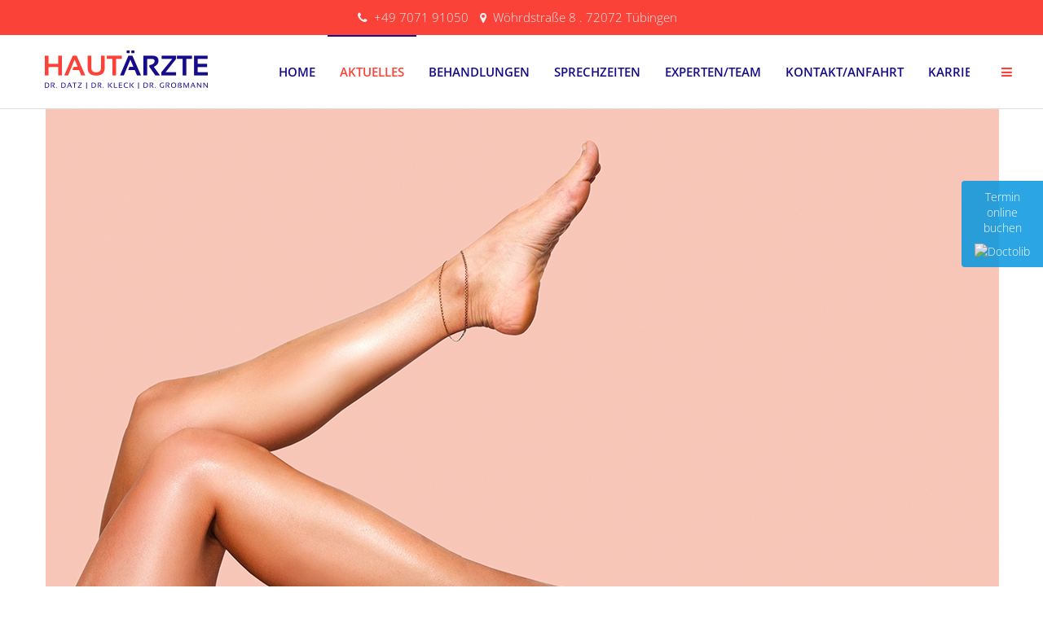

--- FILE ---
content_type: text/html; charset=utf-8
request_url: https://drdatz.de/aktuelles/fachthemen-dermatologie/haarentfernung-durch-laser
body_size: 13141
content:

<!DOCTYPE html>
<html lang="de-de" dir="ltr" class='com_content view-article layout-blog itemid-993 j51 j40 mm-hover'>
<head>
<!-- Matomo -->
<script type="text/javascript">
  var _paq = window._paq = window._paq || [];
  /* tracker methods like "setCustomDimension" should be called before "trackPageView" */
  _paq.push(['trackPageView']);
  _paq.push(['enableLinkTracking']);
  (function() {
    var u="//matomo.hinweisschild24.de/";
    _paq.push(['setTrackerUrl', u+'matomo.php']);
    _paq.push(['setSiteId', '4']);
    var d=document, g=d.createElement('script'), s=d.getElementsByTagName('script')[0];
    g.type='text/javascript'; g.async=true; g.src=u+'matomo.js'; s.parentNode.insertBefore(g,s);
  })();
</script>
<!-- End Matomo Code -->

<meta name="google-site-verification" content="iNdWuezhu7YuYE19dtOpepGLqxpKUeYASiiGIPaJDak" />
    <meta charset="utf-8">
	<meta name="author" content="Sketch">
	<meta name="description" content="Das Ärzteteam Dr. Datz erkennt und behandelt Haut- u. Geschlechtskrankheiten wie Neurodermitis, Schuppenflechte, Herpes o. Hautkrebs. Offene Sprechstunde">
	<meta name="generator" content="Joomla! - Open Source Content Management">
	<title>Haarentfernung durch Laser</title>
	<link href="/templates/itl_hudson/favicon.ico" rel="icon" type="image/vnd.microsoft.icon">
<link href="/plugins/system/gdpr/assets/css/cookieconsent.min.css?651f1d" rel="stylesheet" />
	<link href="/plugins/system/gdpr/assets/css/jquery.fancybox.min.css?651f1d" rel="stylesheet" />
	<link href="/templates/itl_hudson/local/css/themes/drdatz/bootstrap.css" rel="stylesheet" />
	<link href="/templates/system/css/system.css" rel="stylesheet" />
	<link href="/media/system/css/joomla-fontawesome.min.css" rel="stylesheet" />
	<link href="/templates/itl_hudson/local/css/themes/drdatz/template.css" rel="stylesheet" />
	<link href="/templates/itl_hudson/local/css/themes/drdatz/megamenu.css" rel="stylesheet" />
	<link href="/templates/itl_hudson/local/css/themes/drdatz/off-canvas.css" rel="stylesheet" />
	<link href="/templates/itl_hudson/fonts/font-awesome/css/font-awesome.min.css" rel="stylesheet" />
	<link href="https://fonts.gdprlock/css?family=Open+Sans:400,300,600,700,800" rel="stylesheet" />
	<link href="https://fonts.gdprlock/css?family=Montserrat:400,700" rel="stylesheet" />
	<link href="/templates/itl_hudson/fonts/style.css" rel="stylesheet" />
	<link href="/templates/itl_hudson/css/hover.css" rel="stylesheet" />
	<link href="/templates/itl_hudson/css/ui.progress-bar.css" rel="stylesheet" />
	<link href="/templates/itl_hudson/css/owl.carousel.css" rel="stylesheet" />
	<link href="/templates/itl_hudson/css/owl.theme.css" rel="stylesheet" />
	<link href="/components/com_sppagebuilder/assets/css/font-awesome-6.min.css?9b160b415b961aeb41b64305a23d2953" rel="stylesheet" />
	<link href="/components/com_sppagebuilder/assets/css/font-awesome-5.min.css?9b160b415b961aeb41b64305a23d2953" rel="stylesheet" />
	<link href="/components/com_sppagebuilder/assets/css/font-awesome-v4-shims.css?9b160b415b961aeb41b64305a23d2953" rel="stylesheet" />
	<link href="/components/com_sppagebuilder/assets/css/animate.min.css?9b160b415b961aeb41b64305a23d2953" rel="stylesheet" />
	<link href="/components/com_sppagebuilder/assets/css/sppagebuilder.css?9b160b415b961aeb41b64305a23d2953" rel="stylesheet" />
	<link href="/components/com_sppagebuilder/assets/css/magnific-popup.css" rel="stylesheet" />
	<style>div.cc-window.cc-floating{max-width:32em}@media(max-width: 639px){div.cc-window.cc-floating:not(.cc-center){max-width: none}}div.cc-window, span.cc-cookie-settings-toggler{font-size:16px}div.cc-revoke{font-size:16px}div.cc-settings-label,span.cc-cookie-settings-toggle{font-size:14px}div.cc-window.cc-banner{padding:1em 1.8em}div.cc-window.cc-floating{padding:2em 1.8em}input.cc-cookie-checkbox+span:before, input.cc-cookie-checkbox+span:after{border-radius:1px}div.cc-center,div.cc-floating,div.cc-checkbox-container,div.gdpr-fancybox-container div.fancybox-content,ul.cc-cookie-category-list li,fieldset.cc-service-list-title legend{border-radius:0px}div.cc-window a.cc-btn,span.cc-cookie-settings-toggle{border-radius:0px}</style>
	<style>@media(min-width: 1400px) {.sppb-row-container { max-width: 1320px; }}</style>
<script type="application/json" class="joomla-script-options new">{"system.paths":{"root":"","rootFull":"https://drdatz.de/","base":"","baseFull":"https://drdatz.de/"},"csrf.token":"42d7f4c8a17370654ad84e7c8e7c0682"}</script>
	<script src="/media/system/js/core.min.js?e20992"></script>
	<script src="/media/vendor/bootstrap/js/popover.min.js?5.3.2" type="module"></script>
	<script src="/media/vendor/jquery/js/jquery.min.js?3.7.1"></script>
	<script src="/media/legacy/js/jquery-noconflict.min.js?504da4"></script>
	<script src="/plugins/system/gdpr/assets/js/jquery.fancybox.min.js?651f1d" defer></script>
	<script src="/plugins/system/gdpr/assets/js/cookieconsent.min.js?651f1d" defer></script>
	<script src="/plugins/system/gdpr/assets/js/init.js?651f1d" defer></script>
	<script src="/plugins/system/t3/base-bs3/bootstrap/js/bootstrap.js"></script>
	<script src="/plugins/system/t3/base-bs3/js/jquery.tap.min.js"></script>
	<script src="/plugins/system/t3/base-bs3/js/off-canvas.js"></script>
	<script src="/plugins/system/t3/base-bs3/js/script.js"></script>
	<script src="/plugins/system/t3/base-bs3/js/menu.js"></script>
	<script src="/templates/itl_hudson/js/waypoint.js"></script>
	<script src="/templates/itl_hudson/js/owl.carousel.min.js"></script>
	<script src="/templates/itl_hudson/js/jquery.appear.js"></script>
	<script src="/templates/itl_hudson/js/jquery.countdown.min.js"></script>
	<script src="/templates/itl_hudson/js/jquery.easypiechart.min.js"></script>
	<script src="/templates/itl_hudson/js/jquery.countTo.js"></script>
	<script src="/templates/itl_hudson/js/itl_script.js"></script>
	<script src="/components/com_sppagebuilder/assets/js/jquery.parallax.js?9b160b415b961aeb41b64305a23d2953"></script>
	<script src="/components/com_sppagebuilder/assets/js/sppagebuilder.js?9b160b415b961aeb41b64305a23d2953" defer></script>
	<script src="/components/com_sppagebuilder/assets/js/jquery.magnific-popup.min.js"></script>
	<script>var gdprConfigurationOptions = { complianceType: 'opt-in',
																			  cookieConsentLifetime: 365,
																			  cookieConsentSamesitePolicy: '',
																			  cookieConsentSecure: 0,
																			  disableFirstReload: 0,
																	  		  blockJoomlaSessionCookie: 0,
																			  blockExternalCookiesDomains: 1,
																			  externalAdvancedBlockingModeCustomAttribute: '',
																			  allowedCookies: '321med_device_id,321med_session_id,321med_info',
																			  blockCookieDefine: 0,
																			  autoAcceptOnNextPage: 0,
																			  revokable: 1,
																			  lawByCountry: 0,
																			  checkboxLawByCountry: 0,
																			  blockPrivacyPolicy: 0,
																			  cacheGeolocationCountry: 1,
																			  countryAcceptReloadTimeout: 1000,
																			  usaCCPARegions: null,
																			  countryEnableReload: 1,
																			  customHasLawCountries: [""],
																			  dismissOnScroll: 0,
																			  dismissOnTimeout: 0,
																			  containerSelector: 'body',
																			  hideOnMobileDevices: 0,
																			  autoFloatingOnMobile: 1,
																			  autoFloatingOnMobileThreshold: 1024,
																			  autoRedirectOnDecline: 0,
																			  autoRedirectOnDeclineLink: '',
																			  showReloadMsg: 0,
																			  showReloadMsgText: 'Einstellungen werden angewendet und die Seite wird neu geladen...',
																			  defaultClosedToolbar: 0,
																			  toolbarLayout: 'basic',
																			  toolbarTheme: 'block',
																			  toolbarButtonsTheme: 'decline_first',
																			  revocableToolbarTheme: 'basic',
																			  toolbarPosition: 'bottom-left',
																			  toolbarCenterTheme: 'compact',
																			  revokePosition: 'revoke-bottom',
																			  toolbarPositionmentType: 1,
																			  positionCenterSimpleBackdrop: 0,
																			  positionCenterBlurEffect: 0,
																			  preventPageScrolling: 0,
																			  popupEffect: 'fade',
																			  popupBackground: '#646463',
																			  popupText: '#ffffff',
																			  popupLink: '#ffffff',
																			  buttonBackground: '#ffffff',
																			  buttonBorder: '#ffffff',
																			  buttonText: '#646463',
																			  highlightOpacity: '100',
																			  highlightBackground: '#f2f2f2',
																			  highlightBorder: '#ffffff',
																			  highlightText: '#646463',
																			  highlightDismissBackground: '#646463',
																		  	  highlightDismissBorder: '#ffffff',
																		 	  highlightDismissText: '#ffffff',
																			  autocenterRevokableButton: 0,
																			  hideRevokableButton: 0,
																			  hideRevokableButtonOnscroll: 0,
																			  customRevokableButton: 0,
																			  customRevokableButtonAction: 0,
																			  headerText: '<p>Auf der Website verwendete Cookies!</p>',
																			  messageText: 'Auf dieser Seite werden Cookies genutzt. Entscheiden Sie selbst, welche Cookies Sie zulassen wollen.',
																			  denyMessageEnabled: 1, 
																			  denyMessage: 'Sie haben den Cookies wiedersprochen. Um die beste Nutzung der Website zu gewährleisten bitten wir Sie die Cookies zu erlauben.',
																			  placeholderBlockedResources: 0, 
																			  placeholderBlockedResourcesAction: '',
																	  		  placeholderBlockedResourcesText: 'Sie müssen Cookies akzeptieren und die Seite neu laden, um diesen Inhalt anzuzeigen.',
																			  placeholderIndividualBlockedResourcesText: 'Sie müssen Cookies akzeptieren und die Seite neu laden, um diesen Inhalt anzuzeigen.',
																			  placeholderIndividualBlockedResourcesAction: 0,
																			  placeholderOnpageUnlock: 0,
																			  scriptsOnpageUnlock: 0,
																			  autoDetectYoutubePoster: 0,
																			  autoDetectYoutubePosterApikey: 'AIzaSyAV_WIyYrUkFV1H8OKFYG8wIK8wVH9c82U',
																			  dismissText: 'Schließen',
																			  allowText: 'Cookies zulassen',
																			  denyText: 'Ablehnen',
																			  cookiePolicyLinkText: '',
																			  cookiePolicyLink: 'javascript:void(0)',
																			  cookiePolicyRevocableTabText: 'Cookie-Zustimmung',
																			  privacyPolicyLinkText: 'Datenschutzerklärung',
																			  privacyPolicyLink: '/datenschutz',
																			  googleCMPTemplate: 0,
																			  enableGdprBulkConsent: 0,
																			  enableCustomScriptExecGeneric: 0,
																			  customScriptExecGeneric: '',
																			  categoriesCheckboxTemplate: 'cc-checkboxes-light',
																			  toggleCookieSettings: 1,
																			  toggleCookieSettingsLinkedView: 0,
																			  toggleCookieSettingsButtonsArea: 0,
 																			  toggleCookieSettingsLinkedViewSefLink: '/component/gdpr/',
																	  		  toggleCookieSettingsText: '<span class="cc-cookie-settings-toggle">Einstellungen <span class="cc-cookie-settings-toggler">&#x25EE</span></span>',
																			  toggleCookieSettingsButtonBackground: '#646463',
																			  toggleCookieSettingsButtonBorder: '#ffffff',
																			  toggleCookieSettingsButtonText: '#ffffff',
																			  showLinks: 1,
																			  blankLinks: '_blank',
																			  autoOpenPrivacyPolicy: 0,
																			  openAlwaysDeclined: 0,
																			  cookieSettingsLabel: 'Cookie-Einstellungen:',
															  				  cookieSettingsDesc: 'Wählen Sie aus, welche Art von Cookies Sie deaktivieren möchten, indem Sie auf die Kontrollkästchen klicken. Klicken Sie auf einen Kategorienamen, um weitere Informationen zu verwendeten Cookies zu erhalten.',
																			  cookieCategory1Enable: 1,
																			  cookieCategory1Name: 'Erforderlich',
																			  cookieCategory1Locked: 0,
																			  cookieCategory2Enable: 1,
																			  cookieCategory2Name: 'Google Fonts, OpenStreetMaps und Rezept Online-Service',
																			  cookieCategory2Locked: 0,
																			  cookieCategory3Enable: 0,
																			  cookieCategory3Name: 'Statistiken',
																			  cookieCategory3Locked: 0,
																			  cookieCategory4Enable: 0,
																			  cookieCategory4Name: 'Marketing',
																			  cookieCategory4Locked: 0,
																			  cookieCategoriesDescriptions: {},
																			  alwaysReloadAfterCategoriesChange: 0,
																			  preserveLockedCategories: 0,
																			  declineButtonBehavior: 'hard',
																			  blockCheckedCategoriesByDefault: 0,
																			  reloadOnfirstDeclineall: 0,
																			  trackExistingCheckboxSelectors: '',
															  		  		  trackExistingCheckboxConsentLogsFormfields: 'name,email,subject,message',
																			  allowallShowbutton: 1,
																			  allowallText: 'Alle Cookies akzeptieren',
																			  allowallButtonBackground: '#ffffff',
																			  allowallButtonBorder: '#ffffff',
																			  allowallButtonText: '#646463',
																			  allowallButtonTimingAjax: 'fast',
																			  includeAcceptButton: 1,
																			  includeDenyButton: 0,
																			  trackConsentDate: 0,
																			  execCustomScriptsOnce: 1,
																			  optoutIndividualResources: 1,
																			  blockIndividualResourcesServerside: 0,
																			  disableSwitchersOptoutCategory: 0,
																			  autoAcceptCategories: 0,
																			  allowallIndividualResources: 1,
																			  blockLocalStorage: 0,
																			  blockSessionStorage: 0,
																			  externalAdvancedBlockingModeTags: 'iframe,script,img,source,link',
																			  enableCustomScriptExecCategory1: 0,
																			  customScriptExecCategory1: '',
																			  enableCustomScriptExecCategory2: 0,
																			  customScriptExecCategory2: '',
																			  enableCustomScriptExecCategory3: 0,
																			  customScriptExecCategory3: '',
																			  enableCustomScriptExecCategory4: 0,
																			  customScriptExecCategory4: '',
																			  enableCustomDeclineScriptExecCategory1: 0,
																			  customScriptDeclineExecCategory1: '',
																			  enableCustomDeclineScriptExecCategory2: 0,
																			  customScriptDeclineExecCategory2: '',
																			  enableCustomDeclineScriptExecCategory3: 0,
																			  customScriptDeclineExecCategory3: '',
																			  enableCustomDeclineScriptExecCategory4: 0,
																			  customScriptDeclineExecCategory4: '',
																			  enableCMPPreferences: 0,																			  
																			  enableCMPStatistics: 0,
																			  enableCMPAds: 0,
																			  debugMode: 0
																		};var gdpr_ajax_livesite='https://drdatz.de/';var gdpr_enable_log_cookie_consent=1;</script>
	<script>var gdprUseCookieCategories=1;var gdpr_ajaxendpoint_cookie_category_desc='https://drdatz.de/index.php?option=com_gdpr&task=user.getCookieCategoryDescription&format=raw';</script>
	<script>var gdprCookieCategoryDisabled2=1;</script>
	<script>var gdprCookieCategoryDisabled3=1;</script>
	<script>var gdprCookieCategoryDisabled4=1;</script>
	<script>var gdprJSessCook='22620f3e48582adb43432e3379fb2c29';var gdprJSessVal='d2v7eibjhfgcifka6t6hrseh0i';var gdprJAdminSessCook='047e9d53d16a4319e8b7f2ab1025f635';var gdprPropagateCategoriesSession=1;var gdprAlwaysPropagateCategoriesSession=1;var gdprAlwaysCheckCategoriesSession=0;</script>
	<script>var gdprFancyboxWidth=700;var gdprFancyboxHeight=800;var gdprCloseText='Close';</script>
	<script type="application/ld+json">{"@context":"https://schema.org","@graph":[{"@type":"Organization","@id":"https://drdatz.de/#/schema/Organization/base","name":"Hautärzte Dr. Datz & Kollegen","url":"https://drdatz.de/"},{"@type":"WebSite","@id":"https://drdatz.de/#/schema/WebSite/base","url":"https://drdatz.de/","name":"Hautärzte Dr. Datz & Kollegen","publisher":{"@id":"https://drdatz.de/#/schema/Organization/base"}},{"@type":"WebPage","@id":"https://drdatz.de/#/schema/WebPage/base","url":"https://drdatz.de/aktuelles/fachthemen-dermatologie/haarentfernung-durch-laser","name":"Haarentfernung durch Laser","description":"Das Ärzteteam Dr. Datz erkennt und behandelt Haut- u. Geschlechtskrankheiten wie Neurodermitis, Schuppenflechte, Herpes o. Hautkrebs. Offene Sprechstunde","isPartOf":{"@id":"https://drdatz.de/#/schema/WebSite/base"},"about":{"@id":"https://drdatz.de/#/schema/Organization/base"},"inLanguage":"de-DE"},{"@type":"Article","@id":"https://drdatz.de/#/schema/com_content/article/69","name":"Haarentfernung durch Laser","headline":"Haarentfernung durch Laser","inLanguage":"de-DE","thumbnailUrl":"images/fachthemen/c99e3db826c0f4cc2688a36ce3b60e1a_XL.jpg","image":"images/fachthemen/c99e3db826c0f4cc2688a36ce3b60e1a_XL.jpg","dateCreated":"2023-06-11T00:00:00+00:00","isPartOf":{"@id":"https://drdatz.de/#/schema/WebPage/base"}}]}</script>

    
<!-- META FOR IOS & HANDHELD -->
	<meta name="viewport" content="width=device-width, initial-scale=1.0, maximum-scale=1.0, user-scalable=no"/>
	<style type="text/stylesheet">
		@-webkit-viewport   { width: device-width; }
		@-moz-viewport      { width: device-width; }
		@-ms-viewport       { width: device-width; }
		@-o-viewport        { width: device-width; }
		@viewport           { width: device-width; }
	</style>
	<script type="text/javascript">
		//<![CDATA[
		if (navigator.userAgent.match(/IEMobile\/10\.0/)) {
			var msViewportStyle = document.createElement("style");
			msViewportStyle.appendChild(
				document.createTextNode("@-ms-viewport{width:auto!important}")
			);
			document.getElementsByTagName("head")[0].appendChild(msViewportStyle);
		}
		//]]>
	</script>
<meta name="HandheldFriendly" content="true"/>
<meta name="apple-mobile-web-app-capable" content="YES"/>
<!-- //META FOR IOS & HANDHELD -->




<!-- Le HTML5 shim and media query for IE8 support -->
<!--[if lt IE 9]>
<script src="//html5shim.gdprlock/svn/trunk/html5.js"></script>
<script type="text/javascript" src="/plugins/system/t3/base-bs3/js/respond.min.js"></script>
<![endif]-->

<!-- You can add Google Analytics here or use T3 Injection feature -->
<style type="text/css">
/* open-sans-300 - latin */
@font-face {
  font-display: swap; /* Check https://developer.mozilla.org/en-US/docs/Web/CSS/@font-face/font-display for other options. */
  font-family: 'Open Sans';
  font-style: normal;
  font-weight: 300;
  src: url('/templates/itl_hudson/fonts/open-sans-v35-latin-300.woff2') format('woff2'); /* Chrome 36+, Opera 23+, Firefox 39+, Safari 12+, iOS 10+ */
}
/* open-sans-regular - latin */
@font-face {
  font-display: swap; /* Check https://developer.mozilla.org/en-US/docs/Web/CSS/@font-face/font-display for other options. */
  font-family: 'Open Sans';
  font-style: normal;
  font-weight: 400;
  src: url('/templates/itl_hudson/fonts/open-sans-v35-latin-regular.woff2') format('woff2'); /* Chrome 36+, Opera 23+, Firefox 39+, Safari 12+, iOS 10+ */
}
/* open-sans-500 - latin */
@font-face {
  font-display: swap; /* Check https://developer.mozilla.org/en-US/docs/Web/CSS/@font-face/font-display for other options. */
  font-family: 'Open Sans';
  font-style: normal;
  font-weight: 500;
  src: url('/templates/itl_hudson/fonts/open-sans-v35-latin-500.woff2') format('woff2'); /* Chrome 36+, Opera 23+, Firefox 39+, Safari 12+, iOS 10+ */
}
/* open-sans-600 - latin */
@font-face {
  font-display: swap; /* Check https://developer.mozilla.org/en-US/docs/Web/CSS/@font-face/font-display for other options. */
  font-family: 'Open Sans';
  font-style: normal;
  font-weight: 600;
  src: url('/templates/itl_hudson/fonts/open-sans-v35-latin-600.woff2') format('woff2'); /* Chrome 36+, Opera 23+, Firefox 39+, Safari 12+, iOS 10+ */
}
/* open-sans-700 - latin */
@font-face {
  font-display: swap; /* Check https://developer.mozilla.org/en-US/docs/Web/CSS/@font-face/font-display for other options. */
  font-family: 'Open Sans';
  font-style: normal;
  font-weight: 700;
  src: url('/templates/itl_hudson/fonts/open-sans-v35-latin-700.woff2') format('woff2'); /* Chrome 36+, Opera 23+, Firefox 39+, Safari 12+, iOS 10+ */
}
/* open-sans-800 - latin */
@font-face {
  font-display: swap; /* Check https://developer.mozilla.org/en-US/docs/Web/CSS/@font-face/font-display for other options. */
  font-family: 'Open Sans';
  font-style: normal;
  font-weight: 800;
  src: url('/templates/itl_hudson/fonts/open-sans-v35-latin-800.woff2') format('woff2'); /* Chrome 36+, Opera 23+, Firefox 39+, Safari 12+, iOS 10+ */
}
/* montserrat-regular - latin */
@font-face {
  font-display: swap; /* Check https://developer.mozilla.org/en-US/docs/Web/CSS/@font-face/font-display for other options. */
  font-family: 'Montserrat';
  font-style: normal;
  font-weight: 400;
  src: url('/templates/itl_hudson/fonts/montserrat-v25-latin-regular.woff2') format('woff2'); /* Chrome 36+, Opera 23+, Firefox 39+, Safari 12+, iOS 10+ */
}
/* montserrat-700 - latin */
@font-face {
  font-display: swap; /* Check https://developer.mozilla.org/en-US/docs/Web/CSS/@font-face/font-display for other options. */
  font-family: 'Montserrat';
  font-style: normal;
  font-weight: 700;
  src: url('/templates/itl_hudson/fonts/montserrat-v25-latin-700.woff2') format('woff2'); /* Chrome 36+, Opera 23+, Firefox 39+, Safari 12+, iOS 10+ */
}
.t3-copyright{display:none;}
.sppb-panel-modern > .sppb-panel-heading{background:#dedede;}
label{font-weight:300;padding-bottom:10px;font-size:.8em;}
.sppb-addon-testimonial-pro-footer{color:#fff;}
.project{padding-bottom:40px;}
.t3-off-canvas .t3-off-canvas-header h2{display:none;}
.t3-megamenu .dropdown-menu .mega-nav > li a,.t3-megamenu .mega-nav > li a{color:#160b8b;}
.btn-primary:hover,.sppb-btn-primary:hover{background:#160b8b;}
.tp-caption.text-lg-center,.text-lg-center{font-size:4em;color:#160b8b;font-weight:700;}
h1{font-size:2.2em!important;line-height:1em!important;}
h2{font-size:1.8em!important;line-height:1em!important;}
h3{font-size:1.5em!important;line-height:1em!important; color: #160b8b;}
.project .project-content .right .meta{display:none;}
.project .project-content{text-align:center;}
.project .project-footer{display:none;}
.navbar-brand{padding:20px 0;}
.navbar-default .navbar-nav > li > a{font-size:1em;color:#160b8b;font-weight:600;}
.navbar-default .navbar-nav > .active > a:after {background: #160b8b;}
.navbar-default .navbar-nav > a:hover {background: #160b8b;}
h1.sppb-addon-title {color: #160b8b;}

#team2 .sppb-addon-team .sppb-team-information .sppb-team-name {
    text-transform: none !important;
}

.project .project-content{
text-transform: none;
text-align: center !important;
}

h2.sppb-addon-title {
line-height: 1.4em !important;
}

.project .project-content .right a.moduleItemTitle {
    text-transform: uppercase;
    text-align: center !important;
}

.project {
    padding-bottom: 20px;
}
h1.sppb-addon-title{text-transform: initial !important;}
.sppb-team-name {
color: #fa4238 !important;
font-size: 1.8em !important;
font-weight: 700 !important;
text-transform: uppercase !important;
background-color: #ffffff !important;
line-height: 1.2em !important;
}

.sppb-team-designation{
color: #160b8b !important;
}

input[type="text"]:not(.form-control), input[type="email"]:not(.form-control), input[type="url"]:not(.form-control), input[type="date"]:not(.form-control), input[type="password"]:not(.form-control), input[type="search"]:not(.form-control), input[type="tel"]:not(.form-control), input[type="number"]:not(.form-control), select:not(.form-control) {
    background-color: #c6c6c6;
    border: none;
border-bottom: 1px #ffffff solid;
}

input:not([type="checkbox"]):not([type="radio"]) {
    border-radius: 40px;
}

#sppb-addon-1584534180565 .sppb-addon-form-builder-form .sppb-form-group textarea {
    border-radius: 10px;
border: none;
}
input[type="text"]:not(.form-control):focus, input[type="email"]:not(.form-control):focus, input[type="url"]:not(.form-control):focus, input[type="date"]:not(.form-control):focus, input[type="password"]:not(.form-control):focus, input[type="search"]:not(.form-control):focus, input[type="tel"]:not(.form-control):focus, input[type="number"]:not(.form-control):focus, select:not(.form-control):focus {
    border: none;
}

input[type="date"]:not(.form-control) {
color: #ffffff;
}

.sppb-form-control, .sppb-form-group .sppb-form-control {
color: #ffffff;
}
.sppb-addon-sp-slider h1 a:hover {
    color: #160b8b;
}
#sppb-addon-1584534180565 .sppb-addon-form-builder-form .sppb-form-group select, #sppb-addon-1584534180565 .sppb-addon-form-builder-form .sppb-form-group input:not([type="checkbox"]):not([type="radio"]) {
    height: 2.5em;
}

.sppb-panel-faq > .sppb-panel-heading {
    border-bottom: 1px solid #ffffff;
}

.sppb-panel-custom .sppb-panel-heading {
    text-align: center;
    border-bottom: 1px solid #fff;
    margin-top: -15px;
    padding-bottom: 20px;
}
.itemTitle {display: none;}
div.itemToolbar ul {border-bottom: #ddd solid 1px;}

.sp-slider-content-align-center, .sp-slider-image-align-center {font-size: 2em;}
.top-header {text-align: center;}
.fa.fa-map-marker::before {content: "\f041" !important;}
.dropdown-submenu > a::after {display: none;}
.dropdown-menu {padding-left: 15px;}
.dropdown-menu > li > a:hover, .dropdown-menu > li > a:focus {background-color: #eeeeee;}
a.menuleer {text-transform: uppercase; letter-spacing: 2px; font-size: 0.7em; color: #aaaaaa !important; font-weight: bold !important;}
@media only screen and (max-width: 600px) {.container > .navbar-header, .container-fluid > .navbar-header, .container > .navbar-collapse, .container-fluid > .navbar-collapse {padding-left: 20px;}}
@media only screen and (max-width: 768px) {.container > .navbar-header, .container-fluid > .navbar-header, .container > .navbar-collapse, .container-fluid > .navbar-collapse {padding-left: 50px;}}
@media (max-width: 768px) {
#k2Container.latestView .latestItemsContainer {width: 100% !important;}
.full-width .cat-item-content{margin-left: 0;}
.dropdown-menu {font-size: 12px !important;}
}
@media screen and (max-width: 520px){
  div.itemContainer {
    float: left;
    width: 100% !important;
}
div#t3-content {
    padding-left: 5px;
    padding-right: 5px;
}
.full-width .cat-item-content{margin-left: 0;}
.dropdown-menu {font-size: 12px !important;}
}

.navbar-default .navbar-nav > li span {
    color: #999999;
}

div.itemListCategory {
    display: none;
}

.blog_icon {
    display: none;
}

.full-width .catItemTitle {
    padding-top: 3%;
}
button.btn.btn-primary.off-canvas-toggle {
    margin-top: 0;
}
div#t3-mainbody {
    padding: 0;
}
div#t3-content {
    padding-top: 0;
    padding-bottom: 0;
}
.com-content-category-blog.blog {
    padding-top: 48px;
}
section#section-id-1592899984600 .sppb-col-md-4 .sppb-column-addons,div#column-id-1611230892428 {
    padding-bottom: 24px;
}
div#mod-custom183 a {
    margin-top: 35vh !important;
}
</style>

</head>

<body style="background-image:url(/);" class="bodybg">

 
 
    <div class="t3-wrapper fullwidth"> <!-- Need this wrapper for off-canvas menu. Remove if you don't use of-canvas -->

	    
	<!-- SPOTLIGHT 1 -->
	<div class="top-header">
	<div class="container">
			<!-- SPOTLIGHT -->
	<div class="t3-spotlight t3-top-header  row">
					<div class=" col-lg-12 col-md-12 col-sm-12 col-xs-12">
								<div class="t3-module module " id="Mod172"><div class="module-inner"><div class="module-ct">
<div id="mod-custom172" class="mod-custom custom">
    <div class="top-phone mr10"><span style="font-size: 11pt; color: #efefef;"><span class="fa fa-phone"> </span> <a style="color: #efefef;" href="tel:+49 7071 91050">+49 7071 91050</a></span></div>
<div class="top-address mr10"><span style="font-size: 11pt; color: #efefef;"><span class="fa fa-map-marker"> </span> <a style="color: #efefef;" href="https://goo.gl/maps/ko8JN8bUPE9Jn8E46" target="_blank" rel="noopener noreferrer">Wöhrdstraße 8 . 72072 Tübingen</a></span></div></div>
</div></div></div>
							</div>
			</div>
<!-- SPOTLIGHT -->
	</div>
	</div>
	<!-- //SPOTLIGHT 1 -->

   
        
<!-- MAIN NAVIGATION -->
<nav id="t3-mainnav" class="wrap navbar navbar-default t3-mainnav">
	<div class="container">

		<!-- Brand and toggle get grouped for better mobile display -->
		<div class="navbar-header">
		
			
			

<div class="logo-image">
	<a class="navbar-brand" href="https://drdatz.de/" title="Dr. Datz & Kollegen">
					<img class="logo-img img-responsive" src="/images/logo-dr-datz-hautarzt.png" alt="Dr. Datz & Kollegen" />
						<span>Dr. Datz & Kollegen</span>
	</a>
	<small class="site-slogan">Dr. Datz . Dr. Kleck . Dr. Großmann</small>
</div>


							
<button class="btn btn-primary off-canvas-toggle " type="button" data-pos="left" data-nav="#t3-off-canvas" data-effect="off-canvas-effect-4">
  <i class="fa fa-bars"></i>
</button>

<!-- OFF-CANVAS SIDEBAR -->
<div id="t3-off-canvas" class="t3-off-canvas ">

  <div class="t3-off-canvas-header">
    <h2 class="t3-off-canvas-header-title">Main Menu</h2>
    <button type="button" class="close" data-dismiss="modal" aria-hidden="true">&times;</button>
  </div>

  <div class="t3-off-canvas-body">
    <div class="t3-module module_menu " id="Mod114"><div class="module-inner"><div class="module-ct"><ul class="nav nav-pills nav-stacked menu">
<li class="item-957 default"><a href="/" class="">Home</a></li><li class="item-978 active deeper dropdown parent"><a href="/aktuelles/praxisinfos-und-allgemeine-themen" class=" dropdown-toggle" data-toggle="dropdown">Aktuelles <em class="caret"></em></a><ul class="dropdown-menu"><li class="item-992"><a href="/aktuelles/praxisinfos-und-allgemeine-themen" class="">Praxisinfos und allgemeine Themen</a></li><li class="item-993 current active"><a href="/aktuelles/fachthemen-dermatologie" class="">Fachthemen Rund um Ihre Haut</a></li></ul></li><li class="item-939 deeper dropdown parent"><a href="/behandlungen" class=" dropdown-toggle" data-toggle="dropdown">Behandlungen<em class="caret"></em></a><ul class="dropdown-menu"><li class="item-947"><a href="/behandlungen/klassische-dermatologie" class="">Klassische Dermatologie</a></li><li class="item-944"><a href="/behandlungen/hautkrebsvorsorge-und-nachsorgeuntersuchung" class="">Hautkrebsvor- / Nachsorge­</a></li><li class="item-945"><a href="/behandlungen/ambulante-operationen" class="">Ambulante Operationen</a></li><li class="item-953"><a href="/behandlungen/lasermedizin" class="">Lasermedizin</a></li><li class="item-954"><a href="/behandlungen/uebermaessiges-schwitzen" class="">Übermäßiges Schwitzen</a></li><li class="item-952 dropdown-submenu parent"><span class="nav-header menuleer">Ästhetische Dermatologie</span>
<ul class="dropdown-menu"><li class="item-979"><a href="/behandlungen/aesthetische-dermatologie/faltenbehandlung-mimikverjuengung-volumenaufbau" class="">Falten / Verjüngung / Volumen</a></li><li class="item-980"><a href="/behandlungen/aesthetische-dermatologie/hautbild-verbessern-mit-hydrafacial" class="">HydraFacial™-Gesichtsbehandlung</a></li><li class="item-981"><a href="/behandlungen/aesthetische-dermatologie/narbenbehandlung" class="">Narbenbehandlung</a></li><li class="item-982"><a href="/behandlungen/aesthetische-dermatologie/tattooentfernung" class="">Tattooentfernung</a></li></ul></li><li class="item-960"><a href="/behandlungen/haarentfernung" class="">Haarentfernung</a></li><li class="item-956 dropdown-submenu parent"><span class="nav-header menuleer">Körperformung</span>
<ul class="dropdown-menu"><li class="item-983"><a href="/behandlungen/koerperformung/kaeltetherapie-fett-weg-spritze-stosswellenbehandlung" class="">Nichtinvasive Körperformung</a></li><li class="item-984"><a href="/behandlungen/koerperformung/fettabsaugung" class="">Fettabsaugung</a></li></ul></li><li class="item-959"><a href="/behandlungen/kinderdermatologie" class="">Kinderdermatologie</a></li><li class="item-948"><a href="/behandlungen/allergologie" class="">Allergologie</a></li><li class="item-950"><a href="/behandlungen/phlebologie-venenerkrankungen" class="">Phlebologie</a></li><li class="item-962"><a href="/behandlungen/photodynamische-therapie" class="">Photodynamische Therapie</a></li></ul></li><li class="item-987"><a href="/sprechstunde" class="">Sprechzeiten</a></li><li class="item-940"><a href="/team" class="">Experten/Team</a></li><li class="item-941"><a href="/kontakt" class="">Kontakt/Anfahrt</a></li><li class="item-1027"><a href="https://karriere-drdatz.de/" class="" target="_blank" rel="noopener noreferrer">Karriere </a></li></ul>
</div></div></div><div class="t3-module module " id="Mod211"><div class="module-inner"><div class="module-ct">
<div id="mod-custom211" class="mod-custom custom">
    <script src="https://321med3.com/cdn/server/2058763bf13345f44b5f382b24259d3529166382/321med.js"></script><script src="https://321med-cdn.com/321med.js"></script></div>
</div></div></div>
  </div>

</div>
<!-- //OFF-CANVAS SIDEBAR -->

			

		</div>

		
		<div class="t3-navbar navbar-collapse collapse pull-right">
			<div  class="t3-megamenu animate slide"  data-duration="400" data-responsive="true">
<ul itemscope itemtype="http://www.schema.org/SiteNavigationElement" class="nav navbar-nav level0">
<li itemprop='name'  data-id="957" data-level="1">
<a itemprop='url' class=""  href="/"   data-target="#">Home </a>

</li>
<li itemprop='name' class="active dropdown mega" data-id="978" data-level="1">
<a itemprop='url' class=" dropdown-toggle"  href="/aktuelles/praxisinfos-und-allgemeine-themen"   data-target="#" data-toggle="dropdown">Aktuelles<em class="caret"></em></a>

<div class="nav-child dropdown-menu mega-dropdown-menu"  ><div class="mega-dropdown-inner">
<div class="row">
<div class="col-xs-12 mega-col-nav" data-width="12"><div class="mega-inner">
<ul itemscope itemtype="http://www.schema.org/SiteNavigationElement" class="mega-nav level1">
<li itemprop='name'  data-id="992" data-level="2">
<a itemprop='url' class=""  href="/aktuelles/praxisinfos-und-allgemeine-themen"   data-target="#">Praxisinfos und allgemeine Themen </a>

</li>
<li itemprop='name' class="current active" data-id="993" data-level="2">
<a itemprop='url' class=""  href="/aktuelles/fachthemen-dermatologie"   data-target="#">Fachthemen Rund um Ihre Haut </a>

</li>
</ul>
</div></div>
</div>
</div></div>
</li>
<li itemprop='name' class="dropdown mega" data-id="939" data-level="1">
<a itemprop='url' class=" dropdown-toggle"  href="/behandlungen"   data-target="#" data-toggle="dropdown">Behandlungen <em class="caret"></em></a>

<div class="nav-child dropdown-menu mega-dropdown-menu"  ><div class="mega-dropdown-inner">
<div class="row">
<div class="col-xs-12 mega-col-nav" data-width="12"><div class="mega-inner">
<ul itemscope itemtype="http://www.schema.org/SiteNavigationElement" class="mega-nav level1">
<li itemprop='name'  data-id="947" data-level="2">
<a itemprop='url' class=""  href="/behandlungen/klassische-dermatologie"   data-target="#">Klassische Dermatologie </a>

</li>
<li itemprop='name'  data-id="944" data-level="2">
<a itemprop='url' class=""  href="/behandlungen/hautkrebsvorsorge-und-nachsorgeuntersuchung"   data-target="#">Hautkrebsvor- / Nachsorge­ </a>

</li>
<li itemprop='name'  data-id="945" data-level="2">
<a itemprop='url' class=""  href="/behandlungen/ambulante-operationen"   data-target="#">Ambulante Operationen </a>

</li>
<li itemprop='name'  data-id="953" data-level="2">
<a itemprop='url' class=""  href="/behandlungen/lasermedizin"   data-target="#">Lasermedizin </a>

</li>
<li itemprop='name'  data-id="954" data-level="2">
<a itemprop='url' class=""  href="/behandlungen/uebermaessiges-schwitzen"   data-target="#">Übermäßiges Schwitzen </a>

</li>
<li itemprop='name' class="dropdown-submenu mega" data-id="952" data-level="2">
<span class="menuleer separator"   data-target="#"> Ästhetische Dermatologie</span>

<div class="nav-child dropdown-menu mega-dropdown-menu"  ><div class="mega-dropdown-inner">
<div class="row">
<div class="col-xs-12 mega-col-nav" data-width="12"><div class="mega-inner">
<ul itemscope itemtype="http://www.schema.org/SiteNavigationElement" class="mega-nav level2">
<li itemprop='name'  data-id="979" data-level="3">
<a itemprop='url' class=""  href="/behandlungen/aesthetische-dermatologie/faltenbehandlung-mimikverjuengung-volumenaufbau"   data-target="#">Falten / Verjüngung / Volumen </a>

</li>
<li itemprop='name'  data-id="980" data-level="3">
<a itemprop='url' class=""  href="/behandlungen/aesthetische-dermatologie/hautbild-verbessern-mit-hydrafacial"   data-target="#">HydraFacial™-Gesichtsbehandlung </a>

</li>
<li itemprop='name'  data-id="981" data-level="3">
<a itemprop='url' class=""  href="/behandlungen/aesthetische-dermatologie/narbenbehandlung"   data-target="#">Narbenbehandlung </a>

</li>
<li itemprop='name'  data-id="982" data-level="3">
<a itemprop='url' class=""  href="/behandlungen/aesthetische-dermatologie/tattooentfernung"   data-target="#">Tattooentfernung </a>

</li>
</ul>
</div></div>
</div>
</div></div>
</li>
<li itemprop='name'  data-id="960" data-level="2">
<a itemprop='url' class=""  href="/behandlungen/haarentfernung"   data-target="#">Haarentfernung </a>

</li>
<li itemprop='name' class="dropdown-submenu mega" data-id="956" data-level="2">
<span class="menuleer separator"   data-target="#"> Körperformung</span>

<div class="nav-child dropdown-menu mega-dropdown-menu"  ><div class="mega-dropdown-inner">
<div class="row">
<div class="col-xs-12 mega-col-nav" data-width="12"><div class="mega-inner">
<ul itemscope itemtype="http://www.schema.org/SiteNavigationElement" class="mega-nav level2">
<li itemprop='name'  data-id="983" data-level="3">
<a itemprop='url' class=""  href="/behandlungen/koerperformung/kaeltetherapie-fett-weg-spritze-stosswellenbehandlung"   data-target="#">Nichtinvasive Körperformung </a>

</li>
<li itemprop='name'  data-id="984" data-level="3">
<a itemprop='url' class=""  href="/behandlungen/koerperformung/fettabsaugung"   data-target="#">Fettabsaugung </a>

</li>
</ul>
</div></div>
</div>
</div></div>
</li>
<li itemprop='name'  data-id="959" data-level="2">
<a itemprop='url' class=""  href="/behandlungen/kinderdermatologie"   data-target="#">Kinderdermatologie </a>

</li>
<li itemprop='name'  data-id="948" data-level="2">
<a itemprop='url' class=""  href="/behandlungen/allergologie"   data-target="#">Allergologie </a>

</li>
<li itemprop='name'  data-id="950" data-level="2">
<a itemprop='url' class=""  href="/behandlungen/phlebologie-venenerkrankungen"   data-target="#">Phlebologie </a>

</li>
<li itemprop='name'  data-id="962" data-level="2">
<a itemprop='url' class=""  href="/behandlungen/photodynamische-therapie"   data-target="#">Photodynamische Therapie </a>

</li>
</ul>
</div></div>
</div>
</div></div>
</li>
<li itemprop='name'  data-id="987" data-level="1">
<a itemprop='url' class=""  href="/sprechstunde"   data-target="#">Sprechzeiten </a>

</li>
<li itemprop='name'  data-id="940" data-level="1">
<a itemprop='url' class=""  href="/team"   data-target="#">Experten/Team </a>

</li>
<li itemprop='name'  data-id="941" data-level="1">
<a itemprop='url' class=""  href="/kontakt"   data-target="#">Kontakt/Anfahrt </a>

</li>
<li itemprop='name'  data-id="1027" data-level="1">
<a itemprop='url' class=""  href="https://karriere-drdatz.de/" target="_blank"   data-target="#">Karriere</a>

</li>
</ul>
</div>

		</div>

	</div>
</nav>
<!-- //MAIN NAVIGATION -->

 

        


        


        
<div id="t3-mainbody" class="container t3-mainbody">
    <div class="row">

        <!-- MAIN CONTENT -->
        <div id="t3-content" class="t3-content col-xs-12">
                        
<!-- Page header -->
<!-- // Page header -->

<div class="item-page" itemscope itemtype="https://schema.org/Article">
	
	<!-- Article -->
	<article itemscope itemtype="http://schema.org/Article">
	  <meta itemscope itemprop="mainEntityOfPage"  itemType="https://schema.org/WebPage" itemid="https://google.com/article"/>
		<meta itemprop="inLanguage" content="de-DE" />

					
<header class="article-header clearfix">
	<h1 class="article-title" itemprop="headline">
					<a href="/aktuelles/fachthemen-dermatologie/haarentfernung-durch-laser" itemprop="url" title="Haarentfernung durch Laser">
				Haarentfernung durch Laser</a>
			</h1>

			</header>
				
				
		
  	<!-- Aside -->
				<!-- // Aside -->

		
		<!-- Item tags -->
				<!-- // Item tags -->

				
							
					<figure class="left item-image">
    <img src="/images/fachthemen/c99e3db826c0f4cc2688a36ce3b60e1a_XL.jpg" width="1170" height="783" loading="lazy">    </figure>

			
			<section class="article-content clearfix" itemprop="articleBody">
				
<h1>Weg mit lästigen Körperhaaren – Die Vorteile der Haarentfernung durch LASER</h1>
<p>Lästige Körperbehaarung stellt für viele Menschen ein Problem dar. Es gibt jedoch viele Möglichkeiten, um sich von unerwünschten Körperhaaren dauerhaft zu verabschieden. Eine der effektivsten Methoden ist die Laser-Haarentfernung. Immer mehr Menschen entscheiden sich für diese Methode. In diesem Blog-Artikel werden wir die Vorteile der Laser-Haarentfernung diskutieren.</p>
<ol>
<li><strong>Dauerhafte Ergebnisse</strong><br />Eine der größten Vorteile der Laser-Haarentfernung ist, dass sie dauerhafte Ergebnisse bietet. Der Laser zerstört die Haarwurzel und verhindert so, dass an dieser Stelle wieder Haare wachsen. Im Gegensatz zu anderen Methoden wie Rasieren, Wachsen oder Epilieren, bei denen die Haare nach kurzer Zeit wieder nachwachsen, bietet die Laser-Haarentfernung eine langfristige Lösung.</li>
<li><strong>Schmerzarm</strong><br />Eine weiterer großartiger Vorteil der Laser-Haarentfernung ist, dass sie schmerzarm ist. Moderne Laser-Geräte haben eine Kontakt-Kühlung, die die Haut während des Verfahrens kühlt und schützt. Dadurch wird das Verfahren fast schmerzfrei.</li>
<li><strong>Geeignet für alle Hauttypen</strong><br />Die Laser-Haarentfernung ist für fast alle Hauttypen geeignet. Egal, ob Sie helle oder dunkle Haut haben, der Laser kann so eingestellt werden, dass er Ihre Haut und Haare optimal behandelt. Es ist jedoch wichtig zu beachten, dass die Laser-Haarentfernung nicht bei allen Haarfarben wirkt. Menschen mit sehr hellen oder weißen Haaren sind möglicherweise nicht in der Lage, von diesem Verfahren zu profitieren.</li>
<li><strong>Schnelle Behandlung</strong><br />Die Laser-Haarentfernung ist sehr schnell. Eine Behandlung dauert in der Regel nur wenige Minuten, abhängig von der Größe des zu behandelnden Bereichs. Im Gegensatz zu anderen Methoden der Haarentfernung, die viel Zeit in Anspruch nehmen, ist die Laser-Haarentfernung eine zeitsparende Lösung.</li>
<li><strong>Präzision</strong><br />Der Laser ist sehr präzise und kann nur die Haarwurzel ansprechen, ohne das umliegende Gewebe zu beschädigen. Dadurch werden unerwünschte Haare effektiv entfernt, ohne dass die Haut gereizt oder verletzt wird.</li>
</ol>
<p><strong>Fazit</strong><br />Die Laser-Haarentfernung ist eine großartige Möglichkeit, um sich von unerwünschten Körperhaaren dauerhaft zu verabschieden. Sie bietet viele Vorteile wie dauerhafte Ergebnisse, Schmerzarmut, Eignung für alle Hauttypen, schnelle Behandlung und Präzision. Wenn Sie sich für dieses Verfahren entscheiden, sollten Sie jedoch sicherstellen, dass Sie es von einem erfahrenen Fachmann durchführen lassen.</p>
<p><div class="moduletable ">
        
<div id="mod-custom206" class="mod-custom custom">
    <h3>Sie interessieren sich für eine dauerhafte Haarentfernung?</h3>
<p>Vereinbaren Sie&nbsp;<a href="/sprechstunde#privatsprechstunde">jetzt Ihren Beratungstermin</a>&nbsp;bei uns!</p></div>
</div>
</p>			</section>

			<!-- Footer -->
							<footer class="article-footer clearfix">
				
									<dl class="article-info  muted">

		
			<dt class="article-info-term">
													Details							</dt>

			
			
			
										<dd class="published hasTooltip" title="Veröffentlicht: ">
				<i class="fa fa-calendar"></i>
				<time datetime="2023-06-11T00:00:00+00:00" itemprop="datePublished">
					11. Juni 2023          <meta  itemprop="datePublished" content="2023-06-11T00:00:00+00:00" />
          <meta  itemprop="dateModified" content="2023-06-11T00:00:00+00:00" />
				</time>
			</dd>
					
					
			
						</dl>
				</footer>
						<!-- // Footer -->

			
			
						
	</article>
	<!-- //Article -->

	
		</div>

        </div>
        <!-- //MAIN CONTENT -->

    </div>
</div>



        
<!-- FOOTER -->
<footer id="t3-footer" class="wrap t3-footer">

            <div class="container">
            	<!-- SPOTLIGHT -->
	<div class="t3-spotlight t3-footnav  row">
					<div class=" col-lg-4 col-md-12 col-sm-12 col-xs-12">
								<div class="t3-module module no-bottom " id="Mod141"><div class="module-inner"><div class="module-ct">
<div id="mod-custom141" class="mod-custom custom">
    <p><img style="margin-top: -10px; display: block; margin-left: auto; margin-right: auto;" src="/images/Logo-Hautartz-DrDatz-negativ.png" alt="" width="309" height="82" /></p>
<p style="font-size: 1.3em;" align="center">Wöhrdstraße 8 . 72072 Tübingen<br />Tel. +49 7071 9105-0 <br />Fax +49 7071 / 9105-20 <br /><a href="mailto:info@drdatz.de">info@drdatz.de</a></p></div>
</div></div></div><div class="t3-module module " id="Mod183"><div class="module-inner"><div class="module-ct">
<div id="mod-custom183" class="mod-custom custom">
    <p><a style="position: fixed; top: -30px; right: 0; display: block; text-align: center; opacity: 0.85; background-color: #0596de; color: #ffffff; font-size: 14px; overflow: hidden; width: 100px; border-radius: 4px 0 0 4px; text-decoration: none; padding: 10px; line-height: 1.4; z-index: 999; margin-top: 50vh;" href="https://www.doctolib.de/gemeinschaftspraxis/tuebingen/gemeinschaftspraxis-hautaerzte-dr-datz-kollegen?utm_campaign=website-button&amp;utm_source=gemeinschaftspraxis-hautaerzte-dr-datz-kollegen-website-button&amp;utm_medium=referral&amp;utm_content=option-8&amp;utm_term=gemeinschaftspraxis-hautaerzte-dr-datz-kollegen" target="_blank" rel="noopener noreferrer"><span style="font-size: 14px;">Termin<br />online buchen</span><img style="height: 15px; margin-top: 10px; vertical-align: middle; width: auto;" src="https://www.gdprlock/external_button/doctolib-white-transparent.png" alt="Doctolib" /></a></p></div>
</div></div></div>
							</div>
					<div class=" col-lg-4 col-md-12 col-sm-12 col-xs-12">
								<div class="t3-module module " id="Mod176"><div class="module-inner"><h3 class="module-title "><span>Praxis-Sprechzeiten</span></h3><div class="module-ct">
<div id="mod-custom176" class="mod-custom custom">
    <table style="width: 100%;">
<tbody>
<tr>
<td style="width: 35%;"><span style="font-size: 1.3em;"><strong>MO/DI/DO</strong></span></td>
<td style="width: 65%;"><span style="font-size: 1.3em;">8–12 und 15–18 Uhr</span></td>
</tr>
<tr>
<td style="width: 35%;"><span style="font-size: 1.3em;"><strong>MI</strong></span></td>
<td style="width: 65%;"><span style="font-size: 1.3em;">8–12 Uhr</span></td>
</tr>
<tr>
<td style="width: 35%;"><span style="font-size: 1.3em;"><strong>FR</strong></span></td>
<td style="width: 65%;"><span style="font-size: 1.3em;">8–14 Uhr</span></td>
</tr>
</tbody>
</table>
<p><strong>Bitte beachten Sie unbedingt unsere <span style="text-decoration: underline;">Termin- und Sprechzeiten Regelungen</span> </strong><a href="/sprechstunde"><strong>hier.</strong></a></p>
<p><a name="sprechstunde"></a></p></div>
</div></div></div>
							</div>
					<div class=" col-lg-4 col-md-12 col-sm-12 col-xs-12">
								<div class="t3-module module " id="Mod180"><div class="module-inner"><h3 class="module-title "><span>Weitere Website-Links</span></h3><div class="module-ct"><ul class="nav nav-pills nav-stacked menu">
<li class="item-942"><a href="/impressum" class="">Impressum</a></li><li class="item-943"><a href="/datenschutz" class="">Datenschutz</a></li><li class="item-1000"><a href="https://www.doctolib.de/gemeinschaftspraxis/tuebingen/gemeinschaftspraxis-hautaerzte-dr-datz-kollegen?utm_campaign=website-button&amp;utm_source=gemeinschaftspraxis-hautaerzte-dr-datz-kollegen-website-button&amp;utm_medium=referral&amp;utm_content=option-8&amp;utm_term=gemeinschaftspraxis-hautaerzte-dr-datz-kollegen" class="" target="_blank" rel="noopener noreferrer">Online Termin buchen </a></li></ul>
</div></div></div><div class="t3-module module " id="Mod184"><div class="module-inner"><h3 class="module-title "><span>Unsere Website ist 100 % klimaneutral</span></h3><div class="module-ct"><div class="mod-sppagebuilder  sp-page-builder" data-module_id="184">
	<div class="page-content">
		<section id="section-id-1651559807859" class="sppb-section" ><div class="sppb-row-container"><div class="sppb-row"><div class="sppb-col-md-12  " id="column-wrap-id-1651559807858"><div id="column-id-1651559807858" class="sppb-column " ><div class="sppb-column-addons"><div id="sppb-addon-wrapper-1651560304964" class="sppb-addon-wrapper  addon-root-image"><div id="sppb-addon-1651560304964" class="clearfix  "     ><div class="sppb-addon sppb-addon-single-image sppb-text-center "><div class="sppb-addon-content"><div class="sppb-addon-single-image-container"><a target="_blank" href="https://www.climatepartner.com/18740-2202-1001"><img class="sppb-img-responsive" src="/images/2022/05/03/v2018_de_n_18740-2202-1001.png" alt="Unsere Website ist 100% klimaneutral dank Climate Partner" title=""></a></div></div></div><style type="text/css">#sppb-addon-1651560304964{
box-shadow: 0 0 0 0 #ffffff;
}#sppb-addon-1651560304964{
border-radius: 0px;
}#sppb-addon-wrapper-1651560304964{
margin-top: 0px;
margin-right: 0px;
margin-bottom: 30px;
margin-left: 0px;
}
@media (max-width: 1199.98px) {#sppb-addon-wrapper-1651560304964{}}
@media (max-width: 991.98px) {#sppb-addon-wrapper-1651560304964{}}
@media (max-width: 767.98px) {#sppb-addon-wrapper-1651560304964{}}
@media (max-width: 575.98px) {#sppb-addon-wrapper-1651560304964{}}#sppb-addon-1651560304964 .sppb-addon-title{
}</style><style type="text/css">#sppb-addon-1651560304964 img{}</style></div></div><div id="sppb-addon-wrapper-1651560395288" class="sppb-addon-wrapper  addon-root-button"><div id="sppb-addon-1651560395288" class="clearfix  "     ><div class="sppb-button-wrapper"><a href="/media/attachments/2022/05/03/18740-2202-1001_urkunde_de.pdf"   id="btn-1651560395288"  class="sppb-btn  sppb-btn-custom sppb-btn-rounded"><i class="fas fa-file-pdf" aria-hidden="true"></i> ClimatePartner Zertifikat</a></div><style type="text/css">#sppb-addon-1651560395288 .sppb-btn{
}#sppb-addon-1651560395288{
}#sppb-addon-wrapper-1651560395288{
}#sppb-addon-1651560395288 .sppb-addon-title{
}</style><style type="text/css">#sppb-addon-1651560395288 #btn-1651560395288.sppb-btn-custom{
}
@media (max-width: 1199.98px) {#sppb-addon-1651560395288 #btn-1651560395288.sppb-btn-custom{}}
@media (max-width: 991.98px) {#sppb-addon-1651560395288 #btn-1651560395288.sppb-btn-custom{}}
@media (max-width: 767.98px) {#sppb-addon-1651560395288 #btn-1651560395288.sppb-btn-custom{}}
@media (max-width: 575.98px) {#sppb-addon-1651560395288 #btn-1651560395288.sppb-btn-custom{}}#sppb-addon-1651560395288 #btn-1651560395288.sppb-btn-custom{
}
@media (max-width: 1199.98px) {#sppb-addon-1651560395288 #btn-1651560395288.sppb-btn-custom{}}
@media (max-width: 991.98px) {#sppb-addon-1651560395288 #btn-1651560395288.sppb-btn-custom{}}
@media (max-width: 767.98px) {#sppb-addon-1651560395288 #btn-1651560395288.sppb-btn-custom{}}
@media (max-width: 575.98px) {#sppb-addon-1651560395288 #btn-1651560395288.sppb-btn-custom{}}#sppb-addon-1651560395288 #btn-1651560395288.sppb-btn-custom{
background-color: #fa4238;
color: #ffffff;
}#sppb-addon-1651560395288 #btn-1651560395288.sppb-btn-custom:hover{
background-color: #160b8b;
color: #ffffff;
}#sppb-addon-1651560395288 .sppb-btn i{
}
@media (max-width: 1199.98px) {#sppb-addon-1651560395288 .sppb-btn i{}}
@media (max-width: 991.98px) {#sppb-addon-1651560395288 .sppb-btn i{}}
@media (max-width: 767.98px) {#sppb-addon-1651560395288 .sppb-btn i{}}
@media (max-width: 575.98px) {#sppb-addon-1651560395288 .sppb-btn i{}}#sppb-addon-1651560395288 .sppb-button-wrapper{
}</style></div></div></div></div></div></div></div></section><style type="text/css">.sp-page-builder .page-content #section-id-1651559807859{box-shadow:0 0 0 0 #ffffff;}.sp-page-builder .page-content #section-id-1651559807859{padding-top:0px;padding-right:0px;padding-bottom:0px;padding-left:0px;margin-top:0px;margin-right:0px;margin-bottom:0px;margin-left:0px;border-radius:0px;}.sp-page-builder .page-content #section-id-1651559807859.sppb-row-overlay{border-radius:0px;}#column-id-1651559807858{border-radius:0px;}#column-wrap-id-1651559807858{max-width:100%;flex-basis:100%;}@media (max-width:1199.98px) {#column-wrap-id-1651559807858{max-width:100%;flex-basis:100%;}}@media (max-width:991.98px) {#column-wrap-id-1651559807858{max-width:100%;flex-basis:100%;}}@media (max-width:767.98px) {#column-wrap-id-1651559807858{max-width:100%;flex-basis:100%;}}@media (max-width:575.98px) {#column-wrap-id-1651559807858{max-width:100%;flex-basis:100%;}}#column-id-1651559807858 .sppb-column-overlay{border-radius:0px;}</style>	</div>
</div></div></div></div>
							</div>
			</div>
<!-- SPOTLIGHT -->
        </div>
    

    <div class="t3-copyright">
    <div class="container">
        <div class="row">
                                </div>
    </div>
</div>

</footer>
<!-- //FOOTER -->

<div id="back-to-top" class="back-to-top">
    <i class="fa fa-angle-up fa-2x"></i>
</div>


    </div>

</body>

</html>


--- FILE ---
content_type: text/css
request_url: https://drdatz.de/templates/itl_hudson/local/css/themes/drdatz/template.css
body_size: 17803
content:
@media (max-width: 1199px) {
  .always-show .mega > .mega-dropdown-menu,
  .always-show .dropdown-menu {
    display: block !important;
    position: static;
  }
  .open .dropdown-menu {
    display: block;
  }
}
.t3-logo,
.t3-logo-small {
  display: block;
  text-decoration: none;
  text-align: left;
  background-repeat: no-repeat;
  background-position: center;
}
.t3-logo {
  width: 182px;
  height: 50px;
}
.t3-logo-small {
  width: 60px;
  height: 30px;
}
.t3-logo,
.t3-logo-color {
  background-image: url("//static.joomlart.com/images/jat3v3-documents/logo-complete/t3logo-big-color.png");
}
.t3-logo-small,
.t3-logo-small.t3-logo-color {
  background-image: url("//static.joomlart.com/images/jat3v3-documents/logo-complete/t3logo-small-color.png");
}
.t3-logo-dark {
  background-image: url("//static.joomlart.com/images/jat3v3-documents/logo-complete/t3logo-big-dark.png");
}
.t3-logo-small.t3-logo-dark {
  background-image: url("//static.joomlart.com/images/jat3v3-documents/logo-complete/t3logo-small-dark.png");
}
.t3-logo-light {
  background-image: url("//static.joomlart.com/images/jat3v3-documents/logo-complete/t3logo-big-light.png");
}
.t3-logo-small.t3-logo-light {
  background-image: url("//static.joomlart.com/images/jat3v3-documents/logo-complete/t3logo-small-light.png");
}
@media (max-width: 1199px) {
  .logo-control .logo-img-sm {
    display: block;
  }
  .logo-control .logo-img {
    display: none;
  }
}
@media (min-width: 1200px) {
  .logo-control .logo-img-sm {
    display: none;
  }
  .logo-control .logo-img {
    display: block;
  }
}
#community-wrap .collapse {
  position: relative;
  height: 0;
  overflow: hidden;
  display: block;
}
.body-data-holder:before {
  display: none;
  content: "grid-float-breakpoint:1200px screen-xs:480px screen-sm:768px screen-md:992px screen-lg:1200px";
}

input,
button,
select,
textarea {
  font-family: inherit;
  font-size: inherit;
  line-height: inherit;
}
a {
  color: #fa4238;
  text-decoration: none;
}
a:hover,
a:focus {
  color: #333333;
  text-decoration: underline;
}
a:focus {
  outline: thin dotted;
  outline: 5px auto -webkit-focus-ring-color;
  outline-offset: -2px;
}
img {
  vertical-align: middle;
}
th,
td {
  line-height: 1.6;
  text-align: left;
  vertical-align: top;
}
th {
  font-weight: bold;
}
td,
tr td {
  border-top: 1px solid #dddddd;
}
.cat-list-row0:hover,
.cat-list-row1:hover {
  background: #f5f5f5;
}
.cat-list-row1,
tr.cat-list-row1 td {
  background: #f9f9f9;
}
table.contentpane,
table.tablelist,
table.category,
table.admintable,
table.blog {
  width: 100%;
}
table.contentpaneopen {
  border: 0;
}
.star {
  color: #ffcc00;
}
.red {
  color: #cc0000;
}
hr {
  margin-top: 24px;
  margin-bottom: 24px;
  border: 0;
  border-top: 1px solid #eeeeee;
}
.wrap {
  width: auto;
  clear: both;
}
.center,
.table td.center,
.table th.center {
  text-align: center;
}
.element-invisible {
  position: absolute;
  padding: 0;
  margin: 0;
  border: 0;
  height: 1px;
  width: 1px;
  overflow: hidden;
}

h1,
h2,
h3,
h4,
h5,
h6,
.h1,
.h2,
.h3,
.h4,
.h5,
.h6 {
  font-family: "Montserrat", Helvetica, Arial, sans-serif;
  font-weight: 400;
  line-height: 1.1;
  color: #fa4238;
}
h1 small,
h2 small,
h3 small,
h4 small,
h5 small,
h6 small,
.h1 small,
.h2 small,
.h3 small,
.h4 small,
.h5 small,
.h6 small,
h1 .small,
h2 .small,
h3 .small,
h4 .small,
h5 .small,
h6 .small,
.h1 .small,
.h2 .small,
.h3 .small,
.h4 .small,
.h5 .small,
.h6 .small {
  font-weight: normal;
  line-height: 1;
  color: #a8a8a8;
}
h1,
.h1,
h2,
.h2,
h3,
.h3 {
  margin-top: 24px;
  margin-bottom: 12px;
}
h1 small,
.h1 small,
h2 small,
.h2 small,
h3 small,
.h3 small,
h1 .small,
.h1 .small,
h2 .small,
.h2 .small,
h3 .small,
.h3 .small {
  font-size: 65%;
}
h4,
.h4,
h5,
.h5,
h6,
.h6 {
  margin-top: 12px;
  margin-bottom: 12px;
}
h4 small,
.h4 small,
h5 small,
.h5 small,
h6 small,
.h6 small,
h4 .small,
.h4 .small,
h5 .small,
.h5 .small,
h6 .small,
.h6 .small {
  font-size: 75%;
}
h1,
.h1 {
  font-size: 39px;
}
h2,
.h2 {
  font-size: 32px;
}
h3,
.h3 {
  font-size: 26px;
}
h4,
.h4 {
  font-size: 19px;
}
h5,
.h5 {
  font-size: 15px;
}
h6,
.h6 {
  font-size: 13px;
}
p {
  margin: 0 0 12px;
}
.lead {
  margin-bottom: 24px;
  font-size: 17px;
  font-weight: 200;
  line-height: 1.4;
}
@media (min-width: 768px) {
  .lead {
    font-size: 22.5px;
  }
}
small,
.small {
  font-size: 85%;
}
cite {
  font-style: normal;
}
.text-left {
  text-align: left;
}
.text-right {
  text-align: right;
}
.text-center {
  text-align: center;
}
.text-justify {
  text-align: justify;
}
.text-muted {
  color: #a8a8a8;
}
.text-primary {
  color: #e7382e;
}
a.text-primary:hover {
  color: #cb2117;
}
.text-success {
  color: #468847;
}
a.text-success:hover {
  color: #356635;
}
.text-info {
  color: #3a87ad;
}
a.text-info:hover {
  color: #2d6987;
}
.text-warning {
  color: #c09853;
}
a.text-warning:hover {
  color: #a47e3c;
}
.text-danger {
  color: #b94a48;
}
a.text-danger:hover {
  color: #953b39;
}
.bg-primary {
  color: #fff;
  background-color: #e7382e;
}
a.bg-primary:hover {
  background-color: #cb2117;
}
.bg-success {
  background-color: #dff0d8;
}
a.bg-success:hover {
  background-color: #c1e2b3;
}
.bg-info {
  background-color: #d9edf7;
}
a.bg-info:hover {
  background-color: #afd9ee;
}
.bg-warning {
  background-color: #fcf8e3;
}
a.bg-warning:hover {
  background-color: #f7ecb5;
}
.bg-danger {
  background-color: #f2dede;
}
a.bg-danger:hover {
  background-color: #e4b9b9;
}
.highlight {
  background-color: #FFC;
  font-weight: bold;
  padding: 1px 4px;
}
.page-header {
  padding-bottom: 11px;
  margin: 48px 0 24px;
  border-bottom: 1px solid #eeeeee;
}
ul,
ol {
  margin-top: 0;
  margin-bottom: 12px;
}
ul ul,
ol ul,
ul ol,
ol ol {
  margin-bottom: 0;
}
.list-unstyled {
  padding-left: 0;
  list-style: none;
}
.list-inline {
  padding-left: 0;
  list-style: none;
  margin-left: -5px;
}
.list-inline > li {
  display: inline-block;
  padding-left: 5px;
  padding-right: 5px;
}
dl {
  margin-top: 0;
  margin-bottom: 24px;
}
dt,
dd {
  line-height: 1.6;
}
dt {
  font-weight: bold;
}
dd {
  margin-left: 0;
}
@media (min-width: 1200px) {
  .dl-horizontal dt {
    float: left;
    width: 160px;
    clear: left;
    text-align: right;
    overflow: hidden;
    text-overflow: ellipsis;
    white-space: nowrap;
  }
  .dl-horizontal dd {
    margin-left: 180px;
  }
}
abbr[title],
abbr[data-original-title] {
  cursor: help;
  border-bottom: 1px dotted #a8a8a8;
}
.initialism {
  font-size: 90%;
  text-transform: uppercase;
}
blockquote {
  padding: 12px 24px;
  margin: 0 0 24px;
  font-size: 18.75px;
  border-left: 5px solid #eeeeee;
}
blockquote p:last-child,
blockquote ul:last-child,
blockquote ol:last-child {
  margin-bottom: 0;
}
blockquote footer,
blockquote small,
blockquote .small {
  display: block;
  font-size: 80%;
  line-height: 1.6;
  color: #a8a8a8;
}
blockquote footer:before,
blockquote small:before,
blockquote .small:before {
  content: '\2014 \00A0';
}
.blockquote-reverse,
blockquote.pull-right {
  padding-right: 15px;
  padding-left: 0;
  border-right: 5px solid #eeeeee;
  border-left: 0;
  text-align: right;
}
.blockquote-reverse footer:before,
blockquote.pull-right footer:before,
.blockquote-reverse small:before,
blockquote.pull-right small:before,
.blockquote-reverse .small:before,
blockquote.pull-right .small:before {
  content: '';
}
.blockquote-reverse footer:after,
blockquote.pull-right footer:after,
.blockquote-reverse small:after,
blockquote.pull-right small:after,
.blockquote-reverse .small:after,
blockquote.pull-right .small:after {
  content: '\00A0 \2014';
}
blockquote:before,
blockquote:after {
  content: "";
}
address {
  margin-bottom: 24px;
  font-style: normal;
  line-height: 1.6;
}
code,
kbd,
pre,
samp {
  font-family: Monaco, Menlo, Consolas, "Courier New", monospace;
}
.btn-actions {
  text-align: center;
}
.features-list {
  margin-top: 72px;
  
}
.features-list .page-header {
  border: 0;
  text-align: center;
}
.features-list .page-header h1 {
  font-size: 47px;
}
.features-list .feature-row {
  overflow: hidden;
  min-height: 200px;
  color: #696f72;
  border-top: 1px solid #e0e2e3;
  padding: 72px 0 0;
  text-align: center;
}
.features-list .feature-row:last-child {
  border-bottom: 1px solid #e0e2e3;
  margin-bottom: 72px;
}
.features-list .feature-row h3 {
  font-size: 30px;
}
.features-list .feature-row div:first-child {
  padding-left: 0;
}
.features-list .feature-row div:last-child {
  padding-right: 0;
}
.features-list .feature-row div:first-child.feature-img img {
  float: left;
}
.features-list .feature-row div:last-child.feature-img img {
  float: right;
}
.jumbotron h2 {
  font-size: 47px;
}
.jumbotron iframe {
  margin-top: 24px;
}

.form-control:focus {
  border-color: #66afe9;
  outline: 0;
  -webkit-box-shadow: inset 0 1px 1px rgba(0,0,0,.075), 0 0 8px rgba(102, 175, 233, 0.6);
  box-shadow: inset 0 1px 1px rgba(0,0,0,.075), 0 0 8px rgba(102, 175, 233, 0.6);
}
.form-control::-moz-placeholder {
  color: #a8a8a8;
  opacity: 1;
}
.form-control:-ms-input-placeholder {
  color: #a8a8a8;
}
.form-control::-webkit-input-placeholder {
  color: #a8a8a8;
}
textarea .form-control {
  height: auto;
}
.form-group {
  margin-bottom: 24px;
}
.checkbox label,
.radio label {
  display: inline;
}
.form-control-static {
  margin-bottom: 0;
}
@media (min-width: 768px) {
  .form-inline .form-group {
    display: inline-block;
  }
  .form-inline .form-control {
    display: inline-block;
  }
  .form-inline .checkbox input[type='checkbox'],
  .form-inline .radio input[type='radio'] {
    float: none;
  }
}
.form-horizontal .checkbox,
.form-horizontal .checkbox-inline,
.form-horizontal .control-label,
.form-horizontal .radio,
.form-horizontal .radio-inline {
  margin-top: 0;
  margin-bottom: 0;
  padding-top: 7px;
}
.form-horizontal .form-control-static {
  padding-top: 7px;
}
.btn {
  border-radius: 0;
  -webkit-transition: all 0.2s ease-in-out;
  -o-transition: all 0.2s ease-in-out;
  transition: all 0.2s ease-in-out;
}
.sppb-btn {
  border-radius: 0;
  -webkit-transition: all 0.2s ease-in-out;
  -o-transition: all 0.2s ease-in-out;
  transition: all 0.2s ease-in-out;
}
.btn-default,
.sppb-btn-default {
  font-family: "Open Sans", Helvetica, Arial, sans-serif;
  font-style: normal !important;
  margin-top: 50px;
  padding: 12px 25px;
  text-transform: uppercase;
  color: #ffffff !important;
  border: 0;
  background: #fa4238;
  text-shadow: none;
  -webkit-transition: 0.3s;
  -o-transition: 0.3s;
  transition: 0.3s;
}
.btn-default:hover,
.sppb-btn-default:hover {
  color: #fa4238 !important;
  background: #333333;
}
.btn-primary,
.sppb-btn-primary {
  font-family: "Open Sans", Helvetica, Arial, sans-serif;
  font-style: normal !important;
  margin-top: 50px;
  padding: 12px 25px;
  text-transform: uppercase;
  color: #fa4238 !important;
  border: 0;
  background-color: #ffffff;
  text-shadow: none;
  -webkit-transition: 0.3s;
  -o-transition: 0.3s;
  transition: 0.3s;
}
.btn-primary:hover,
.sppb-btn-primary:hover {
  color: #ffffff !important;
  background: #fa4238;
}
.btn-default[disabled] {
  color: #000000;
  background: #ddd;
}
.btn-inverse {
  color: #ffffff;
  background-color: #333333;
  border-color: #262626;
}
.btn-inverse:hover,
.btn-inverse:focus,
.btn-inverse.focus,
.btn-inverse:active,
.btn-inverse.active,
.open > .dropdown-toggle.btn-inverse {
  color: #ffffff;
  background-color: #1a1a1a;
  border-color: #080808;
}
.btn-inverse:active,
.btn-inverse.active,
.open > .dropdown-toggle.btn-inverse {
  background-image: none;
}
.btn-inverse.disabled,
.btn-inverse[disabled],
fieldset[disabled] .btn-inverse,
.btn-inverse.disabled:hover,
.btn-inverse[disabled]:hover,
fieldset[disabled] .btn-inverse:hover,
.btn-inverse.disabled:focus,
.btn-inverse[disabled]:focus,
fieldset[disabled] .btn-inverse:focus,
.btn-inverse.disabled.focus,
.btn-inverse[disabled].focus,
fieldset[disabled] .btn-inverse.focus,
.btn-inverse.disabled:active,
.btn-inverse[disabled]:active,
fieldset[disabled] .btn-inverse:active,
.btn-inverse.disabled.active,
.btn-inverse[disabled].active,
fieldset[disabled] .btn-inverse.active {
  background-color: #333333;
  border-color: #262626;
}
.btn-inverse .badge {
  color: #333333;
  background-color: #ffffff;
}
.btn-link,
.btn-link:active,
.btn-link:focus,
.btn-link:hover {
  text-decoration: none;
  -webkit-transition: 0.3s;
  -o-transition: 0.3s;
  transition: 0.3s;
}
.btn-link:focus,
.btn-link:hover {
  color: #fa4238;
}
.btn-block + .btn-block {
  margin-top: 5px;
}
.inputbox,
input[type='color'],
input[type='date'],
input[type='datetime'],
input[type='datetime-local'],
input[type='email'],
input[type='month'],
input[type='number'],
input[type='password'],
input[type='search'],
input[type='tel'],
input[type='text'],
input[type='time'],
input[type='url'],
input[type='week'],
select,
textarea {
  box-shadow: none;
}
.inputbox::-moz-placeholder,
input[type='color']::-moz-placeholder,
input[type='date']::-moz-placeholder,
input[type='datetime']::-moz-placeholder,
input[type='datetime-local']::-moz-placeholder,
input[type='email']::-moz-placeholder,
input[type='month']::-moz-placeholder,
input[type='number']::-moz-placeholder,
input[type='password']::-moz-placeholder,
input[type='search']::-moz-placeholder,
input[type='tel']::-moz-placeholder,
input[type='text']::-moz-placeholder,
input[type='time']::-moz-placeholder,
input[type='url']::-moz-placeholder,
input[type='week']::-moz-placeholder,
select::-moz-placeholder,
textarea::-moz-placeholder {
  color: #a8a8a8;
  opacity: 1;
}
.inputbox:-ms-input-placeholder,
input[type='color']:-ms-input-placeholder,
input[type='date']:-ms-input-placeholder,
input[type='datetime']:-ms-input-placeholder,
input[type='datetime-local']:-ms-input-placeholder,
input[type='email']:-ms-input-placeholder,
input[type='month']:-ms-input-placeholder,
input[type='number']:-ms-input-placeholder,
input[type='password']:-ms-input-placeholder,
input[type='search']:-ms-input-placeholder,
input[type='tel']:-ms-input-placeholder,
input[type='text']:-ms-input-placeholder,
input[type='time']:-ms-input-placeholder,
input[type='url']:-ms-input-placeholder,
input[type='week']:-ms-input-placeholder,
select:-ms-input-placeholder,
textarea:-ms-input-placeholder {
  color: #a8a8a8;
}
.inputbox::-webkit-input-placeholder,
input[type='color']::-webkit-input-placeholder,
input[type='date']::-webkit-input-placeholder,
input[type='datetime']::-webkit-input-placeholder,
input[type='datetime-local']::-webkit-input-placeholder,
input[type='email']::-webkit-input-placeholder,
input[type='month']::-webkit-input-placeholder,
input[type='number']::-webkit-input-placeholder,
input[type='password']::-webkit-input-placeholder,
input[type='search']::-webkit-input-placeholder,
input[type='tel']::-webkit-input-placeholder,
input[type='text']::-webkit-input-placeholder,
input[type='time']::-webkit-input-placeholder,
input[type='url']::-webkit-input-placeholder,
input[type='week']::-webkit-input-placeholder,
select::-webkit-input-placeholder,
textarea::-webkit-input-placeholder {
  color: #a8a8a8;
}
.inputbox:focus,
input[type='color']:focus,
input[type='date']:focus,
input[type='datetime']:focus,
input[type='datetime-local']:focus,
input[type='email']:focus,
input[type='month']:focus,
input[type='number']:focus,
input[type='password']:focus,
input[type='search']:focus,
input[type='tel']:focus,
input[type='text']:focus,
input[type='time']:focus,
input[type='url']:focus,
input[type='week']:focus,
select:focus,
textarea:focus {
  box-shadow: none;
}
textarea .inputbox,
textarea input[type='color'],
textarea input[type='date'],
textarea input[type='datetime'],
textarea input[type='datetime-local'],
textarea input[type='email'],
textarea input[type='month'],
textarea input[type='number'],
textarea input[type='password'],
textarea input[type='search'],
textarea input[type='tel'],
textarea input[type='text'],
textarea input[type='time'],
textarea input[type='url'],
textarea input[type='week'],
textarea select,
textarea textarea {
  height: auto;
}
@media screen and (min-width: 768px) {
  .inputbox,
  input[type='color'],
  input[type='date'],
  input[type='datetime'],
  input[type='datetime-local'],
  input[type='email'],
  input[type='month'],
  input[type='number'],
  input[type='password'],
  input[type='search'],
  input[type='tel'],
  input[type='text'],
  input[type='time'],
  input[type='url'],
  input[type='week'],
  select,
  textarea {
    width: auto;
  }
}
select,
select.form-control,
select.input,
select.inputbox {
  padding-right: 5px;
}
select:focus,
select.form-control:focus,
select.input:focus,
select.inputbox:focus {
  box-shadow: none;
}
.input-append .active,
.input-prepend .active {
  border-color: #669900;
  background-color: #bbff33;
}
.invalid {
  border-color: #cc0000;
}
label.invalid {
  color: #cc0000;
}
input.invalid {
  border: 1px solid #cc0000;
}

.dropdown-menu {
  border-top: 2px solid #fa4238;
  border-radius: 0;
  background: #ffffff;
}
.dropdown-menu > li > a {
  padding: 5px 20px;
}
.dropdown-header {
  font-size: 15px;
  padding: 3px 20px;
}
.dropdown-header a {
  color: #a8a8a8;
}
.dropdown-submenu > a:after {
  border-left-color: #9f9f9f;
}
.dropdown-submenu:hover > a:after {
  border-left-color: #ffffff;
}
.nav > li > .separator {
  line-height: 24px;
  position: relative;
  display: block;
  padding: 10px 15px;
}
@media (min-width: 1200px) {
  .nav > li > .separator {
    padding-top: 33px;
    padding-bottom: 33px;
  }
}
@media (max-width: 991px) {
  .nav > li > span {
    display: inline-block;
    padding: 10px 15px;
  }
}
.nav .open > a {
  background: transparent;
}
.nav .caret {
  border-top-color: #fa4238;
  border-bottom-color: #fa4238;
}
.nav a:hover .caret {
  border-top-color: #333333;
  border-bottom-color: #333333;
}
.t3-navhelper {
  padding: 0;
  color: #666666;
  border-top: 1px solid #eeeeee;
}
.breadcrumb {
  margin-bottom: 0;
  padding-right: 0;
  padding-left: 0;
  border-radius: 0;
}
.breadcrumb > li + li:before {
  content: '/\00a0';
}
.breadcrumb > .active {
  color: #a8a8a8;
}
.breadcrumb > .active + li:before {
  padding: 0;
  content: '';
  display: none;
}
.breadcrumb > .active .hasTooltip {
  padding-right: 12px;
}
.breadcrumb .divider {
  display: none;
}
.pagination {
  display: block;
}
.pagination:before,
.pagination:after {
  content: " ";
  display: table;
}
.pagination:after {
  clear: both;
}
@media screen and (min-width: 768px) {
  .pagination {
    float: left;
  }
}
.pagination .pagination {
  display: inline-block;
}
.counter {
  display: inline-block;
  margin-top: 24px;
  padding: 6px 12px;
  border: 1px solid #dddddd;
  border-radius: 0;
  background-color: #ffffff;
}
@media screen and (min-width: 768px) {
  .counter {
    float: right;
  }
}

.navbar-toggle {
  padding: 0;
  height: 35px;
  line-height: 35px;
  width: 35px;
  margin-left: 15px;
}
@media (min-width: 1200px) {
  .navbar-toggle {
    display: none;
  }
}
.navbar-nav {
  margin: 16.5px -15px;
}
@media (min-width: 1200px) {
  .navbar-nav {
    margin: 0;
  }
}
.navbar-default {
  background-color: transparent;
  border-color: rgba(0, 0, 0, 0);
}
.navbar-default .navbar-brand {
  color: #333333;
}
.navbar-default .navbar-brand:focus,
.navbar-default .navbar-brand:hover {
  color: #1a1a1a;
  background-color: transparent;
}
.navbar-default .navbar-text {
  color: #ffffff;
}
.navbar-default .navbar-nav > li span {
  color: #333333;
  font-weight: 600;
  font-size: 13px;
  text-transform: uppercase;
  -webkit-transition: all 0.3s;
  -o-transition: all 0.3s;
  transition: all 0.3s;
}
.navbar-default .navbar-nav > li span .fa {
  -webkit-transition: all 0.3s;
  -o-transition: all 0.3s;
  transition: all 0.3s;
}
.navbar-default .navbar-nav > li span:hover {
  color: #fa4238 !important;
  background-color: transparent;
}
.navbar-default .navbar-nav > li span:hover .fa {
  color: #fa4238 !important;
}
.navbar-default .navbar-nav > li > a {
  color: #333333;
  font-size: 13px;
  text-transform: uppercase;
  font-weight: 600;
  -webkit-transition: all 0.3s;
  -o-transition: all 0.3s;
  transition: all 0.3s;
}
.navbar-default .navbar-nav > li > a:after {
  content: '';
  display: block;
  height: 2px;
  background: transparent;
  width: 0;
  position: absolute;
  top: 0;
  left: 0;
  -webkit-transition: all 0.3s;
  -o-transition: all 0.3s;
  transition: all 0.3s;
}
.navbar-default .navbar-nav > li > a:focus,
.navbar-default .navbar-nav > li > a:hover {
  color: #fa4238 !important;
  background-color: transparent;
}
.navbar-default .navbar-nav > li > a:focus:after,
.navbar-default .navbar-nav > li > a:hover:after {
  background: #fa4238;
  width: 100%;
}
.navbar-default .navbar-nav > li > .nav-header {
  color: #333333;
  display: inline-block;
  padding-top: 18px;
  padding-bottom: 18px;
}
.navbar-default .navbar-nav > .active > a,
.navbar-default .navbar-nav > .active > a:focus,
.navbar-default .navbar-nav > .active > a:hover {
  color: #fa4238;
  background-color: transparent;
}
.navbar-default .navbar-nav > .active > a:after {
  content: '';
  display: block;
  height: 2px;
  background: #fa4238;
  width: 100%;
  position: absolute;
  top: 0;
  left: 0;
  -webkit-transition: all 0.3s;
  -o-transition: all 0.3s;
  transition: all 0.3s;
}
.navbar-default .navbar-nav > .disabled > a,
.navbar-default .navbar-nav > .disabled > a:focus,
.navbar-default .navbar-nav > .disabled > a:hover {
  color: #cccccc;
  background-color: transparent;
}
.navbar-default .navbar-toggle {
  border-color: #dddddd;
}
.navbar-default .navbar-toggle:focus,
.navbar-default .navbar-toggle:hover {
  background-color: #dddddd;
}
.navbar-default .navbar-toggle .icon-bar {
  background-color: #cccccc;
}
.navbar-default .navbar-collapse,
.navbar-default .navbar-form {
  border-color: rgba(0, 0, 0, 0);
}
.navbar-default .navbar-nav > .dropdown > a:focus .caret,
.navbar-default .navbar-nav > .dropdown > a:hover .caret {
  border-top-color: #fa4238;
  border-bottom-color: #fa4238;
}
.navbar-default .navbar-nav > .open > a,
.navbar-default .navbar-nav > .open > a:focus,
.navbar-default .navbar-nav > .open > a:hover {
  background-color: transparent;
  color: #fa4238;
}
.navbar-default .navbar-nav > .open > a .caret,
.navbar-default .navbar-nav > .open > a:focus .caret,
.navbar-default .navbar-nav > .open > a:hover .caret {
  border-top-color: #fa4238;
  border-bottom-color: #fa4238;
}
.navbar-default .navbar-nav > .dropdown > a .caret {
  border-top-color: #333333;
  border-bottom-color: #333333;
}
@media (max-width: 767px) {
  .navbar-default .navbar-nav .open .dropdown-menu > li > a {
    color: #333333;
  }
  .navbar-default .navbar-nav .open .dropdown-menu > li > a:focus,
  .navbar-default .navbar-nav .open .dropdown-menu > li > a:hover {
    color: #fa4238;
    background-color: transparent;
  }
  .navbar-default .navbar-nav .open .dropdown-menu > .active > a,
  .navbar-default .navbar-nav .open .dropdown-menu > .active > a:focus,
  .navbar-default .navbar-nav .open .dropdown-menu > .active > a:hover {
    color: #fa4238;
    background-color: transparent;
  }
  .navbar-default .navbar-nav .open .dropdown-menu > .disabled > a,
  .navbar-default .navbar-nav .open .dropdown-menu > .disabled > a:focus,
  .navbar-default .navbar-nav .open .dropdown-menu > .disabled > a:hover {
    color: #cccccc;
    background-color: transparent;
  }
}
.navbar-default .navbar-link {
  color: #333333;
}
.navbar-default .navbar-link:hover {
  color: #fa4238;
}
.t3-mainnav {
  border: 0;
  margin-bottom: 0;
  border-radius: 0;
  background: #ffffff;
  border-bottom: 1px solid #ddd;
}
.t3-mainnav .t3-navbar {
  padding-left: 0;
  padding-right: 0;
  float: right;
  margin-right: -15px;
}
@media (min-width: 1200px) {
  .t3-mainnav .t3-navbar-collapse {
    display: none !important;
  }
}
.t3-mainnav .t3-navbar-collapse .navbar-nav {
  margin: 0 -15px;
}
.t3-mainnav .t3-navbar-collapse .navbar-nav li > a .fa {
  margin-right: 5px;
}
.t3-mainnav .t3-navbar-collapse .navbar-nav > li > a {
  border-top: 1px solid rgba(0, 0, 0, 0);
}
.t3-mainnav .t3-navbar-collapse .navbar-nav > li:first-child > a {
  border-top: 0;
}
.t3-mainnav .t3-navbar-collapse .navbar-nav .dropdown > a .caret {
  position: absolute;
  top: 40%;
  right: 12px;
}
.navbar-fixed-top {
  position: fixed !important;
  right: 0;
  left: 0;
  z-index: 1030;
  -webkit-animation-name: fadeInDown;
  animation-name: fadeInDown;
  animation-duration: 0.8s;
  -webkit-animation-duration: 0.8s;
  animation-timing-function: ease-in-out;
  -webkit-animation-timing-function: ease-in-out;
}
.navbar-fixed-top .logo-text {
  margin-top: 10px;
}
.navbar-fixed-top.t3-header {
  background: #ffffff;
  border-bottom: 1px solid #ddd;
}
@-webkit-keyframes fadeInDown {
  0% {
    opacity: 0;
    -webkit-transform: translateY(-70px);
    transform: translateY(-70px);
  }
  100% {
    opacity: 1;
    -webkit-transform: translateY(0);
    transform: translateY(0);
  }
}

.t3-module {
  background: transparent;
  color: inherit;
  margin-bottom: 24px;
}
@media screen and (min-width: 768px) {
  .t3-module {
    margin-bottom: 48px;
  }
}
.t3-module .module-inner {
  padding: 0;
}
.module-title {
  background: transparent;
  color: inherit;
  font-size: 19px;
  margin: 0 0 12px 0;
  padding: 0;
}
@media screen and (min-width: 768px) {
  .module-title {
    margin-bottom: 24px;
  }
}
.module-ct {
  background: transparent;
  color: inherit;
  padding: 0;
}
.module-ct:before,
.module-ct:after {
  content: " ";
  display: table;
}
.module-ct:after {
  clear: both;
}
.module-ct > ul,
.module-ct .custom > ul,
.module-ct > ol,
.module-ct .custom > ol {
  margin-left: 20px;
  padding-left: 0;
}
.module-ct > ul.unstyled,
.module-ct .custom > ul.unstyled,
.module-ct > ol.unstyled,
.module-ct .custom > ol.unstyled {
  padding-left: 0;
}
.module-ct > ul.nav,
.module-ct .custom > ul.nav,
.module-ct > ol.nav,
.module-ct .custom > ol.nav {
  padding-left: 0;
  margin-left: 0;
}
.module_menu .nav > li > a,
.module_menu .nav > li > .separator {
  padding: 6px 5px;
  display: block;
}
#login-form input[type="text"],
#login-form input[type="password"] {
  width: 100%;
}
#login-form ul.unstyled {
  margin-top: 24px;
  padding-left: 20px;
}
#login-form #form-login-remember label {
  font-weight: normal;
}
.banneritem a {
  font-weight: bold;
}
.bannerfooter {
  border-top: 1px solid #eeeeee;
  font-size: 13px;
  padding-top: 12px;
  text-align: right;
}
.categories-module,
ul.categories-module,
.category-module,
ul.category-module {
  margin: 0;
}
.categories-module li,
ul.categories-module li,
.category-module li,
ul.category-module li {
  list-style: none;
  padding: 12px 0;
  border-top: 1px solid #eeeeee;
}
.categories-module li:first-child,
ul.categories-module li:first-child,
.category-module li:first-child,
ul.category-module li:first-child {
  border-top: 0;
}
.categories-module h4,
ul.categories-module h4,
.category-module h4,
ul.category-module h4 {
  font-size: 15px;
  font-weight: normal;
  margin: 0;
}
.feed h4 {
  font-weight: bold;
}
.feed .newsfeed,
.feed ul.newsfeed {
  border-top: 1px solid #eeeeee;
}
.feed .newsfeed .feed-link,
.feed ul.newsfeed .feed-link,
.feed .newsfeed h5.feed-link,
.feed ul.newsfeed h5.feed-link {
  font-size: 15px;
  font-weight: normal;
  margin: 0;
}
.latestusers,
ul.latestusers {
  margin-left: 0;
}
.latestusers li,
ul.latestusers li {
  background: #eeeeee;
  display: inline-block;
  padding: 5px 10px;
  border-radius: 0;
}
.stats-module dt,
.stats-module dd {
  display: inline-block;
  margin: 0;
}
.stats-module dt {
  font-weight: bold;
  width: 35%;
}
.stats-module dd {
  width: 60%;
}
.tagspopular ul {
  display: block;
  margin: 0;
  padding: 0;
  list-style: none;
  overflow: hidden;
}
.tagspopular ul > li {
  color: #666666;
  display: inline-block;
  margin: 0 5px 5px 0;
}
.tagspopular ul > li > a {
  background: #eeeeee;
  border-radius: 3px;
  color: #666666;
  display: block;
  padding: 2px 5px;
}
.tagspopular ul > li > a:hover,
.tagspopular ul > li > a:focus,
.tagspopular ul > li > a:active {
  background: #333333;
  color: #ffffff;
  text-decoration: none;
}
.tagssimilar ul {
  margin: 0;
  padding: 0;
  list-style: none;
}
.tagssimilar ul > li {
  border-bottom: 1px solid #eeeeee;
  padding: 8px 0;
}
.tagssimilar ul > li > a {
  color: #666666;
}
.tagssimilar ul > li > a:hover,
.tagssimilar ul > li > a:focus,
.tagssimilar ul > li > a:active {
  color: #333333;
}
.module-ct > ol.breadcrumb {
  padding: 6px 12px;
  margin-left: 0;
}

.items-leading .leading {
  margin-bottom: 48px;
}
.items-row .item {
  margin-bottom: 48px;
}
.divider-vertical {
  margin: 0 0 48px;
  border: 0;
  border-top: 1px solid #eeeeee;
}
.article-aside {
  color: #a8a8a8;
  font-size: 14px;
  margin-bottom: 24px;
}
.article-info {
  margin: 0;
  width: 85%;
}
.article-info .article-info-term {
  display: none;
}
.article-info dd {
  display: inline-block;
  margin-left: 0;
  margin-right: 10px;
  white-space: nowrap;
}
.article-info dd strong {
  font-weight: bold;
}
.article-footer {
  color: #a8a8a8;
  font-size: 13px;
  margin-bottom: 24px;
}
.article-intro img,
.article-content img {
  display: block;
  max-width: 100%;
  height: auto;
}
.article-intro img[align=left],
.article-content img[align=left],
.article-intro .img_caption.left,
.article-content .img_caption.left,
.article-intro .pull-left.item-image,
.article-content .pull-left.item-image {
  margin: 0 36px 24px 0;
}
.article-intro img[align=right],
.article-content img[align=right],
.article-intro .img_caption.right,
.article-content .img_caption.right,
.article-intro .pull-right.item-image,
.article-content .pull-right.item-image {
  margin: 0 0 24px 36px;
}
@media (max-width: 768px) {
  .article-content iframe {
    width: 100% !important;
    height: auto;
  }
}
.img-intro-none,
.img-intro-left,
.img-intro-right,
.img-fulltext-none,
.img-fulltext-left,
.img-fulltext-right,
.img_caption {
  position: relative;
}
.img-intro-none,
.img-intro-left,
.img-intro-right,
.img-fulltext-none,
.img-fulltext-left,
.img-fulltext-right,
.img_caption {
  margin-bottom: 24px;
  max-width: 100%;
}
.img-fulltext-left {
  float: left;
  margin-right: 24px;
}
.img-fulltext-right {
  float: right;
  margin-left: 24px;
}
.img-intro-none img,
.img-intro-left img,
.img-intro-right img,
.img-fulltext-none img,
.img-fulltext-left img,
.img-fulltext-right img {
  margin: 0;
}
.img_caption img {
  margin-bottom: 1px !important;
}
.img_caption p.img_caption {
  background: #eeeeee;
  color: #666666;
  font-size: 13px;
  width: 100%;
  margin: 0;
  padding: 5px;
  text-align: center;
  clear: both;
}
@media screen and (max-width: 767px) {
  article img[align=left],
  .img_caption.left,
  article img[align=right],
  .img_caption.right,
  .img-fulltext-left,
  .img-fulltext-right {
    float: none !important;
    margin-left: 0;
    margin-right: 0;
    width: 100% !important;
  }
}
article aside .btn-group > .dropdown-toggle,
article aside .btn-group > .dropdown-toggle:hover,
article aside .btn-group > .dropdown-toggle:active,
article aside .btn-group > .dropdown-toggle:focus {
  padding: 2px 5px;
}
article aside .btn-group > .dropdown-toggle .caret {
  margin-left: 2px;
}
.row-even,
.row-odd {
  padding: 5px;
  width: 99%;
  border-bottom: 1px solid #dddddd;
}
.row-odd {
  background-color: transparent;
}
.row-even {
  background-color: #f9f9f9;
}
.blog-row-rule,
.blog-item-rule {
  border: 0;
}
.row-fluid .row-reveal {
  visibility: hidden;
}
.row-fluid:hover .row-reveal {
  visibility: visible;
}
.nav-list > li.offset > a {
  padding-left: 30px;
  font-size: 12px;
}
.list-striped,
.row-striped {
  list-style: none;
  line-height: 24px;
  text-align: left;
  vertical-align: middle;
  border-top: 1px solid #dddddd;
  margin-left: 0;
  padding-left: 0;
}
.list-striped li,
.list-striped dd,
.row-striped .row,
.row-striped .row-fluid {
  border-bottom: 1px solid #dddddd;
  padding: 10px 15px;
}
.list-striped li:nth-child(odd),
.list-striped dd:nth-child(odd),
.row-striped .row:nth-child(odd),
.row-striped .row-fluid:nth-child(odd) {
  background-color: #f9f9f9;
}
.list-striped li:hover,
.list-striped dd:hover,
.row-striped .row:hover,
.row-striped .row-fluid:hover {
  background-color: #f5f5f5;
}
.row-striped .row-fluid {
  width: 97%;
}
.row-striped .row-fluid [class*="span"] {
  min-height: 10px;
}
.row-striped .row-fluid [class*="span"] {
  margin-left: 8px;
}
.row-striped .row-fluid [class*="span"]:first-child {
  margin-left: 0;
}
.list-condensed li {
  padding: 5px 10px;
}
.row-condensed .row,
.row-condensed .row-fluid {
  padding: 5px 10px;
}
.list-bordered,
.row-bordered {
  list-style: none;
  line-height: 18px;
  text-align: left;
  vertical-align: middle;
  margin-left: 0;
  border: 1px solid #dddddd;
}
.login-wrap .other-links ul {
  padding-left: 15px;
}
.form-register fieldset {
  padding: 0 0 10px;
}
.form-register p {
  margin: 0 0 5px;
}
.form-register p.form-des {
  margin: 15px 0;
}
.form-register label {
  display: block;
  float: left;
  font-weight: bold;
  text-align: right;
  width: 130px;
}
.form-register .input,
.form-register .inputbox {
  margin-left: 10px;
  width: 200px;
}
.form-register .btn,
.form-register .button {
  margin-left: 140px;
}
.registration fieldset dt {
  margin-right: 5px;
}
.admintable textarea {
  max-width: 90% !important;
  resize: none;
}
.com_mailto body {
  padding: 12px;
}
.com_mailto .t3-mainbody {
  padding-top: 0;
  padding-bottom: 0;
}
.com_mailto .t3-content {
  width: auto;
}
#mailto-window {
  background: #fff;
  margin: 10px 0 20px;
  padding: 0;
  position: relative;
}
#mailto-window h2 {
  margin-top: 0;
  margin-bottom: 20px;
}
#mailtoForm .formelm {
  padding: 5px 0;
  vertical-align: middle;
  overflow: hidden;
}
#mailtoForm .formelm label {
  display: inline-block;
  float: left;
  font-weight: bold;
  vertical-align: middle;
  width: 100px;
}
#mailtoForm p {
  margin-top: 20px;
}
#mailtoForm .input,
#mailtoForm .inputbox {
  width: 65%;
}
#mailtoForm .btn,
#mailtoForm .button,
#mailtoForm button {
  margin-right: 5px;
}
.user-details {
  padding: 10px 0;
}
.user-details p {
  margin: 0 0 5px;
}
.user-details label {
  display: block;
  float: left;
  font-weight: bold;
  text-align: right;
  width: 130px;
}
.user-details .input,
.user-details .inputbox {
  margin-left: 10px;
  width: 200px;
}
.user-details .btn,
.user-details button {
  margin-left: 140px;
}
.user-details .paramlist .paramlist_key {
  padding: 0 0 5px;
  width: 130px;
}
.user-details .paramlist .paramlist_value {
  padding: 0 0 5px;
}
.user-details .user_name span {
  font-weight: bold;
  padding-left: 10px;
}
.reset .form-validate p,
.remind .form-validate p {
  background: #eeeeee;
  border: 1px solid #eeeeee;
  margin-bottom: 24px;
  padding: 12px 24px;
  border-radius: 0;
}
.reset .form-validate fieldset dl,
.remind .form-validate fieldset dl {
  margin: 0;
}
.reset .form-validate fieldset dt,
.remind .form-validate fieldset dt {
  margin: 4px 0 0 0;
}
.profile-edit input {
  position: relative;
  min-height: 1px;
  padding-left: 6px;
  padding-right: 6px;
}
@media (min-width: 768px) {
  .profile-edit input {
    float: left;
    width: 50%;
  }
}
.profile-edit select {
  position: relative;
  min-height: 1px;
  padding-left: 6px;
  padding-right: 6px;
}
@media (min-width: 768px) {
  .profile-edit select {
    float: left;
    width: 50%;
  }
}
.profile-edit select + button {
  margin-left: 5px;
}
#searchForm:before,
#searchForm:after {
  content: " ";
  display: table;
}
#searchForm:after {
  clear: both;
}
#searchForm fieldset {
  margin: 24px 0;
}
#searchForm legend {
  margin-bottom: 12px;
}
#searchForm select {
  width: auto;
  display: inline-block;
  margin-left: 5px;
  padding-left: 5px;
}
#searchForm .form-limit {
  margin-top: 24px;
}
#searchForm .form-limit .counter {
  margin-top: 0;
}
#search-form ul#finder-filter-select-list {
  margin-left: 0;
  padding-left: 0;
}
#search-form ul#finder-filter-select-list li {
  list-style: none;
  padding: 12px 0;
}
#search-form ul#finder-filter-select-list li label {
  width: 150px;
}
#search-form .word .form-group {
  margin-bottom: 12px;
}
@media screen and (max-width: 768px) {
  #searchForm .radio-inline,
  #searchForm .checkbox-inline {
    display: block;
    width: 100%;
    margin-left: 0;
  }
}
.search-results {
  margin-top: 24px;
  margin-left: 0;
  padding-left: 0;
}
.search-results .result-title {
  font-size: 17px;
  margin-top: 24px;
}
.search-results .result-category {
  font-size: 13px;
  color: #a8a8a8;
}
.search-results .result-text {
  margin-top: 5px;
  margin-bottom: 5px;
}
.search-results .result-url {
  color: #666666;
  margin-top: 24px;
}
.search-results .result-created {
  font-size: 13px;
  color: #a8a8a8;
}
div.finder {
  margin-bottom: 24px;
}
#searchForm .phrases-box input[type="radio"] {
  vertical-align: top;
  margin-top: 3px;
}
@media (max-width: 768px) {
  .contact .thumbnail {
    width: 100%;
  }
}
@media (max-width: 768px) {
  .contact .dl-horizontal > dt {
    float: left;
    margin-right: 5px;
    width: auto;
  }
}
@media (max-width: 768px) {
  .contact .dl-horizontal > dd {
    margin-left: 0;
  }
}
.contact-form #jform_contact_emailmsg {
  width: 100%;
}
.contact-form #jform_contact_message {
  width: 100%;
  height: auto;
}
@media (max-width: 768px) {
  .contact-form #jform_captcha-lbl {
    display: none;
  }
  .contact-form #recaptcha_image {
    width: 220px;
  }
  .contact-form #recaptcha_image img {
    max-width: 220px;
  }
  .contact-form #recaptcha_response_field {
    max-width: 220px;
  }
}
.contact .accordion-toggle {
  font-weight: bold;
}
#archive-items > li {
  line-height: normal;
  margin: 0;
  overflow: visible;
  padding: 0;
}
#archive-items .intro {
  clear: both;
  overflow: hidden;
}
.categories-list {
  margin-bottom: 24px;
}
.category-item:before,
.category-item:after {
  content: " ";
  display: table;
}
.category-item:after {
  clear: both;
}
.category-item .page-header {
  line-height: normal;
  padding: 12px 5px;
  margin: 0;
  font-size: 19px;
  font-weight: normal;
}
.category-item .category-item {
  margin-bottom: 0;
  margin-left: 30px;
}
.category-item .category-item .page-header {
  font-size: 15px;
}
.cat-children .page-header {
  line-height: normal;
  padding: 12px 5px;
  margin: 0;
  font-size: 19px;
  font-weight: normal;
}
.newsfeed-category > h2,
.newsfeed > h2 {
  border-bottom: 1px solid #eeeeee;
  padding-bottom: 24px;
  margin-bottom: 24px;
  margin-top: 0;
}
.newsfeed-category .category-desc,
.newsfeed .category-desc {
  margin-bottom: 24px;
}
.newsfeed-category .category li:before,
.newsfeed .category li:before,
.newsfeed-category .category li:after,
.newsfeed .category li:after {
  content: " ";
  display: table;
}
.newsfeed-category .category li:after,
.newsfeed .category li:after {
  clear: both;
}
.newsfeed > h2 {
  border-bottom: 1px solid #eeeeee;
  padding-bottom: 24px;
  margin-bottom: 24px;
  margin-top: 0;
}
.newsfeed .feed-description {
  margin-bottom: 24px;
  font-size: 17px;
}
.newsfeed .feed-item-description .feed-description {
  font-size: 15px;
}
.newsfeed ol li > a {
  font-weight: bold;
  font-size: 17px;
}
.article-content .pagination ul {
  display: block;
  list-style: none;
  padding: 0;
  overflow: hidden;
}
.article-content .pagination ul li {
  border: 1px solid #eeeeee;
  float: left;
  line-height: normal;
  margin-right: 12px;
  padding: 12px 24px;
}
.article-content .pagination ul li a {
  border: 0;
  text-decoration: none;
  background-color: transparent;
  line-height: normal;
  padding: 0;
}
.pagenavcounter {
  margin: 0 0 24px;
  font-weight: bold;
}
#article-index,
.article-index {
  border: 1px solid #eeeeee;
  border-radius: 0;
  float: right;
  padding: 10px;
  margin: 0 0 24px 24px;
  width: 25%;
}
#article-index ul,
.article-index ul {
  list-style: none;
  margin: 0;
  padding: 0;
  border: 0;
}
#article-index ul > li,
.article-index ul > li {
  border: 0;
  margin-top: 2px;
}
#article-index ul > li > a,
.article-index ul > li > a {
  border: 0;
  padding: 5px;
  border-radius: 0;
}
#article-index ul > .active > a,
.article-index ul > .active > a {
  border: 0;
  background: #e7382e;
  color: #ffffff;
}
#article-index ul > .active > a:hover,
.article-index ul > .active > a:hover,
#article-index ul > .active > a:active,
.article-index ul > .active > a:active,
#article-index ul > .active > a:focus,
.article-index ul > .active > a:focus {
  border: 0;
  background: #e7382e;
  color: #ffffff;
}
.pagenav {
  margin: 0;
  padding: 0;
  list-style: none;
}
.pagenav > li {
  margin: 0;
  padding: 0;
  float: left;
}
.pagenav > li.pagenav-prev,
.pagenav > li.previous {
  margin-right: 10px;
}
.pagenav li > a {
  padding: 12px 24px;
  line-height: normal;
  border: 1px solid #dddddd;
  border-radius: 0;
}
.pagenav li > a:hover,
.pagenav li > a:active,
.pagenav li > a:focus {
  background-color: #eeeeee;
}
.items-more h3 {
  margin: 0 0 24px;
}
.items-more .nav > li {
  border-top: 1px solid #eeeeee;
}
.items-more .nav > li > a {
  padding: 6px 5px;
}
.back_button a {
  display: block;
  margin: 10px 0;
}
.filters {
  margin: 12px 0;
}
.display-limit {
  margin: 12px 0 5px;
}
.filters .display-limit {
  float: right;
  text-align: right;
}
#system-message dt {
  font-weight: bold;
}
#system-message dd {
  font-weight: bold;
}
#system-message dd.message ul,
#system-message dd.error ul,
#system-message dd.notice ul {
  margin: 0;
  padding: 0;
}
#system-message dd.message ul li,
#system-message dd.error ul li,
#system-message dd.notice ul li {
  background: none;
  margin: 0;
  padding: 5px;
}
.alert-message {
  background-color: #dff0d8;
  border-color: #d6e9c6;
  color: #468847;
}
.alert-message hr {
  border-top-color: #c9e2b3;
}
.alert-message .alert-link {
  color: #356635;
}
.alert-notice {
  background-color: #d9edf7;
  border-color: #bce8f1;
  color: #3a87ad;
}
.alert-notice hr {
  border-top-color: #a6e1ec;
}
.alert-notice .alert-link {
  color: #2d6987;
}
.alert-error {
  background-color: #f2dede;
  border-color: #ebccd1;
  color: #b94a48;
}
.alert-error hr {
  border-top-color: #e4b9c0;
}
.alert-error .alert-link {
  color: #953b39;
}
.tip-wrap {
  background: #fff6df;
  border: 1px solid #fb3;
  border-radius: 5px;
  -webkit-box-shadow: none;
  box-shadow: none;
  max-width: 300px;
  z-index: 999;
}
.tip-title {
  border-bottom: 1px solid #fb3;
  font-weight: bold;
  padding: 5px 10px;
}
.tip-text {
  font-size: 15px;
  margin: 0;
  padding: 5px 10px;
}
.hasTip img {
  border: none;
  margin: 0 5px 0 0;
}
@media (min-width: 768px) {
  .languageswitcherload {
    float: right;
    width: 100%;
  }
  .languageswitcherload .mod-languages {
    text-align: right;
  }
}
div.calendar {
  width: 187px;
}
.edit.item-page fieldset .btn-toolbar {
  margin-top: 12px;
}
.chzn-container-multi .chzn-choices li.search-field input[type="text"] {
  height: auto;
}
.iframe-bordered {
  border: 1px solid #dddddd;
}
.chzn-container {
  display: block;
}
.chzn-container-single .chzn-single,
.chzn-container-multi .chzn-choices .search-field input,
.chzn-container-single .chzn-search input {
  height: 26px;
}
.chzn-container-single .chzn-drop,
.chzn-container .chzn-drop {
  -webkit-box-sizing: content-box !important;
  -moz-box-sizing: content-box !important;
  box-sizing: content-box !important;
}
.input-prepend .chzn-container-single .chzn-single {
  border-color: #cccccc;
  height: 26px;
  border-radius: 0 3px 3px 0;
  -webkit-box-shadow: none;
  box-shadow: none;
}
.input-prepend .chzn-container-active .chzn-single-with-drop {
  border-radius: 0 3px 0 0;
}
.input-prepend .chzn-container-single .chzn-drop {
  border-color: #cccccc;
}
.btn-group .chzn-results {
  white-space: normal;
}

.page-header {
  padding-bottom: 11px;
  margin: 0 0 24px;
  border-bottom: 1px solid #eeeeee;
}
.page-title,
.page-header h1 {
  line-height: 1;
  margin: 0;
}
.page-subheader {
  border-bottom: 1px solid #eeeeee;
  margin: 0 0 24px;
}
.page-subheader:before,
.page-subheader:after {
  content: " ";
  display: table;
}
.page-subheader:after {
  clear: both;
}
.page-subtitle,
.page-subheader h2 {
  line-height: 1;
  margin: 0;
}
.page-header + .page-subheader {
  margin-top: -24px;
}
.article-title,
.article-header h1 {
  margin: 0 0 24px 0;
}
.item-title {
  font-weight: 400;
}
.jumbotron h1,
.jumbotron h2,
.jumbotron h3 {
  margin-top: 0;
}
.jumbotron p:last-child {
  margin-bottom: 0;
}
.container .jumbotron {
  border-radius: 6px;
}
.masthead {
  padding: 48px 0;
  text-align: center;
}
.masthead p:last-child {
  margin-bottom: 0;
}
@media screen and (min-width: 1200px) {
  .masthead {
    padding: 96px 0;
  }
  .masthead h1 {
    font-size: 105px;
  }
  .masthead p {
    font-size: 30px;
  }
  .masthead .btn-lg {
    margin-top: 24px;
    padding: 18px 42px;
    font-size: 22.5px;
  }
}
.jumbotron-primary {
  background-color: #e7382e;
  color: #ffffff;
}
.jumbotron-primary h1,
.jumbotron-primary h2,
.jumbotron-primary h3 {
  color: #ffffff;
}
.jumbotron-primary p {
  color: #ffffff;
}
.jumbotron-primary .btn-primary {
  border-color: #fff;
}
.label:empty {
  display: none;
}
.badge:empty {
  display: none;
}
.btn .badge {
  position: relative;
  top: -1px;
}
.page-header .label,
.page-header .badge {
  vertical-align: middle;
}
.alert h4 {
  color: inherit;
}
.media:first-child {
  margin-top: 0;
}
.media-object {
  display: block;
}
.media-heading {
  margin: 0 0 5px;
}
.media > .pull-left {
  margin-right: 10px;
}
.media > .pull-right {
  margin-left: 10px;
}
.list-group-item > .badge {
  float: right;
}
.list-group-item > .badge + .badge {
  margin-right: 5px;
}
a.list-group-item.active .list-group-item-heading,
a.list-group-item.active:hover .list-group-item-heading,
a.list-group-item.active:focus .list-group-item-heading {
  color: inherit;
}
a.list-group-item.active .list-group-item-text,
a.list-group-item.active:hover .list-group-item-text,
a.list-group-item.active:focus .list-group-item-text {
  color: #fce6e5;
}
.panel-heading > .dropdown .dropdown-toggle {
  color: inherit;
}
.panel-title > a {
  color: inherit;
}
.modal-backdrop.fade {
  opacity: 0;
  filter: alpha(opacity=0);
}
.modal-backdrop.in {
  opacity: 0.5;
  filter: alpha(opacity=50);
}
@media screen and (min-width: 768px) {
  .modal-dialog {
    width: 600px;
    margin: 30px auto;
  }
  .modal-content {
    -webkit-box-shadow: 0 5px 15px rgba(0, 0, 0, 0.5);
    box-shadow: 0 5px 15px rgba(0, 0, 0, 0.5);
  }
}

.t3-wrapper {
  overflow: hidden !important;
}
*::-moz-selection {
  color: #fff;
  background: none repeat scroll 0 0 #fa4238;
}
*::selection {
  color: #fff;
  background: none repeat scroll 0 0 #fa4238;
}
a {
  outline: 0;
}
a:active,
a:focus,
a:hover {
  text-decoration: none;
  outline: 0;
}
.mt10 {
  margin-top: 10px;
}
.mr10 {
  margin-right: 10px;
}
.mr20 {
  margin-right: 20px;
}
.mb20 {
  margin-bottom: 20px;
}
.mb30 {
  margin-bottom: 30px;
}
.ff-base {
  font-family: "Open Sans", Helvetica, Arial, sans-serif;
  font-weight: 400;
}
.banner-long {
  padding: 120px 0;
}
.banner-short {
  padding: 80px 0;
}
.banner-medium {
  padding: 100px 0;
}
@media screen and (max-width: 768px) {
  .banner-long .mass-head,
  .banner-medium .mass-head,
  .banner-short .mass-head {
    margin: auto;
    text-align: center;
  }
}
.banner-long .mass-head h2,
.banner-medium .mass-head h2,
.banner-short .mass-head h2 {
  font-size: 22px;
  font-weight: 700;
  margin: 0;
  letter-spacing: 1.5px;
  text-transform: uppercase;
}
.breadcrumb {
  font-size: 13px;
  font-weight: 600;
  float: right;
  margin-right: 0;
  padding: 0 15px;
  text-decoration: none;
  text-transform: uppercase;
  color: #ffffff;
  background: transparent;
  -webkit-transition: 0.3s;
  -o-transition: 0.3s;
  transition: 0.3s;
}
@media screen and (max-width: 768px) {
  .breadcrumb {
    padding: 10px 15px;
  }
}
.breadcrumb li a {
  margin: 0;
  padding: 0;
  text-decoration: none;
  color: #ffffff;
  -webkit-transition: 0.3s;
  -o-transition: 0.3s;
  transition: 0.3s;
}
.breadcrumb li a:hover {
  text-decoration: none;
  color: #fa4238;
}
.breadcrumb > .active {
  font-weight: 600;
  color: #ffffff;
}
@media screen and (max-width: 768px) {
  .breadcrumb {
    float: none;
    margin: auto;
    text-align: center;
  }
}
.page-header {
  display: none;
}
@media screen and (min-width: 768px) {
  .boxed {
    width: 1200px;
    margin: 0 auto;
    border-right: 1px solid #f7f7f7;
    border-left: 1px solid #f7f7f7;
    box-shadow: 0 0 8px 0 rgba(0, 0, 0, 0.4);
    background: #ffffff;
  }
}
body {
  font-weight: 300;
  text-rendering: optimizeLegibility !important;
  -webkit-font-smoothing: antialiased !important;
}
#preloader {
  position: fixed;
  z-index: 9999;
  top: 0;
  left: 0;
  overflow: visible;
  width: 100%;
  height: 100%;
  background: #ffffff url('../../../../images/loading.gif') no-repeat center center;
}
.t3-header {
  position: relative;
  z-index: 99999;
  background: #ffffff;
  box-shadow: 0 3px 5px rgba(0, 0, 0, 0.1);
}
.header-bg {
  background: rgba(10, 10, 10, 0.85);
  -webkit-transition: all 0.5s;
  -o-transition: all 0.5s;
  transition: all 0.5s;
}
.logo {
  padding: 13px 0 0;
  text-align: center;
}
@media screen and (min-width: 768px) {
  .logo {
    text-align: left;
  }
}
.logo a {
  line-height: 1;
  display: inline-block;
  margin: 0;
}
.logo-img {
  margin-top: -1px;
}
.logo-image small,
.logo-image span {
  display: none;
}
.logo-text a {
  font-family: "Montserrat", Helvetica, Arial, sans-serif;
  font-size: 30px;
  font-size: 35px;
  font-weight: bold;
  padding-top: 13px;
  text-decoration: none;
  letter-spacing: 1px;
  text-transform: uppercase;
  color: #fa4238;
}
.logo-text a em {
  font-style: normal;
  color: #666666;
}
.logo-text:hover a,
.logo-text a:active,
.logo-text a:focus,
.logo-text a:hover {
  text-decoration: none;
}
.logo-text .site-slogan {
  font-size: 15px;
  display: block;
  margin-top: 5px;
}
.rev_slider .sppb-btn-default,
.rev_slider .sppb-btn-primary {
  margin: 0;
}
@media screen and (max-width: 768px) {
  .rev_slider .sppb-btn-default,
  .rev_slider .sppb-btn-primary {
    margin-top: 50px !important;
  }
}
@media screen and (max-width: 768px) {
  .rev_slider .responsive-fix {
    margin-top: 40px !important;
  }
}
@media screen and (max-width: 768px) {
  .rev_slider .responsive-fix2 {
    margin-top: -40px !important;
  }
}
@media screen and (max-width: 768px) {
  .thinheadline_dark,
  .thinheadline_dark2 {
    display: none;
  }
}
@media screen and (max-width: 768px) {
  .text-lg,
  .text-lg-center {
    font-size: 55px !important;
    line-height: 65px !important;
  }
}
@media screen and (max-width: 768px) {
  .text-md,
  .text-md-center {
    font-size: 40px !important;
    line-height: 50px !important;
    padding-top: 90px;
  }
}
#herobanner .sppb-title-heading {
  line-height: 60px !important;
  max-width: 800px;
  color: #ffffff;
}
#herobanner .sppb-title-heading:after {
  position: absolute;
  bottom: 0;
  left: 0;
  width: 70px !important;
  height: 2px;
  margin: 53px auto !important;
  content: '';
  opacity: 1;
  background: #ffffff !important;
}
@media screen and (max-width: 768px) {
  #herobanner .sppb-title-heading:after {
    margin: 77px auto !important;
  }
}
#herobanner .sppb-section-title.sppb-text-left:after {
  display: none;
}
#herobanner .sppb-section-title .sppb-title-subheading {
  margin-top: 50px;
  color: #ffffff;
}
#herobanner .sppb-btn-default,
#herobanner .sppb-btn-primary {
  margin-top: -78px;
}
#herobanner2 .sppb-title-heading {
  line-height: 90px !important;
  margin: auto auto 0;
  text-align: center;
  color: #333333;
}
#herobanner2 .sppb-section-title .sppb-title-subheading {
  margin: 7px auto;
  text-align: center;
  color: #333333;
}
#herobanner2 .sppb-section-title.sppb-text-center:after {
  display: none;
}
#herobanner2 .sppb-btn-default,
#herobanner2 .sppb-btn-primary {
  margin: -100px auto 0;
}
#herobanner3 .sppb-title-heading {
  line-height: 60px !important;
  max-width: 700px;
  color: #ffffff;
}
#herobanner3 .sppb-section-title.sppb-text-left:after {
  width: 70px !important;
  margin: -33px auto !important;
  background: #ffffff !important;
}
#herobanner3 .sppb-section-title .sppb-title-subheading {
  color: #ffffff;
}
#herobanner3 .sppb-btn-default,
#herobanner3 .sppb-btn-primary {
  margin-top: -20px;
}
.carausal .sppb-carousel-inner > .sppb-item .sppb-carousel-item-inner .sppb-carousel-caption {
  margin: 0 auto;
}
.carausal .sppb-carousel-inner > .sppb-item .sppb-carousel-item-inner .sppb-carousel-caption .sppb-carousel-pro-text > h2 {
  font-family: "Open Sans", Helvetica, Arial, sans-serif;
  font-size: 36px;
  font-weight: 300;
  line-height: 46px;
  margin: 0 auto;
  text-transform: uppercase;
}
#sp-page-builder .sppb-section-title {
  font-family: "Montserrat", Helvetica, Arial, sans-serif;
  font-size: 33px;
  font-weight: 400;
  line-height: 33px;
  position: relative;
  margin: 0 0 85px;
  text-transform: uppercase;
  color: #333333;
  background: transparent;
}
#sp-page-builder .sppb-section-title .sppb-title-heading {
  font-size: 33px;
  line-height: 33px;
}
#sp-page-builder .sppb-section-title span {
  color: #fa4238 !important;
}
#sp-page-builder .sppb-section-title.sppb-text-center {
  background: transparent;
}
#sp-page-builder .sppb-section-title.sppb-text-center:after {
  position: absolute;
  right: 0;
  bottom: 0;
  left: 0;
  width: 37px;
  height: 2px;
  margin: -40px auto;
  content: '';
  opacity: 1;
  background: #fa4238;
}
#sp-page-builder .sppb-section-title.sppb-text-left {
  background: transparent;
}
#sp-page-builder .sppb-section-title.sppb-text-left:after {
  position: absolute;
  bottom: 0;
  left: 0;
  width: 37px;
  height: 2px;
  margin: -40px auto;
  content: '';
  opacity: 1;
  background: #fa4238;
}
#sp-page-builder .sppb-section-title.sppb-text-right {
  background: transparent;
}
#sp-page-builder .sppb-section-title.sppb-text-right:after {
  position: absolute;
  right: 0;
  bottom: 0;
  width: 37px;
  height: 2px;
  margin: -40px auto;
  content: '';
  opacity: 1;
  background: #fa4238;
}
#sp-page-builder .page-content .sppb-section {
  margin-top: 0 !important;
}
.sppb-title-heading {
  text-transform: uppercase;
}
.sppb-text-center .sppb-title-subheading:after {
  display: none;
}
.sppb-addon-header-block .sppb-addon-content {
  font-size: 15px;
}
.sppb-addon-title {
  font-family: "Montserrat", Helvetica, Arial, sans-serif;
  font-size: 30px;
  line-height: 29px;
  position: relative;
  margin: 0 0 50px;
  text-transform: uppercase;
  color: #333333;
  background: transparent;
}
.sppb-addon-title span {
  color: #fa4238;
}
.sppb-addon-title:after {
  position: absolute;
  bottom: 0;
  left: 0;
  width: 37px;
  height: 2px;
  margin: -27px auto;
  content: '';
  opacity: 1;
  background: #fa4238;
}
.sppb-image-content-title {
  font-family: "Montserrat", Helvetica, Arial, sans-serif;
  font-size: 30px;
  line-height: 29px;
  position: relative;
  margin: 0 0 50px;
  text-transform: uppercase;
  color: #333333;
  background: transparent;
}
.sppb-image-content-title:after {
  position: absolute;
  bottom: 0;
  left: 0;
  width: 37px;
  height: 2px;
  margin: -27px auto;
  content: '';
  opacity: 1;
  background: #fa4238;
}
.left-pad .sppb-addon-title {
  margin-left: 28px;
}
#features .sppb-addon-feature .sppb-addon-content {
  padding: 0 0 100px;
  background: transparent;
  -webkit-transition: all 0.4s;
  -o-transition: all 0.4s;
  transition: all 0.4s;
}
@media screen and (max-width: 768px) {
  #features .sppb-addon-feature .sppb-addon-content {
    padding-bottom: 50px;
  }
}
#features .sppb-addon-feature a:hover {
  text-decoration: none;
}
#features .sppb-addon-feature .sppb-feature-box-title {
  font-size: 16px;
  position: relative;
  margin-bottom: 20px;
  text-transform: uppercase;
  color: #333333;
  -webkit-transition: 0.3s;
  -o-transition: 0.3s;
  transition: 0.3s;
}
#features .sppb-addon-feature .sppb-addon-text {
  padding: 0 22px;
}
#features .sppb-addon-feature .sppb-icon {
  font-size: 45px;
  line-height: 45px;
  color: #fa4238;
}
#features .sppb-addon-feature .sppb-icon i {
  color: #fa4238;
  -webkit-transition: all 0.4s;
  -o-transition: all 0.4s;
  transition: all 0.4s;
}
#features .sppb-addon-feature:hover .sppb-addon-content .sppb-icon i {
  -webkit-transform: rotateY(180deg);
  -moz-transform: rotateY(180deg);
  -ms-transform: rotateY(180deg);
  -o-transform: rotateY(180deg);
  transform: rotateY(180deg);
}
#features .sppb-addon-feature:hover .sppb-addon-content .sppb-feature-box-title {
  color: #fa4238;
}
.featuresborder .sppb-addon-content {
  padding: 0 !important;
}
@media screen and (max-width: 768px) {
  .featuresborder .sppb-addon-content {
    padding-bottom: 50px !important;
  }
}
.featuresborder .sppb-addon-content .sppb-icon {
  font-size: 30px !important;
  line-height: 30px !important;
  padding-top: 0 !important;
  color: #fa4238;
}
.featuresborder .sppb-addon-content .sppb-icon i {
  color: #fa4238;
}
.featuresborder .sppb-addon-content:hover {
  background: transparent !important;
}
.featuresborder .sppb-addon-content:hover .sppb-icon i {
  -webkit-transform: none !important;
  -moz-transform: none !important;
  -ms-transform: none !important;
  -o-transform: none !important;
  transform: none !important;
}
#features2 .sppb-img-responsive {
  margin-bottom: -50px;
  padding-bottom: 0;
  vertical-align: baseline;
}
#features2 .sppb-addon-feature {
  padding: 0 0 100px;
}
#features2 .sppb-addon-feature a:hover {
  text-decoration: none;
}
#features2 .sppb-addon-feature .sppb-feature-box-title {
  font-size: 16px;
  position: relative;
  margin-bottom: 20px;
  text-transform: uppercase;
  color: #333333;
  -webkit-transition: all 0.4s;
  -o-transition: all 0.4s;
  transition: all 0.4s;
}
#features2 .sppb-addon-feature .pull-right .sppb-icon {
  font-size: 45px;
  line-height: 45px;
  margin: 0 10px;
  padding: 0 15px;
  color: #fa4238;
}
#features2 .sppb-addon-feature .pull-right .sppb-icon i {
  -webkit-transition: all 0.4s;
  -o-transition: all 0.4s;
  transition: all 0.4s;
}
#features2 .sppb-addon-feature .pull-left .sppb-icon {
  font-size: 45px;
  line-height: 45px;
  margin: 0 10px;
  padding: 0 15px;
}
#features2 .sppb-addon-feature .pull-left .sppb-icon i {
  color: #fa4238;
  -webkit-transition: all 0.4s;
  -o-transition: all 0.4s;
  transition: all 0.4s;
}
#features2 .sppb-addon-feature .sppb-addon-text {
  color: #666666;
}
#features2 .sppb-addon-feature:hover .sppb-feature-box-title {
  color: #fa4238;
}
#features2 .sppb-addon-feature:hover .sppb-icon i {
  -webkit-transform: rotateY(180deg);
  -moz-transform: rotateY(180deg);
  -ms-transform: rotateY(180deg);
  -o-transform: rotateY(180deg);
  transform: rotateY(180deg);
  color: #fa4238;
}
#team2 .sppb-addon-team {
  position: relative;
  padding-bottom: 0;
  border: 1px solid #e7e7e7;
}
@media screen and (max-width: 768px) {
  #team2 .sppb-addon-team {
    margin-bottom: 50px;
  }
}
#team2 .sppb-addon-team .sppb-team-image {
  position: relative;
  overflow: hidden;
}
#team2 .sppb-addon-team .sppb-team-image img {
  width: 100%;
}
#team2 .sppb-addon-team .sppb-team-image:after {
  position: absolute;
  top: 0;
  right: 0;
  bottom: 0;
  left: 0;
  padding: 0 20px;
  content: '';
  text-align: center;
  opacity: 0;
  background-color: rgba(33, 40, 45, 0.66);
}
#team2 .sppb-addon-team .sppb-team-information {
  position: absolute;
  right: auto;
  bottom: 30px;
  left: auto;
  width: 100%;
  padding: 20px;
  text-align: center;
  -webkit-transition: all 0.3s;
  -o-transition: all 0.3s;
  transition: all 0.3s;
}
#team2 .sppb-addon-team .sppb-team-information .sppb-team-name {
  font-family: "Montserrat", Helvetica, Arial, sans-serif;
  font-size: 16px;
  display: block;
  margin: 5px auto;
  text-align: center;
  text-transform: uppercase;
  color: #ffffff;
}
#team2 .sppb-addon-team .sppb-team-information .sppb-team-designation {
  font-size: 15px;
  margin: auto;
  padding: 10px 0 0;
  text-align: center;
  text-transform: uppercase;
  color: #ffffff;
}
#team2 .sppb-addon-team .sppb-team-introtext {
  display: none;
}
#team2 .sppb-addon-team .sppb-team-social {
  position: absolute;
  bottom: 10%;
  left: 0;
  width: 100%;
  padding: 10px 20px;
  -webkit-transition: transform .3s ease;
  transition: transform .3s ease;
  -webkit-transform: scale(0);
  transform: scale(0);
  text-align: center;
  opacity: 0;
}
#team2 .sppb-addon-team .sppb-team-social li {
  display: inline-block;
  list-style: none;
}
#team2 .sppb-addon-team .sppb-team-social li a {
  font-size: 16px;
  line-height: 35px;
  display: block;
  width: 35px;
  height: 35px;
  margin: 0 5px;
  color: #ffffff;
  -webkit-transition: all 0.3s;
  -o-transition: all 0.3s;
  transition: all 0.3s;
}
#team2 .sppb-addon-team .sppb-team-social li a i {
  text-align: center;
  -webkit-transition: all 0.3s;
  -o-transition: all 0.3s;
  transition: all 0.3s;
}
#team2 .sppb-addon-team:hover .sppb-team-image:after {
  opacity: 1;
}
#team2 .sppb-addon-team:hover .sppb-team-information {
  bottom: 50%;
  color: #ffffff;
}
#team2 .sppb-addon-team:hover .sppb-team-social {
  -webkit-transform: scale(1);
  transform: scale(1);
  opacity: 1;
}
#team1 .sppb-addon-content {
  position: relative;
  border: 1px solid #666666;
  background: #333333;
  -webkit-transition: all 0.3s;
  -o-transition: all 0.3s;
  transition: all 0.3s;
}
@media screen and (max-width: 768px) {
  #team1 .sppb-addon-content {
    margin-bottom: 50px;
  }
}
#team1 .sppb-addon-content .sppb-team-image {
  position: relative;
  text-align: center;
  opacity: 1;
  border-radius: 0;
  -webkit-transition: all 0.3s;
  -o-transition: all 0.3s;
  transition: all 0.3s;
}
#team1 .sppb-addon-content .sppb-team-image img {
  width: 100%;
}
#team1 .sppb-addon-content .sppb-team-name {
  font-family: "Montserrat", Helvetica, Arial, sans-serif;
  font-size: 16px;
  display: block;
  padding-top: 15px;
  text-align: center;
  text-transform: uppercase;
  color: #ffffff;
}
#team1 .sppb-addon-content .sppb-team-designation {
  font-size: 15px;
  display: block;
  margin: auto;
  padding: 0 0 15px;
  text-align: center;
  text-transform: uppercase;
  color: #ffffff;
}
#team1 .sppb-addon-content .sppb-team-introtext {
  font-size: 15px;
  line-height: 23px;
  position: absolute;
  top: 10%;
  right: 10%;
  left: 10%;
  padding: 20px;
  -webkit-transform: scale3d(0, 0, 0);
  transform: scale3d(0, 0, 0);
  text-align: center;
  opacity: 0;
  color: #ffffff;
  background-color: transparent;
  -webkit-transition: all 0.5s;
  -o-transition: all 0.5s;
  transition: all 0.5s;
}
@media screen and (max-width: 768px) {
  #team1 .sppb-addon-content .sppb-team-introtext {
    display: none;
  }
}
#team1 .sppb-addon-content .sppb-team-social {
  position: absolute;
  top: 60%;
  right: 10%;
  left: 10%;
  margin: 12px 0 0;
  padding: 0;
  list-style: none;
  text-align: center;
  opacity: 0;
  -webkit-transition: all 0.4s;
  -o-transition: all 0.4s;
  transition: all 0.4s;
}
@media screen and (max-width: 768px) {
  #team1 .sppb-addon-content .sppb-team-social {
    top: 30%;
  }
}
#team1 .sppb-addon-content .sppb-team-social li {
  display: inline-block;
  width: 32px;
  height: 32px;
  margin: 0 3px;
  -webkit-transform: scale3d(0, 0, 0);
  transform: scale3d(0, 0, 0);
  text-align: center;
  color: #fa4238;
  -webkit-transition: all 0.5s;
  -o-transition: all 0.5s;
  transition: all 0.5s;
}
#team1 .sppb-addon-content .sppb-team-social li i {
  font-size: 17px;
  padding-top: 6px;
}
#team1 .sppb-addon-content:hover {
  background-color: rgba(250, 66, 56, 0.85);
}
#team1 .sppb-addon-content:hover .sppb-team-image {
  opacity: .8;
}
#team1 .sppb-addon-content:hover .sppb-team-introtext {
  -webkit-transform: scale3d(1, 1, 1);
  transform: scale3d(1, 1, 1);
  opacity: 1;
  background-color: rgba(250, 66, 56, 0.8);
}
#team1 .sppb-addon-content:hover .sppb-team-social {
  opacity: 1;
}
#team1 .sppb-addon-content:hover .sppb-team-social li {
  -webkit-transform: scale3d(1, 1, 1);
  transform: scale3d(1, 1, 1);
  background: #333333;
}
#team1 .sppb-addon-content:hover .sppb-team-social li i {
  color: #ffffff;
}
#pricing-section .pricing-box .col-md-3,
#pricing-section .pricing-box .col-sm-4,
#pricing-section .pricing-box .col-sm-6 {
  padding-left: 0 !important;
}
#pricing-section .pricing-box ul.pricing-table {
  margin: 0;
  padding: 0;
  text-align: center;
  border: 1px solid #ccc;
  background: transparent;
}
@media screen and (max-width: 768px) {
  #pricing-section .pricing-box ul.pricing-table {
    margin-bottom: 50px;
  }
}
#pricing-section .pricing-box ul.pricing-table li {
  position: relative;
  padding: 10px 0;
  list-style: none;
  border-bottom: 1px solid #eee;
  background: #ffffff;
  -webkit-transition: all 0.3s;
  -o-transition: all 0.3s;
  transition: all 0.3s;
}
#pricing-section .pricing-box ul.pricing-table li h2 {
  font-size: 16px;
  margin: 0;
  padding: 15px 0;
  text-transform: uppercase;
  color: #ffffff;
}
#pricing-section .pricing-box ul.pricing-table li p {
  font-size: 15px;
  margin: 0;
  text-transform: capitalize;
}
#pricing-section .pricing-box ul.pricing-table li a {
  display: inline-block;
  padding: 10px 30px;
  text-decoration: none;
  text-transform: uppercase;
  color: #ffffff;
  border: 0;
  border-radius: 0;
  background: #fa4238;
  -webkit-transition: all 0.3s;
  -o-transition: all 0.3s;
  transition: all 0.3s;
}
#pricing-section .pricing-box ul.pricing-table li a:hover {
  background: #333333;
}
#pricing-section .pricing-box ul.pricing-table li:after {
  position: absolute;
  bottom: 0;
  left: 50%;
  width: 0;
  height: 1px;
  margin-left: -50px;
  content: '';
}
#pricing-section .pricing-box ul.pricing-table li:first-child {
  padding: 15px 0;
  background: #fa4238;
}
#pricing-section .pricing-box ul.pricing-table li:last-child {
  padding-top: 0;
  padding-bottom: 50px;
}
#pricing-section .pricing-box ul.pricing-table li.title:after,
#pricing-section .pricing-box ul.pricing-table li.users-available:after,
#pricing-section .pricing-box ul.pricing-table li:first-child:after,
#pricing-section .pricing-box ul.pricing-table li:last-child:after {
  display: none;
}
#pricing-section .pricing-box ul.pricing-table li.title {
  padding: 30px 0 16px;
}
#pricing-section .pricing-box ul.pricing-table li.title p {
  font-family: "Montserrat", Helvetica, Arial, sans-serif;
  font-size: 50px;
  font-weight: 400;
  line-height: 60px;
  color: #333333;
}
#pricing-section .pricing-box ul.pricing-table li.title p em,
#pricing-section .pricing-box ul.pricing-table li.title p span {
  font-size: 15px !important;
  font-style: italic;
  text-transform: lowercase;
  color: #666;
}
#pricing-section .pricing-box ul.pricing-table:hover li:first-child {
  background: #fa4238;
}
#pricing-section .pricing-box ul.pricing-table:hover li.title p span {
  font-size: 30px;
  line-height: 48px;
  display: block;
  color: #fa4238;
  -webkit-transition: all 0.3s;
  -o-transition: all 0.3s;
  transition: all 0.3s;
}
#calltoaction {
  padding: 0 0 75px;
}
#calltoaction .sppb-title-subheading {
  font-size: 40px !important;
  line-height: 50px !important;
  margin-top: 22px !important;
  color: #ffffff;
}
#calltoaction .sppb-text-center {
  position: relative;
}
#calltoaction .sppb-text-center:after {
  display: none;
}
#calltoaction .sppb-btn-default,
#calltoaction .sppb-btn-primary {
  display: block;
  width: 180px;
  margin: -45px auto 0;
}
#calltoaction2 .sppb-title-subheading {
  font-size: 40px !important;
  line-height: 50px !important;
  margin-top: 22px !important;
  color: #ffffff;
}
#calltoaction2 .sppb-text-left {
  position: relative;
}
@media screen and (max-width: 768px) {
  #calltoaction2 .sppb-text-left {
    text-align: center;
  }
}
#calltoaction2 .sppb-text-left:after {
  display: none;
}
#calltoaction2 .sppb-btn-default,
#calltoaction2 .sppb-btn-primary {
  display: block;
  width: 180px;
  margin: -133px auto 0;
}
@media screen and (max-width: 768px) {
  #calltoaction2 .sppb-btn-default,
  #calltoaction2 .sppb-btn-primary {
    margin: -67px auto 90px;
  }
}
.black .sppb-section-title,
.black .sppb-title-subheading {
  color: #333333 !important;
}
#calltoaction3 .sppb-addon-title {
  position: relative;
  line-height: 120%;
}
#calltoaction3 .sppb-addon-title:after {
  display: none;
}
#calltoaction3 .sppb-btn-default,
#calltoaction3 .sppb-btn-primary {
  display: block;
  width: 90%px;
  margin: 40px auto !important;
  -webkit-transition: 0.3s;
  -o-transition: 0.3s;
  transition: 0.3s;
}
@media screen and (max-width: 768px) {
  #calltoaction3 .sppb-btn-default,
  #calltoaction3 .sppb-btn-primary {
    margin: -20px auto 40px !important;
  }
}
#calltoaction3 .sppb-btn-default:hover,
#calltoaction3 .sppb-btn-primary:hover {
  background: #333333;
}
#aboutus1 .sppb-text-left .sppb-addon-title {
  margin: 0 0 50px;
}
#aboutus1 .arrow-list {
  margin-bottom: 20px;
  padding-top: 10px;
  padding-left: 0;
  list-style: none;
}
#aboutus1 .arrow-list li {
  margin-bottom: 10px;
}
#aboutus1 .arrow-list li:last-child {
  margin-bottom: 0;
}
#aboutus1 .arrow-list li:before {
  font-family: 'FontAwesome';
  font-size: 16px;
  position: relative;
  top: 1px;
  margin-right: 15px;
  content: '\f058';
  color: #fa4238;
}
#aboutus1 .sppb-btn-default {
  margin-top: 10px;
  margin-bottom: 0;
}
#aboutus2 .sppb-addon-title {
  margin-bottom: 50px;
  color: #ffffff !important;
}
#aboutus2 .sppb-btn-default {
  margin-bottom: 0;
}
#aboutus3 .sppb-text-left .sppb-addon-title {
  margin: 0 0 50px;
  color: #ffffff !important;
}
#aboutus3 p {
  color: #ffffff;
}
#aboutus3 .arrow-list {
  margin-bottom: 20px;
  padding-top: 10px;
  padding-left: 0;
  list-style: none;
}
#aboutus3 .arrow-list li {
  margin-bottom: 10px;
  color: #ffffff;
}
#aboutus3 .arrow-list li:last-child {
  margin-bottom: 0;
}
#aboutus3 .arrow-list li:before {
  font-family: 'FontAwesome';
  font-size: 16px;
  position: relative;
  top: 1px;
  margin-right: 15px;
  content: '\f058';
  color: #fa4238;
}
#aboutus3 .sppb-btn-default {
  margin-top: 10px;
  margin-bottom: 0;
}
.caraousal .sppb-item-has-bg {
  width: auto;
  max-height: 390px;
}
.skills {
  padding: 0;
}
.skills .chart-wrap {
  text-align: center;
}
@media screen and (max-width: 768px) {
  .skills .chart-wrap {
    padding-top: 25px;
  }
}
.skills .chart-wrap .chart {
  position: relative;
}
.skills .chart-wrap .chart .text {
  font-family: "Montserrat", Helvetica, Arial, sans-serif;
  font-size: 25px;
  font-weight: 700;
  position: absolute;
  top: 50%;
  left: 50%;
  margin-top: -25px;
  margin-left: -22px;
  text-align: center;
  color: #ffffff;
}
.skills .chart-wrap h3 {
  font-size: 20px;
  margin-top: 25px;
  text-align: center;
  text-transform: uppercase;
  color: #ffffff;
}
.skills2 {
  padding: 0;
}
.skills2 .chart-wrap {
  text-align: center;
}
@media screen and (max-width: 768px) {
  .skills2 .chart-wrap {
    padding-top: 25px;
  }
}
.skills2 .chart-wrap .chart {
  position: relative;
}
.skills2 .chart-wrap .chart .text {
  font-family: "Montserrat", Helvetica, Arial, sans-serif;
  font-size: 25px;
  font-weight: 700;
  position: absolute;
  top: 50%;
  left: 50%;
  margin-top: -25px;
  margin-left: -22px;
  text-align: center;
  color: #333333;
}
.skills2 .chart-wrap h3 {
  font-size: 20px;
  margin-top: 25px;
  text-align: center;
  text-transform: uppercase;
  color: #333333;
}
.sppb-addon-tab {
  margin-bottom: 0;
}
.sppb-addon-tab li {
  font-size: 15px;
  text-transform: capitalize;
  color: #fa4238;
}
.sppb-addon-tab li a {
  color: #333333;
  background: #f7f7f7;
}
.sppb-addon-tab li a i {
  font-size: 14px;
  padding: 0 8px 0 0;
  color: #333333;
}
.sppb-addon-tab li .active a {
  color: #ffffff;
  border-bottom: 1px solid #fa4238;
  background-color: #fa4238;
}
.sppb-addon-tab .tab-pane-content {
  overflow: hidden;
  padding: 10px 20px;
  border: 1px solid #ccc;
  border-top-color: transparent;
}
.sppb-addon-tab .tab-pane-content p {
  margin-top: 14px;
}
.sppb-tab-content > .sppb-tab-pane {
  padding-top: 0;
}
.sppb-nav-tabs > li > a {
  font-family: "Montserrat", Helvetica, Arial, sans-serif;
  font-size: 16px;
  text-transform: uppercase;
  border-radius: 0;
  background: transparent;
}
.sppb-nav-tabs > li.active > a,
.sppb-nav-tabs > li.active > a:focus,
.sppb-nav-tabs > li.active > a:hover {
  color: #ffffff;
  background-color: #fa4238;
}
.sppb-nav-tabs > li.active > a i,
.sppb-nav-tabs > li.active > a:focus i,
.sppb-nav-tabs > li.active > a:hover i {
  color: #ffffff;
}
.appointment-form input[type='email'],
.appointment-form input[type='text'],
.appointment-form select,
.appointment-form textarea {
  width: 100%;
  border-radius: 0;
  box-shadow: none;
}
.appointment-form input[type='email']:focus,
.appointment-form input[type='text']:focus,
.appointment-form select:focus,
.appointment-form textarea:focus {
  box-shadow: none;
}
.appointment-form .form-group {
  margin-bottom: 20px;
}
.appointment-form input[type='email'],
.appointment-form input[type='text'],
.appointment-form select {
  height: 38px;
}
.appointment-form textarea {
  height: 110px !important;
}
@media screen and (max-width: 991px) {
  .appointment-form {
    margin-bottom: 80px;
  }
}
@media screen and (max-width: 767px) {
  .appointment-form {
    margin-bottom: 30px;
  }
}
.appointment-form button {
  margin: 0;
}
.blockquote_light {
  font-style: italic;
  line-height: 30px;
  padding: 30px 24px;
  border-left: 2px solid #fa4238;
  background: #ffffff;
}
.blockquote_dark {
  font-style: italic;
  line-height: 30px;
  padding: 30px 24px;
  border-left: 2px solid #333333;
  background: #f7f7f7;
}
.dropcap {
  font-size: 40px;
  font-weight: 400;
  line-height: 57px;
  float: left;
  width: 60px;
  height: 60px;
  padding: 0 10px 0 16px;
}
.dropcap.bg {
  margin-right: 10px;
  margin-bottom: 0;
  color: #fff;
  background: #fa4238;
}
.dropcap.bg.circle {
  -webkit-border-radius: 100%;
  -moz-border-radius: 100%;
  border-radius: 100%;
  -o-border-radius: 100%;
}
.dropcap.bg.rounded {
  -webkit-border-radius: 4px;
  -moz-border-radius: 4px;
  border-radius: 4px;
  -o-border-radius: 4px;
}
.itl-clients {
  margin: 0;
  padding: 0;
  list-style: none;
}
.itl-clients .logo-item {
  width: 100%;
  text-align: center;
  -webkit-transition: all 0.4s;
  -o-transition: all 0.4s;
  transition: all 0.4s;
}
.itl-clients .logo-item img {
  max-width: 150px;
  opacity: 1;
}
.itl-clients .logo-item:hover {
  opacity: .7;
}
.itl-clients .owl-page .active span {
  height: 3px;
  margin-top: 25px;
  background: #fa4238;
}
#client .itl-clients .logo-item img {
  max-width: 150px;
}
.client-list {
  margin: 0 0 0 15px;
  padding: 0;
}
.client-list li {
  position: relative;
  display: inline-block;
  margin: 0 2.5px;
  list-style: none;
}
.client-list li img {
  width: 100%;
  margin: 0 5px 5px 0;
  padding: 5px;
  opacity: 1;
  border: 1px solid #ddd;
  -webkit-transition: all 0.3s;
  -o-transition: all 0.3s;
  transition: all 0.3s;
}
.client-list li img:hover {
  opacity: .7;
  border: 1px solid #fa4238;
}
.sppb-addon-blocknumber {
  padding-bottom: 0;
}
@media screen and (max-width: 768px) {
  .sppb-addon-blocknumber .sppb-blocknumber {
    padding-bottom: 50px;
  }
}
.sppb-addon-blocknumber .sppb-blocknumber-number {
  font-size: 70px;
  font-weight: 700;
  color: #fa4238;
  border: 1px solid #ffffff;
  -webkit-transition: all 0.3s;
  -o-transition: all 0.3s;
  transition: all 0.3s;
}
.sppb-addon-blocknumber .sppb-media-heading {
  font-size: 16px;
  text-transform: uppercase;
  color: #ffffff;
}
.sppb-addon-blocknumber .sppb-media-body {
  font-size: 15px;
  padding-top: 0;
  color: #ffffff;
}
.sppb-addon-blocknumber .sppb-media-body .fa {
  padding-right: 5px;
  color: #ffffff;
}
.progress-skill-shortcode {
  margin-bottom: 0;
}
.progress-skill-shortcode .progress-skill h3 {
  font-size: 16px;
  display: block;
  text-decoration: none;
  text-transform: uppercase;
  color: #333333;
  -webkit-transition: 0.3s;
  -o-transition: 0.3s;
  transition: 0.3s;
}
.progress-skill-shortcode .progress-skill h3:hover {
  color: #fa4238;
}
.progress-skill-shortcode .progress-skill .progress {
  overflow: visible;
  height: 5px;
  margin-bottom: 10px;
  border-radius: 0;
  background: #ffffff;
  -webkit-box-shadow: none;
  box-shadow: none;
}
.progress-skill-shortcode .progress-skill .progress .progress-bar {
  font-size: 12px;
  position: relative;
  float: left;
  height: 100%;
  text-align: center;
  color: #ffffff;
  background: #fa4238;
  -webkit-box-shadow: none;
  box-shadow: none;
  -webkit-transition: width 0.6s ease;
  -o-transition: width 0.6s ease;
  transition: width 0.6s ease;
}
.progress-skill-shortcode .progress-skill .progress .progress-bar .progress-bar-span {
  position: absolute;
  top: -24px;
  right: 0;
  padding: 0 10px;
  opacity: 1;
  color: #ffffff;
  border-radius: 0;
  background: #333333;
  -webkit-transition: all 0.5s ease-in-out;
  -o-transition: all 0.5s ease-in-out;
  transition: all 0.5s ease-in-out;
}
.progress-skill-shortcode .progress-skill:hover .progress-bar-span {
  opacity: 1;
  -webkit-transition: all 0.3s;
  -o-transition: all 0.3s;
  transition: all 0.3s;
}
.progrescord .sppb-addon-title {
  margin-bottom: 50px;
  margin-left: 0;
}
.bgblack .sppb-addon-title {
  color: #ffffff;
}
.bgblack .progress-skill h3 {
  color: #ffffff;
}
.bgblack p {
  color: #ffffff;
}
.bgblack .sppb-addon-content {
  color: #ffffff;
}
.sppb-testimonial-pro .sppb-testimonial-message {
  font-family: "Open Sans", Helvetica, Arial, sans-serif;
  font-size: 15px;
  font-weight: 300;
  line-height: 1.6;
  max-width: 600px;
  margin: auto;
  text-align: center;
  color: #ffffff;
}
.sppb-testimonial-pro .sppb-avatar {
  width: 60px;
  height: 60px;
  margin: 25px auto;
}
.sppb-testimonial-pro .sppb-testimonial-client {
  padding-bottom: 0;
}
.sppb-testimonial-pro .sppb-testimonial-client strong {
  display: block;
  color: #ffffff;
}
.sppb-testimonial-pro .sppb-testimonial-client span {
  color: #ffffff;
}
.sppb-testimonial-pro .sppb-carousel-control {
  font-size: 30px;
  position: absolute;
  z-index: 11;
  top: 20px;
  display: inline-block;
  width: 40px;
  height: 40px;
  padding: 3px 3px 0;
  color: #ffffff;
  border: 1px solid #ffffff;
  border-radius: 1px;
}
.sppb-testimonial-pro .sppb-carousel-control:hover {
  border: 1px solid #fa4238;
  background: #fa4238;
}
.sppb-testimonial-pro .right {
  right: 80px;
}
@media screen and (max-width: 768px) {
  .sppb-testimonial-pro .right {
    right: 5px;
  }
}
.sppb-testimonial-pro .left {
  left: 80px;
}
@media screen and (max-width: 768px) {
  .sppb-testimonial-pro .left {
    left: 5px;
  }
}
#testimonial .sppb-addon-title {
  margin-left: 0;
}
#testimonial .sppb-testimonial-pro .sppb-testimonial-message {
  font-size: 15px;
  line-height: 1.6;
  max-width: 600px;
  margin: auto 0;
  padding-right: 10px;
  text-align: left;
  color: #333333;
}
#testimonial .sppb-testimonial-pro .sppb-avatar {
  display: none;
  width: 60px;
  height: 60px;
  margin: 25px auto;
}
#testimonial .sppb-testimonial-pro .sppb-testimonial-client {
  padding-bottom: 0;
}
#testimonial .sppb-testimonial-pro .sppb-testimonial-client strong {
  margin-left: 0;
  padding-top: 23px;
  text-align: left;
  color: #fa4238;
}
#testimonial .sppb-testimonial-pro .controls {
  text-align: left;
}
#testimonial .sppb-testimonial-pro .sppb-carousel-control {
  font-size: 28px;
  line-height: 28px;
  position: relative;
  width: 40px;
  height: 40px;
  margin-bottom: 0;
  color: #333333;
  border: 2px solid #333333;
  border-radius: 0;
  -webkit-transition: 0.3s;
  -o-transition: 0.3s;
  transition: 0.3s;
}
#testimonial .sppb-testimonial-pro .sppb-carousel-control:hover {
  color: #ffffff;
  border: 2px solid #fa4238;
}
#testimonial .sppb-testimonial-pro .right {
  right: 0;
}
#testimonial .sppb-testimonial-pro .left {
  left: 0;
}
#testimonial .appointment-form .form-group {
  margin-bottom: 10px;
}
#testimonial .appointment-form textarea {
  height: 110px;
}
#testimonial .appointment-form button {
  margin: 10px 0 0;
}
#testimonial2 .sppb-addon-title {
  margin-left: 0;
}
#testimonial2 .sppb-testimonial-pro .sppb-testimonial-message {
  font-size: 15px;
  line-height: 1.6;
  max-width: 600px;
  margin: auto;
  text-align: center;
  color: #333333;
}
#testimonial2 .sppb-testimonial-pro .sppb-testimonial-client {
  padding-bottom: 0;
}
#testimonial2 .sppb-testimonial-pro .sppb-testimonial-client strong {
  padding-top: 23px;
  color: #fa4238;
}
#testimonial2 .sppb-testimonial-pro .sppb-testimonial-client span {
  color: #333333;
}
#testimonial2 .sppb-testimonial-pro .sppb-carousel-control {
  font-size: 28px;
  line-height: 28px;
  position: relative;
  width: 40px;
  height: 40px;
  margin-bottom: 0;
  color: #333333;
  border: 2px solid #333333;
  border-radius: 0;
  -webkit-transition: 0.3s;
  -o-transition: 0.3s;
  transition: 0.3s;
}
#testimonial2 .sppb-testimonial-pro .sppb-carousel-control:hover {
  color: #ffffff;
  border: 2px solid #fa4238;
}
#testimonial2 .sppb-testimonial-pro .right {
  right: 0;
}
#testimonial2 .sppb-testimonial-pro .left {
  left: 0;
}
#testimonial2 .appointment-form .form-group {
  margin-bottom: 10px;
}
#testimonial2 .appointment-form textarea {
  height: 110px;
}
#testimonial2 .appointment-form button {
  margin: 10px 0 0;
}
.sppb-addon-accordion .sppb-panel-heading .sppb-toggle-direction i {
  display: none;
  visbility: hidden;
}
.sppb-addon-accordion {
  margin-bottom: 0;
}
.sppb-addon-accordion .sppb-panel,
.sppb-addon-accordion .sppb-panel-body,
.sppb-addon-accordion .sppb-panel-group,
.sppb-addon-accordion .sppb-panel-group .sppb-panel-heading + .sppb-panel-collapse > .sppb-panel-body {
  border: 0;
  background: transparent;
}
.sppb-addon-accordion .sppb-panel-default > .sppb-panel-heading {
  font-family: "Montserrat", Helvetica, Arial, sans-serif;
  display: block;
  padding: 8px 15px 10px 0;
  text-decoration: none;
  text-transform: uppercase;
  color: #333333;
  border: 0;
  border-bottom: 1px solid #dbdbdb;
  background: transparent;
  -webkit-transition: 0.3s;
  -o-transition: 0.3s;
  transition: 0.3s;
}
.sppb-addon-accordion .sppb-panel-default > .sppb-panel-heading:hover {
  color: #fa4238;
}
.sppb-addon-accordion .sppb-panel-default > .sppb-panel-heading:before {
  font-family: 'FontAwesome';
  font-size: 20px;
  line-height: 36px;
  padding: 0 10px;
  content: '\f0a9';
  color: #fa4238;
  -webkit-transition: all 0.3s;
  -o-transition: all 0.3s;
  transition: all 0.3s;
}
.sppb-addon-accordion .sppb-panel-default > .sppb-panel-heading .sppb-panel-title {
  font-size: 16px;
  padding: 8px 15px 10px;
}
.sppb-addon-accordion .sppb-panel-default > .sppb-panel-heading .sppb-panel-title i {
  margin-left: -10px;
  padding-right: 5px;
}
.sppb-addon-accordion .sppb-panel-default > .sppb-panel-heading.active {
  padding-bottom: 10px;
  color: #fa4238;
  border: 0;
  border-bottom: 1px solid #dbdbdb;
}
.sppb-addon-accordion .sppb-panel-default > .sppb-panel-heading.active:before {
  content: '\f0ab';
}
.with-icon .sppb-panel-default > .sppb-panel-heading {
  background: transparent;
}
.with-icon .sppb-panel-default > .sppb-panel-heading:before {
  display: none;
}
.with-icon .sppb-panel-default.active:before {
  display: none;
}
#img-content .sppb-addon-image-content.aligment-left .sppb-content-holder {
  padding: 100px 0 100px 50px;
}
#img-content .sppb-addon-image-content.aligment-right .sppb-content-holder {
  padding: 100px 25px 100px 0;
}
#img-content .sppb-image-content-title {
  margin-bottom: 50px;
}
#img-content .sppb-image-content-text {
  color: #ffffff;
}
#img-content .sppb-image-content-text .arrow-list {
  margin-bottom: 20px;
  padding-left: 0;
  list-style: none;
}
#img-content .sppb-image-content-text .arrow-list li {
  list-style: none;
  margin-bottom: 10px;
}
#img-content .sppb-image-content-text .arrow-list li:last-child {
  margin-bottom: 0;
}
#img-content .sppb-image-content-text .arrow-list li:before {
  font-family: 'FontAwesome';
  font-size: 16px;
  position: relative;
  top: 1px;
  margin-right: 15px;
  content: '\f058';
  color: #fa4238;
}
#img-content .sppb-btn-default,
#img-content .sppb-btn-primary {
  margin-top: 10px;
}
#img-content2 .sppb-addon-image-content.aligment-left .sppb-content-holder {
  padding: 100px 0 100px 50px;
}
#img-content2 .sppb-addon-image-content.aligment-right .sppb-content-holder {
  padding: 100px 25px 100px 0;
}
#img-content2 .sppb-image-content-title {
  margin-bottom: 50px;
}
#img-content2 .sppb-image-content-text {
  color: #333333;
}
#img-content2 .sppb-image-content-text .arrow-list {
  margin-bottom: 20px;
  padding-left: 0;
  list-style: none;
}
#img-content2 .sppb-image-content-text .arrow-list li {
  margin-bottom: 10px;
}
#img-content2 .sppb-image-content-text .arrow-list li:last-child {
  margin-bottom: 0;
}
#img-content2 .sppb-image-content-text .arrow-list li:before {
  font-family: 'FontAwesome';
  font-size: 16px;
  position: relative;
  top: 1px;
  margin-right: 15px;
  content: '\f058';
  color: #fa4238;
}
#img-content2 .sppb-btn-default,
#img-content2 .sppb-btn-primary {
  margin-top: 10px;
}
@media screen and (max-width: 768px) {
  .img-content3 {
    background: #222 !important;
  }
}
.img-content3 .sppb-addon-title {
  margin-left: 20px;
}
@media screen and (max-width: 768px) {
  .img-content3 .sppb-addon-title {
    color: #ffffff !important;
  }
}
.img-content3 .sppb-addon-title::after {
  display: none;
}
@media screen and (max-width: 768px) {
  .img-content3 .sppb-feature-box-title {
    color: #ffffff !important;
  }
}
@media screen and (max-width: 768px) {
  .img-content3 .sppb-addon-text {
    color: #ffffff !important;
  }
}
.process .sppb-addon-title {
  margin-left: 0;
}
.process .arrow-list {
  margin-bottom: 20px;
  padding-left: 0;
  list-style: none;
}
.process .arrow-list li {
  margin-bottom: 10px;
}
.process .arrow-list li:last-child {
  margin-bottom: 0;
}
.process .arrow-list li:before {
  font-family: 'FontAwesome';
  font-size: 16px;
  position: relative;
  top: 1px;
  margin-right: 15px;
  content: '\f058';
  color: #fa4238;
}
.process .sppb-img-responsive {
  max-height: 450px;
  margin: 0;
}
.process .sppb-btn-default,
.process .sppb-btn-primary {
  margin-top: 15px;
  margin-bottom: 0;
}
.fact-box {
  margin: -25px auto 0;
  text-align: center;
}
@media screen and (max-width: 768px) {
  .fact-box {
    margin: 0 auto;
    padding-top: 20px;
  }
}
.fact-box span.timer {
  font-family: "Montserrat", Helvetica, Arial, sans-serif;
  font-size: 60px;
  font-weight: 400;
  line-height: 60px;
  position: relative;
  margin: 0;
  padding: 0;
  color: #ffffff !important;
}
.fact-box span.timer:after {
  position: absolute;
  right: 0;
  bottom: 0;
  left: 0;
  width: 37px;
  height: 2px;
  margin: -30px auto;
  content: '';
  background: #ffffff;
}
.fact-box p {
  font-family: "Montserrat", Helvetica, Arial, sans-serif;
  font-size: 16px;
  margin: 70px 0 0;
  padding: 0;
  text-transform: uppercase;
  color: #ffffff !important;
}
.anim .sppb-section-title:after {
  background: #ffffff !important;
}
#animated .sppb-addon-content h2 {
  margin: 0 0 50px;
  color: #ffffff;
}
#animated .sppb-addon-content p {
  margin-bottom: 50px;
  color: #ffffff;
}
.topsocial {
  margin: 0;
  padding: 0;
}
.topsocial li {
  font-size: 16px;
  line-height: 16px;
  float: left;
  margin: 0 1px 0 0;
  padding: 5px 15px 5px 13px;
  list-style: none;
  text-align: center;
  background: #1a1a1a;
  -webkit-transition: all 0.3s;
  -o-transition: all 0.3s;
  transition: all 0.3s;
}
.topsocial li:first-child {
  margin-left: 0;
}
.topsocial li a {
  text-decoration: none;
  color: #666666;
  -webkit-transition: all 0.3s;
  -o-transition: all 0.3s;
  transition: all 0.3s;
}
.topsocial li a i {
  text-align: center;
}
.topsocial li:hover {
  color: #ffffff;
  background: #fa4238;
}
.socialtop {
  margin: 0;
  padding: 0;
}
.socialtop li {
  font-size: 16px;
  line-height: 16px;
  float: left;
  margin: 0 1px 0 0;
  padding: 5px 10px;
  list-style: none;
  text-align: center;
  background-color: transparent;
  -webkit-transition: all 0.3s;
  -o-transition: all 0.3s;
  transition: all 0.3s;
}
.socialtop li:first-child {
  margin-left: 0;
}
.socialtop li:hover {
  background: #ffffff;
}
.socialtop li a {
  text-decoration: none;
  color: #ffffff;
  -webkit-transition: all 0.3s;
  -o-transition: all 0.3s;
  transition: all 0.3s;
}
.socialtop li a i {
  text-align: center;
}
.socialtop li:hover i {
  color: #666666;
}
.top-header {
  background: #fa4238;
  padding: 5px 0;
}
.top-header .t3-module {
  margin-bottom: 0;
}
.top-header .top-address,
.top-header .top-phone {
  padding: 5px 0;
  font-size: 13px;
  font-family: "Open Sans", Helvetica, Arial, sans-serif;
  color: #ffffff;
  display: inline-block;
}
.mr10 {
  margin-right: 10px;
}
.text-right {
  text-align: right;
}
.search-custom {
  margin-bottom: 0 !important;
}
.acymailing_module .inputbox,
.acymailing_module input[type='text'] {
  width: 250px;
  color: #ccc;
  background: transparent !important;
  box-shadow: none;
}
.acymailing_module table.acymailing_form {
  margin: 0;
}
.acymailing_module .btn-primary {
  font-weight: 400;
  width: 250px;
  margin-top: 10px;
  margin-bottom: 20px;
  padding: 7px 25px;
  letter-spacing: 1px;
  color: #ffffff !important;
  background: #fa4238;
  -webkit-transition: all 0.4s;
  -o-transition: all 0.4s;
  transition: all 0.4s;
}
.acymailing_module .btn-primary:hover {
  color: #333333 !important;
  background: #ffffff !important;
  background: transparent;
}
#mod-sp-simpleportfolio .sp-simpleportfolio-filter {
  margin: 0 0 60px;
  text-align: center;
}
@media screen and (max-width: 768px) {
  #mod-sp-simpleportfolio .sp-simpleportfolio-filter {
    float: none;
    margin: auto auto 40px;
  }
}
#mod-sp-simpleportfolio .sp-simpleportfolio-filter .active a {
  background-color: #fa4238 !important;
}
#mod-sp-simpleportfolio .sp-simpleportfolio-filter ul > li > a {
  font-size: 13px;
  display: inline-block;
  padding: 8px 30px;
  text-align: center;
  text-decoration: none;
  text-transform: uppercase;
  color: #ffffff;
  border-radius: 0;
  background-color: #333333;
  -webkit-transition: 0.3s;
  -o-transition: 0.3s;
  transition: 0.3s;
}
@media screen and (max-width: 768px) {
  #mod-sp-simpleportfolio .sp-simpleportfolio-filter ul > li > a {
    margin: auto auto 10px;
    text-align: center;
  }
}
#mod-sp-simpleportfolio .sp-simpleportfolio-filter ul > li > a:hover {
  background-color: #fa4238;
}
#mod-sp-simpleportfolio .sp-simpleportfolio .sp-simpleportfolio-item {
  padding: 0 !important;
}
#mod-sp-simpleportfolio .sp-simpleportfolio-btns .btn-view {
  display: block;
  max-width: 100px;
  margin: 0 auto;
  padding: 12px 25px;
  text-align: center;
  text-transform: uppercase;
  color: #ffffff;
  border: 0;
  border-radius: 0;
  background-color: #fa4238;
}
#mod-sp-simpleportfolio .sp-simpleportfolio-title {
  font-size: 16px;
  top: 50%;
  display: block;
  width: 100%;
  margin-top: 30px;
  text-align: center;
  text-transform: uppercase;
}
#mod-sp-simpleportfolio .sp-simpleportfolio-tags {
  font-weight: 400;
  display: block;
  margin-top: 10px;
  text-align: center;
  text-transform: capitalize;
  color: #fa4238;
}
#mod-sp-simpleportfolio .sp-simpleportfolio-item .sp-simpleportfolio-info {
  padding: 5px 20px 35px;
}
#sp-simpleportfolio .sp-simpleportfolio-image {
  max-width: 800px;
  max-height: 600px;
  margin: 50px auto;
  text-align: center;
}
#sp-simpleportfolio .sp-simpleportfolio-details {
  max-width: 1000px;
  margin: auto;
  text-align: center;
}
#sp-simpleportfolio .sp-simpleportfolio-details .sp-simpleportfolio-description h2 {
  font-size: 16px;
  font-weight: 700;
  margin: 50px 0;
  text-align: left;
  text-transform: uppercase;
}
#sp-simpleportfolio .sp-simpleportfolio-details .sp-simpleportfolio-description h3 {
  font-size: 16px;
  margin: 0 0 50px;
  text-align: left;
}
#sp-simpleportfolio .sp-simpleportfolio-details .sp-simpleportfolio-description p {
  margin: 0;
  text-align: left;
}
#sp-simpleportfolio .sp-simpleportfolio-details .sp-simpleportfolio-tags {
  font-size: 14px;
  margin-right: 0;
  text-align: right;
}
#sp-simpleportfolio .sp-simpleportfolio-details .sp-simpleportfolio-tags h4 {
  font-size: 16px;
  margin: 50px 0;
  text-align: right;
  text-transform: uppercase;
}
.sp-simpleportfolio-img {
  width: 100%;
}
.fontawesome-icon-list {
  margin-bottom: 30px;
}
.fa-hover a {
  line-height: 24px;
  display: block;
  margin-bottom: 10px;
  padding: 5px 10px;
  color: #333333;
  border: 1px solid #eee;
}
.fa-hover a .fa {
  font-size: 18px;
  margin-right: 7px;
  padding-right: 10px;
  border-right: 1px solid #eee;
}
.et-examples {
  margin-left: 1px;
  vertical-align: middle;
  color: #333333;
}
.et-examples .box1 {
  font-size: 13px;
  display: block;
  float: left;
  width: 33%;
  margin: -1px 0 0 -1px;
  padding: 0;
  border: 1px solid #eee;
}
@media only screen and (max-width: 1024px) {
  .et-examples .box1 {
    width: 50%;
  }
}
@media only screen and (max-width: 480px) {
  .et-examples .box1 {
    width: 100%;
  }
}
.et-examples .box1:hover {
  color: #1f1f1f;
  background: #f7f7f7;
}
.et-examples .box1 > span {
  font-size: 32px;
  line-height: 70px;
  display: inline-block;
  min-width: 60px;
  min-height: 60px;
  margin-right: 5px;
  text-align: center;
  border-right: 1px solid #fafafa;
}
#maps {
  position: relative;
  filter: gray;
  -webkit-filter: grayscale(99%);
  filter: grayscale(99%);
  -webkit-backface-visibility: hidden;
}
#maps:after {
  position: absolute;
  z-index: 11;
  width: 100%;
  height: 100%;
  content: '';
  background: transparent;
}
.inputbox,
.sppb-form-control,
input[type='color'],
input[type='date'],
input[type='datetime'],
input[type='datetime-local'],
input[type='email'],
input[type='month'],
input[type='number'],
input[type='password'],
input[type='search'],
input[type='tel'],
input[type='text'],
input[type='time'],
input[type='url'],
input[type='week'],
select,
textarea {
  width: 100% !important;
  color: #333333;
  background: transparent;
  box-shadow: none;
  height: 42px !important;
}
.inputbox::-moz-placeholder,
.sppb-form-control::-moz-placeholder,
input[type='color']::-moz-placeholder,
input[type='date']::-moz-placeholder,
input[type='datetime']::-moz-placeholder,
input[type='datetime-local']::-moz-placeholder,
input[type='email']::-moz-placeholder,
input[type='month']::-moz-placeholder,
input[type='number']::-moz-placeholder,
input[type='password']::-moz-placeholder,
input[type='search']::-moz-placeholder,
input[type='tel']::-moz-placeholder,
input[type='text']::-moz-placeholder,
input[type='time']::-moz-placeholder,
input[type='url']::-moz-placeholder,
input[type='week']::-moz-placeholder,
select::-moz-placeholder,
textarea::-moz-placeholder {
  color: #a8a8a8;
  opacity: 1;
}
.inputbox:-ms-input-placeholder,
.sppb-form-control:-ms-input-placeholder,
input[type='color']:-ms-input-placeholder,
input[type='date']:-ms-input-placeholder,
input[type='datetime']:-ms-input-placeholder,
input[type='datetime-local']:-ms-input-placeholder,
input[type='email']:-ms-input-placeholder,
input[type='month']:-ms-input-placeholder,
input[type='number']:-ms-input-placeholder,
input[type='password']:-ms-input-placeholder,
input[type='search']:-ms-input-placeholder,
input[type='tel']:-ms-input-placeholder,
input[type='text']:-ms-input-placeholder,
input[type='time']:-ms-input-placeholder,
input[type='url']:-ms-input-placeholder,
input[type='week']:-ms-input-placeholder,
select:-ms-input-placeholder,
textarea:-ms-input-placeholder {
  color: #a8a8a8;
}
.inputbox::-webkit-input-placeholder,
.sppb-form-control::-webkit-input-placeholder,
input[type='color']::-webkit-input-placeholder,
input[type='date']::-webkit-input-placeholder,
input[type='datetime']::-webkit-input-placeholder,
input[type='datetime-local']::-webkit-input-placeholder,
input[type='email']::-webkit-input-placeholder,
input[type='month']::-webkit-input-placeholder,
input[type='number']::-webkit-input-placeholder,
input[type='password']::-webkit-input-placeholder,
input[type='search']::-webkit-input-placeholder,
input[type='tel']::-webkit-input-placeholder,
input[type='text']::-webkit-input-placeholder,
input[type='time']::-webkit-input-placeholder,
input[type='url']::-webkit-input-placeholder,
input[type='week']::-webkit-input-placeholder,
select::-webkit-input-placeholder,
textarea::-webkit-input-placeholder {
  color: #a8a8a8;
}
.inputbox:focus,
.sppb-form-control:focus,
input[type='color']:focus,
input[type='date']:focus,
input[type='datetime']:focus,
input[type='datetime-local']:focus,
input[type='email']:focus,
input[type='month']:focus,
input[type='number']:focus,
input[type='password']:focus,
input[type='search']:focus,
input[type='tel']:focus,
input[type='text']:focus,
input[type='time']:focus,
input[type='url']:focus,
input[type='week']:focus,
select:focus,
textarea:focus {
  border: 1px solid #fa4238;
  box-shadow: none;
}
textarea .inputbox,
textarea .sppb-form-control,
textarea input[type='color'],
textarea input[type='date'],
textarea input[type='datetime'],
textarea input[type='datetime-local'],
textarea input[type='email'],
textarea input[type='month'],
textarea input[type='number'],
textarea input[type='password'],
textarea input[type='search'],
textarea input[type='tel'],
textarea input[type='text'],
textarea input[type='time'],
textarea input[type='url'],
textarea input[type='week'],
textarea select,
textarea textarea {
  height: auto;
}
@media screen and (min-width: 768px) {
  .inputbox,
  .sppb-form-control,
  input[type='color'],
  input[type='date'],
  input[type='datetime'],
  input[type='datetime-local'],
  input[type='email'],
  input[type='month'],
  input[type='number'],
  input[type='password'],
  input[type='search'],
  input[type='tel'],
  input[type='text'],
  input[type='time'],
  input[type='url'],
  input[type='week'],
  select,
  textarea {
    width: auto;
  }
}
.contact-module input[type='email'],
.contact-module input[type='text'] {
  width: 100%;
  height: 38px;
  margin-bottom: 10px;
  border-radius: 0;
  background: transparent;
  box-shadow: none;
}
.contact-module input[type='email']:focus,
.contact-module input[type='text']:focus {
  border-color: #fa4238;
}
.contact-module textarea#message {
  width: 100%;
  height: 135px !important;
  margin-bottom: 10px;
  border: 1px solid #ccc;
  border-radius: 0;
  background: transparent;
  box-shadow: none;
}
.contact-module textarea#message:focus {
  border-color: #fa4238;
}
.contact-module .pad {
  margin-bottom: 30px;
}
.contact-module .ctcbtn {
  text-align: center;
}
.btn-ctc {
  font-size: 16px;
  line-height: 16px;
  width: 100%;
  height: 38px;
  padding: 3px 30px;
  color: #ffffff;
  border-radius: 0;
  background: #333333;
  box-shadow: none;
}
.btn-ctc:hover {
  color: #ffffff;
  background: #fa4238;
}
.btn-ctc:focus {
  color: #ffffff;
  border-color: transparent;
  outline: 0 !important;
  box-shadow: none;
}
.t3-mainbody {
  padding-top: 24px;
  padding-bottom: 24px;
}
.t3-content {
  padding-top: 24px;
  padding-bottom: 24px;
}
.item-image {
  padding-right: 20px;
}
.t3-sidebar {
  padding-top: 24px;
  padding-bottom: 24px;
}
@media screen and (max-width: 991px) {
  .t3-sidebar {
    padding-top: 0;
    padding-bottom: 0;
  }
}
.t3-sidebar .module-title {
  font-size: 16px;
  margin-bottom: 10px;
  padding-bottom: 10px;
  letter-spacing: normal;
  text-transform: uppercase;
  color: #333333;
  border-bottom: 2px solid #ddd;
}
.t3-sidebar .module-ct .socialmodule .topsocial i {
  color: #ffffff;
}
.t3-sidebar ul {
  font-weight: 400;
  margin-left: 0;
  padding-left: 0;
  list-style: none;
}
.t3-sidebar ul a {
  color: #333333;
  -webkit-transition: 0.3s;
  -o-transition: 0.3s;
  transition: 0.3s;
}
.t3-sidebar ul a:hover {
  color: #fa4238;
}
.t3-sidebar p {
  font-weight: 400;
  color: #333333;
}
.t3-sidebar .k2TagCloudBlock a {
  font-weight: 500;
  display: block;
  margin: 0 3px 6px;
  padding: 5px 10px;
  text-decoration: none;
  color: #ffffff;
  border: 1px solid #eee;
  background: #fa4238;
  -webkit-transition: 0.3s;
  -o-transition: 0.3s;
  transition: 0.3s;
}
.t3-sidebar .k2TagCloudBlock a:hover {
  padding: 5px 10px;
  color: #ffffff;
  background: #333333;
}
.project {
  border: 1px solid #ececec;
  background: #ffffff;
}
@media screen and (max-width: 768px) {
  .project {
    margin-bottom: 50px;
  }
}
.project .project-image {
  position: relative;
  display: block;
  overflow: hidden;
  max-width: 100%;
  max-height: 100%;
  margin-bottom: 30px;
  opacity: 1;
  -webkit-transition: 0.3s;
  -o-transition: 0.3s;
  transition: 0.3s;
}
.project .project-content {
  width: 100%;
}
.project .project-content .left {
  position: absolute;
  top: 1px;
  left: 35px;
  width: 45px;
  margin-bottom: 5px;
  text-align: center;
}
.project .project-content .left .blog_date {
  display: block;
  padding: 10px 0;
  color: #ffffff;
  background: #fa4238;
}
.project .project-content .left .blog_date .date {
  font-family: "Montserrat", Helvetica, Arial, sans-serif;
  font-size: 20px;
  font-weight: 400;
  line-height: 20px;
}
.project .project-content .left .blog_date .month {
  font-size: 13px;
}
.project .project-content .seperator {
  display: inline-block;
  margin: 0 6px;
  color: transparent;
}
.project .project-content .right {
  margin: 0 20px;
}
.project .project-content .right .meta {
  display: block;
  margin-bottom: 10px;
}
.project .project-content .right a.moduleItemTitle {
  font-family: "Montserrat", Helvetica, Arial, sans-serif;
  font-size: 16px;
  display: block;
  margin-bottom: 8px;
  text-decoration: none;
  text-transform: capitalize;
  color: #333333;
  -webkit-transition: 0.4s;
  -o-transition: 0.4s;
  transition: 0.4s;
}
.project .project-content .right a.moduleItemTitle:hover {
  color: #fa4238;
}
.project .project-content .right .moduleItemIntrotext {
  font-size: 15px;
  line-height: 24px;
  color: #666666;
}
.project .project-content .right .comment-counter,
.project .project-content .right .moduleItemAuthor,
.project .project-content .right .moduleItemCategory,
.project .project-content .right .moduleItemComments {
  font-size: 12px;
  line-height: 23px;
  display: inline-block;
  text-transform: uppercase;
  color: #fa4238;
  -webkit-transition: 0.4s;
  -o-transition: 0.4s;
  transition: 0.4s;
}
.project .project-content .right .comment-counter a,
.project .project-content .right .moduleItemAuthor a,
.project .project-content .right .moduleItemCategory a,
.project .project-content .right .moduleItemComments a {
  padding-left: 5px;
  text-decoration: none;
}
.project .project-content .right .comment-counter i,
.project .project-content .right .moduleItemAuthor i,
.project .project-content .right .moduleItemCategory i,
.project .project-content .right .moduleItemComments i {
  padding-left: 15px;
  color: #fa4238;
}
.project .project-content .right .comment-counter:hover,
.project .project-content .right .moduleItemAuthor:hover,
.project .project-content .right .moduleItemCategory:hover,
.project .project-content .right .moduleItemComments:hover {
  color: #333333;
}
.project .project-content .right .moduleItemAuthor i {
  padding-left: 0;
}
.project .project-footer {
  margin: 20px;
}
.project .project-footer a.moduleItemReadMore {
  font-size: 12px;
  text-decoration: none;
  text-transform: uppercase;
  color: #666666;
}
.project .project-footer a.moduleItemReadMore i {
  padding-left: 5px;
  -webkit-transition: all 0.3s;
  -o-transition: all 0.3s;
  transition: all 0.3s;
}
.project .project-footer a.moduleItemReadMore:hover i {
  padding-left: 15px;
  color: #fa4238;
}
.blogcontent,
.mod_wrap {
  padding-bottom: 0;
}
.blogcontent i,
.mod_wrap i {
  font-size: 14px;
  padding-right: 4px;
  color: #fa4238;
}
.blogcontent .even,
.mod_wrap .even {
  padding-bottom: 50px;
  border: none;
}
.blogcontent .blog_pad,
.mod_wrap .blog_pad {
  padding-bottom: 45px;
  border: none;
}
.blogcontent ul,
.mod_wrap ul {
  padding-left: 0;
  list-style: none;
}
.blogcontent .moduleItemImage,
.mod_wrap .moduleItemImage {
  float: left;
  margin-right: 20px;
}
@media screen and (max-width: 768px) {
  .blogcontent .moduleItemImage,
  .mod_wrap .moduleItemImage {
    margin: 15px;
  }
}
.blogcontent .moduleItemImage img,
.mod_wrap .moduleItemImage img {
  max-width: 245px;
}
.blogcontent .moduleItemTitle,
.mod_wrap .moduleItemTitle {
  font-family: "Montserrat", Helvetica, Arial, sans-serif;
  font-size: 16px;
  display: block;
  margin-bottom: 8px;
  text-decoration: none;
  text-transform: capitalize;
  color: #333333;
  -webkit-transition: 0.4s;
  -o-transition: 0.4s;
  transition: 0.4s;
}
.blogcontent .moduleItemTitle:hover,
.mod_wrap .moduleItemTitle:hover {
  color: #fa4238;
}
.blogcontent .itemCommentsCounter,
.mod_wrap .itemCommentsCounter,
.blogcontent .moduleItemAuthor,
.mod_wrap .moduleItemAuthor,
.blogcontent .moduleItemComments,
.mod_wrap .moduleItemComments,
.blogcontent .moduleItemDateCreated,
.mod_wrap .moduleItemDateCreated {
  font-size: 13px;
  line-height: 23px;
  display: inline-block;
  padding: 5px 0;
  text-transform: uppercase;
  color: #333333;
  -webkit-transition: 0.4s;
  -o-transition: 0.4s;
  transition: 0.4s;
}
.blogcontent .itemCommentsCounter a,
.mod_wrap .itemCommentsCounter a,
.blogcontent .moduleItemAuthor a,
.mod_wrap .moduleItemAuthor a,
.blogcontent .moduleItemComments a,
.mod_wrap .moduleItemComments a,
.blogcontent .moduleItemDateCreated a,
.mod_wrap .moduleItemDateCreated a {
  padding-left: 5px;
  text-decoration: none;
  color: #333333;
  -webkit-transition: 0.4s;
  -o-transition: 0.4s;
  transition: 0.4s;
}
.blogcontent .itemCommentsCounter a:hover,
.mod_wrap .itemCommentsCounter a:hover,
.blogcontent .moduleItemAuthor a:hover,
.mod_wrap .moduleItemAuthor a:hover,
.blogcontent .moduleItemComments a:hover,
.mod_wrap .moduleItemComments a:hover,
.blogcontent .moduleItemDateCreated a:hover,
.mod_wrap .moduleItemDateCreated a:hover {
  color: #fa4238;
}
.blogcontent .itemCommentsCounter i,
.mod_wrap .itemCommentsCounter i,
.blogcontent .moduleItemAuthor i,
.mod_wrap .moduleItemAuthor i,
.blogcontent .moduleItemComments i,
.mod_wrap .moduleItemComments i,
.blogcontent .moduleItemDateCreated i,
.mod_wrap .moduleItemDateCreated i {
  padding-left: 15px;
}
.blogcontent .itemCommentsCounter:hover,
.mod_wrap .itemCommentsCounter:hover,
.blogcontent .moduleItemAuthor:hover,
.mod_wrap .moduleItemAuthor:hover,
.blogcontent .moduleItemComments:hover,
.mod_wrap .moduleItemComments:hover,
.blogcontent .moduleItemDateCreated:hover,
.mod_wrap .moduleItemDateCreated:hover {
  color: #fa4238;
}
.blogcontent .moduleItemIntrotext,
.mod_wrap .moduleItemIntrotext {
  font-size: 15px;
  display: block;
  padding-top: 8px !important;
  color: #666666;
}
.blogcontent .moduleItemReadMore,
.mod_wrap .moduleItemReadMore {
  float: right;
}
.blogcontent .moduleItemAuthor i,
.mod_wrap .moduleItemAuthor i {
  padding-left: 0;
}
.blogcontent .itemCommentsCounter i,
.mod_wrap .itemCommentsCounter i {
  padding-left: 15px;
}
.medipuls-block-layout .media {
  background: #ffffff;
}
.medipuls-block-layout .media img {
  border: 1px solid #f5f5f5;
}
.medipuls-block-layout .media-left {
  float: left;
  padding: 10px;
}
@media screen and (max-width: 767px) {
  .medipuls-block-layout .media-left {
    display: block;
  }
}
.medipuls-block-layout a.moduleItemTitle {
  margin: 10px 0;
  color: #1f1f1f;
  -webkit-transition: all 0.3s;
  -o-transition: all 0.3s;
  transition: all 0.3s;
}
.medipuls-block-layout a.moduleItemTitle:hover {
  color: #fa4238;
}
.medipuls-block-layout a.moduleItemTitle .media-heading {
  font-size: 16px;
  line-height: 24px;
  margin: 10px 0;
  text-transform: uppercase;
}
.medipuls-block-layout .meta {
  font-size: 13px;
  margin-bottom: 10px;
  color: #444;
}
.medipuls-block-layout .meta span {
  margin-right: 6px;
}
.medipuls-block-layout .meta span a {
  color: #444;
  -webkit-transition: all 0.3s;
  -o-transition: all 0.3s;
  transition: all 0.3s;
}
.medipuls-block-layout .meta span a:hover {
  color: #fa4238;
}
.medipuls-block-layout .meta span i {
  padding: 0 2px;
  color: #fa4238;
}
.medipuls-block-layout .media-body {
  padding-right: 10px;
}
@media screen and (max-width: 991px) {
  .medipuls-block-layout .media-body {
    float: left;
    width: 100%;
    padding-left: 10px;
  }
}
.medipuls-block-layout .media-body .introtext {
  font-size: 13px;
}
.medipuls-block-layout .media-body .moduleItemReadMore {
  color: #1f1f1f;
  -webkit-transition: all 0.3s;
  -o-transition: all 0.3s;
  transition: all 0.3s;
}
.medipuls-block-layout .media-body .moduleItemReadMore:hover {
  color: #fa4238;
}
@media screen and (max-width: 991px) {
  .medipuls-block-layout .media-body .moduleItemReadMore {
    margin-bottom: 15px;
  }
}
.full-width .catItemImageBlock {
  padding: 0;
}
.full-width .catItemImageBlock .catItemImage {
  overflow: hidden;
  width: 100%;
  max-height: 550px;
}
.full-width .catItemImageBlock .catItemImage img {
  padding: 0;
  border: 0;
}
.full-width .cat-item-content {
  margin-left: 70px;
}
.full-width .catItemTitle {
  font-size: 20px;
  line-height: 20px;
  float: left;
  margin-top: 0;
}
.full-width .catItemTitle a {
  text-decoration: none;
  text-transform: uppercase;
  color: #333333;
  -webkit-transition: 0.3s;
  -o-transition: 0.3s;
  transition: 0.3s;
}
.full-width .catItemTitle a:hover {
  color: #fa4238;
}
.full-width .catItemIntroText {
  float: left;
}
.full-width .metaInfo {
  font-size: 15px;
  font-weight: 400;
  float: left;
  width: 80%;
}
.full-width .metaInfo i {
  font-size: 17px;
  float: left;
  margin-top: 3px;
  margin-right: 8px;
  color: #fa4238;
}
.full-width .metaInfo a {
  text-decoration: none;
  color: #333333;
  -webkit-transition: 0.3s;
  -o-transition: 0.3s;
  transition: 0.3s;
}
.full-width .metaInfo a:hover {
  color: #fa4238;
}
.full-width .metaInfo .item-tags ul {
  margin: 0;
  padding: 0 0 0 24px;
}
.full-width .metaInfo .item-tags ul li {
  float: left;
  margin: 0;
  padding: 0 5px;
  list-style: none;
}
.full-width .cat-item-date {
  float: left;
  margin-right: 20px;
}
.full-width .item-readmore {
  float: right;
}
.full-width .item-readmore a {
  font-weight: 400;
  text-decoration: none;
  color: #333333;
  -webkit-transition: 0.3s;
  -o-transition: 0.3s;
  transition: 0.3s;
}
.full-width .item-readmore a i {
  padding-left: 3px;
  color: #333333;
  -webkit-transition: 0.3s;
  -o-transition: 0.3s;
  transition: 0.3s;
}
.full-width .item-readmore a:hover {
  color: #fa4238;
}
.full-width .item-readmore a:hover i {
  color: #fa4238;
}
.itemContainer {
  margin-bottom: 40px;
  padding-bottom: 15px;
  border-bottom: 1px solid #ddd;
}
.mr20 {
  margin-right: 30px;
}
.blog_date {
  display: block;
  width: 50px;
  padding: 0 0 7px;
  text-align: center;
  color: #ffffff;
  background: #fa4238;
}
.blog_date .date {
  font-size: 24px;
}
.blog_icon {
  display: block;
  padding: 20px 10px;
  text-align: center;
  background: #f6f6f6;
}
.blog_icon i {
  font-size: 24px;
  color: #fa4238;
}
.itemTitle {
  font-family: "Montserrat", Helvetica, Arial, sans-serif;
  font-size: 24px;
  line-height: 24px;
  margin-bottom: 15px;
  text-transform: uppercase;
  color: #333333;
}
.item-meta div {
  margin-right: 15px;
}
div.itemCommentsForm form input#submitCommentButton:hover {
  color: #ffffff;
  background: #fa4238;
}
.itemAuthorName {
  margin: 0 0 10px;
}
.itemAuthorName a {
  text-decoration: none;
  color: #333333;
  -webkit-transition: 0.3s;
  -o-transition: 0.3s;
  transition: 0.3s;
}
.itemAuthorName a:hover {
  color: #fa4238;
}
.k2-item-box .itemTitle {
  font-size: 20px;
  margin-bottom: 25px;
  text-transform: uppercase;
  color: #333333;
}
.itemCommentsLink {
  display: inline-block;
  padding-right: 5px;
  padding-left: 5px;
}
#comment-form .form-group {
  margin-bottom: 5px !important;
}
#comment-form .btn-default {
  margin-top: 10px !important;
}
.t3-footer {
  padding: 40px 0 0;
  color: #f7f7f7;
  background: #160b8b;
}
.t3-footer:before,
.t3-footer:after {
  content: " ";
  display: table;
}
.t3-footer:after {
  clear: both;
}
.t3-footer small {
  font-size: 100%;
  display: block;
}
.t3-footer p {
  line-height: 24px;
}
.t3-footnav:before,
.t3-footnav:after {
  content: " ";
  display: table;
}
.t3-footnav:after {
  clear: both;
}
.t3-footnav .t3-module {
  font-family: "Open Sans", Helvetica, Arial, sans-serif;
  margin-top: 12px;
  margin-bottom: 12px;
  color: #f7f7f7;
  background: #160b8b;
}
@media screen and (min-width: 768px) {
  .t3-footnav .t3-module {
    padding: 48px 0;
    margin-bottom: 30px !important;
  }
}
.t3-footnav .t3-module .module-title {
  font-size: 16px;
  line-height: 22px;
  position: relative;
  margin-bottom: 50px;
  text-transform: uppercase;
  color: #ffffff;
}
.t3-footnav .t3-module .module-title:after {
  position: absolute;
  bottom: 0;
  left: 0;
  width: 25px;
  height: 2px;
  margin: -27px auto;
  content: '';
  opacity: 1;
  background: #fa4238;
}
.t3-footnav .t3-module span.fa {
  color: #fa4238;
}
.t3-footnav .t3-module ul {
  margin-bottom: 0;
  margin-left: 0;
  padding-left: 0;
  list-style: none;
}
.t3-footnav .t3-module ul > li {
  line-height: 24px;
}
.t3-footnav .t3-module ul > li > a {
  color: #f7f7f7;
}
.t3-footnav .t3-module ul > li > a:active,
.t3-footnav .t3-module ul > li > a:focus,
.t3-footnav .t3-module ul > li > a:hover {
  color: #f7f7f7;
}
.t3-footnav .t3-module .nav > li > a {
  padding: 5px 15px 5px 0;
  -webkit-transition: all 0.3s ease-in-out;
  -o-transition: all 0.3s ease-in-out;
  transition: all 0.3s ease-in-out;
}
.t3-footnav .t3-module .nav > li > a:focus,
.t3-footnav .t3-module .nav > li > a:hover {
  color: #ffffff;
  background: transparent;
}
.t3-footnav .socialmodule {
  margin-top: -3px !important;
  padding-top: 0;
}
.t3-module.no-bottom {
  padding: 48px 0 10px !important;
  margin-bottom: 0px !important;
}
.t3-module.no-up {
  padding: 0 0 48px !important;
  margin-top: 0px !important;
}
.t3-copyright {
  font-size: 13px;
  padding: 16px 0 5px;
  border-top: 1px solid #333;
  background: #222;
}
.t3-copyright:before,
.t3-copyright:after {
  content: " ";
  display: table;
}
.t3-copyright:after {
  clear: both;
}
.t3-copyright small {
  margin-bottom: 5px;
}
.t3-copyright .nav {
  text-align: right;
}
@media screen and (max-width: 991px) {
  .t3-copyright .nav {
    text-align: center;
  }
}
.t3-copyright .nav > li {
  display: inline-block;
  text-transform: normal;
}
.t3-copyright .nav > li > a {
  padding: 1px 12px;
  color: rgba(255, 255, 255, 0.8);
  -webkit-transition: all 0.3s;
  -o-transition: all 0.3s;
  transition: all 0.3s;
}
@media screen and (max-width: 991px) {
  .t3-copyright .nav > li > a {
    padding: 10px 15px;
    text-align: center;
  }
}
.t3-copyright .nav > li > a:focus,
.t3-copyright .nav > li > a:hover {
  color: #fa4238;
  background: transparent;
}
@media screen and (max-width: 991px) {
  .t3-copyright .nav > li > a {
    padding: 5px;
  }
}
.t3-copyright .nav > li.active a {
  background: transparent;
}
.copyright a {
  color: #f7f7f7;
  -webkit-transition: all 0.3s;
  -o-transition: all 0.3s;
  transition: all 0.3s;
}
.copyright a:hover {
  color: #fa4238;
}
.copyright em {
  color: #fa4238;
}
@media screen and (max-width: 991px) {
  .copyright {
    text-align: center;
  }
}
.back-to-top {
  position: fixed;
  z-index: 1000;
  right: 25px;
  bottom: 17px;
  width: 40px;
  height: 40px;
  margin: 0;
  background-color: #fa4238;
  opacity: 0;
  filter: alpha(opacity=0);
  -webkit-transition: opacity 350ms;
  -o-transition: opacity 350ms;
  transition: opacity 350ms;
}
.back-to-top.reveal {
  cursor: pointer;
  -webkit-transition: all .3s;
  -moz-transition: all .3s;
  -ms-transition: all .3s;
  -o-transition: all .3s;
  transition: all .3s;
  opacity: 30;
  filter: alpha(opacity=3000);
}
.back-to-top.reveal:active,
.back-to-top.reveal:focus,
.back-to-top.reveal:hover {
  background-color: #333333;
  opacity: 100;
  filter: alpha(opacity=10000);
}
.back-to-top i {
  position: absolute;
  top: 50%;
  left: 35%;
  margin-top: -15px;
  margin-left: -3px;
  color: #ffffff;
}
.ui-datepicker {
  display: none;
  width: 17em;
  padding: .2em .2em 0;
}
.ui-datepicker .ui-datepicker-header {
  position: relative;
  padding: .2em 0;
}
.ui-datepicker .ui-datepicker-next,
.ui-datepicker .ui-datepicker-prev {
  position: absolute;
  top: 2px;
  width: 1.8em;
  height: 1.8em;
  cursor: pointer;
}
.ui-datepicker .ui-datepicker-prev {
  left: 2px;
}
.ui-datepicker .ui-datepicker-next {
  right: 2px;
}
.ui-datepicker .ui-datepicker-next span,
.ui-datepicker .ui-datepicker-prev span {
  position: absolute;
  top: 50%;
  left: 50%;
  display: block;
  margin-top: -8px;
  margin-left: -15px;
}
.ui-datepicker .ui-datepicker-title {
  line-height: 1.8em;
  margin: 0 2.3em;
  text-align: center;
}
.ui-datepicker .ui-datepicker-title select {
  font-size: 1em;
  margin: 1px 0;
}
.ui-datepicker select.ui-datepicker-month,
.ui-datepicker select.ui-datepicker-year {
  width: 45%;
}
.ui-datepicker table {
  font-size: .9em;
  width: 100%;
  margin: 0 0 .4em;
  border-collapse: collapse;
}
.ui-datepicker th {
  font-weight: bold;
  padding: .7em .3em;
  text-align: center;
  border: 0;
}
.ui-datepicker td {
  padding: 1px;
  border: 0;
}
.ui-datepicker td a,
.ui-datepicker td span {
  display: block;
  padding: .2em;
  text-align: right;
  text-decoration: none;
}
.ui-datepicker .ui-datepicker-buttonpane {
  margin: .7em 0 0;
  padding: 0 .2em;
  border-right: 0;
  border-bottom: 0;
  border-left: 0;
  background-image: none;
}
.ui-datepicker .ui-datepicker-buttonpane button {
  float: right;
  overflow: visible;
  width: auto;
  margin: .5em .2em .4em;
  padding: .2em .6em .3em;
  cursor: pointer;
}
.ui-datepicker .ui-datepicker-buttonpane button.ui-datepicker-current {
  float: left;
}

.ui-datepicker.ui-datepicker-multi {
  width: auto;
}
.ui-datepicker-multi .ui-datepicker-group {
  float: left;
}
.ui-datepicker-multi .ui-datepicker-group table {
  width: 95%;
  margin: 0 auto .4em;
}
.ui-datepicker-multi-2 .ui-datepicker-group {
  width: 50%;
}
.ui-datepicker-multi-3 .ui-datepicker-group {
  width: 33.3%;
}
.ui-datepicker-multi-4 .ui-datepicker-group {
  width: 25%;
}
.ui-datepicker-multi .ui-datepicker-group-last .ui-datepicker-header,
.ui-datepicker-multi .ui-datepicker-group-middle .ui-datepicker-header {
  border-left-width: 0;
}
.ui-datepicker-multi .ui-datepicker-buttonpane {
  clear: left;
}
.ui-datepicker-row-break {
  font-size: 0;
  clear: both;
  width: 100%;
}

.ui-datepicker-rtl {
  direction: rtl;
}
.ui-datepicker-rtl .ui-datepicker-prev {
  right: 2px;
  left: auto;
}
.ui-datepicker-rtl .ui-datepicker-next {
  right: auto;
  left: 2px;
}
.ui-datepicker-rtl .ui-datepicker-prev:hover {
  right: 1px;
  left: auto;
}
.ui-datepicker-rtl .ui-datepicker-next:hover {
  right: auto;
  left: 1px;
}
.ui-datepicker-rtl .ui-datepicker-buttonpane {
  clear: right;
}
.ui-datepicker-rtl .ui-datepicker-buttonpane button {
  float: left;
}
.ui-datepicker-rtl .ui-datepicker-buttonpane button.ui-datepicker-current,
.ui-datepicker-rtl .ui-datepicker-group {
  float: right;
}
.ui-datepicker-rtl .ui-datepicker-group-last .ui-datepicker-header,
.ui-datepicker-rtl .ui-datepicker-group-middle .ui-datepicker-header {
  border-right-width: 0;
  border-left-width: 1px;
}
.ui-datepicker {
  background: #ffffff;
  box-shadow: 0 0 15px 0 rgba(0, 0, 0, 0.3);
}
.catItemImage .k2-overley i .catItemImage .k2-overley i:hover {
  color: #fa4238;
}

--- FILE ---
content_type: text/javascript
request_url: https://drdatz.de/templates/itl_hudson/js/itl_script.js
body_size: 875
content:
/**
 *------------------------------------------------------------------------------
 * @package       Hudson By iThemesLab!
 *------------------------------------------------------------------------------
 * @copyright     Copyright (C) 2013-2016 iThemesLab.com. All Rights Reserved.
 * @Link:         http://ithemeslab.com
 */
( function ( $ ) {
	"use strict";

	//Preloader Start
	$( window )
		.on('load', function () {
			$( '#preloader' )
				.fadeOut( 'slow', function () {
					$( this )
						.remove();
				} );
		} );
	//Preloader End
	// browser detect
	try {
		$.browserSelector();
		// Adds window smooth scroll on chrome.
		if ( $( "html" )
			.hasClass( "chrome" ) ) {
			$.smoothScroll();
		}
	} catch ( err ) {

	}

	// browser detect
	//Fixed Navigation on Scroll Start
	$( window )
		.on( 'scroll', function () {
			if ( $( window )
				.scrollTop() > 55 ) {
				$( '#t3-mainnav' ).addClass( 'navbar-fixed-top' );
				$('#back-to-top').addClass('reveal');
			} else {
				$( '#t3-mainnav' ).removeClass( 'navbar-fixed-top' );
				 $('#back-to-top').removeClass('reveal');
			}
		} );
	//Fixed Navigation on Scroll Ends


	$( document )
		.ready( function () {
			//Progress Bar Starts
			$( '.progress-skill-shortcode' )
				.appear( function () {
					$( '.progress' )
						.each( function () {
							$( '.progress-bar' )
								.css( 'width', function () {
									return ( $( this )
										.attr( 'data-percentage' ) + '%' )
								} );
						} );
				}, {
					accY: -200
				} );

			//Progress Bar End
			//Pie Chart Start
			$( '.chart' )
				.appear( function () {
					$( '.chart' )
						.each( function () {
							var $chart = $( this );
							var $color = $( this )
								.data( 'color' );
							var $width = $( this )
								.data( 'width' );
							var $size = $( this )
								.data( 'size' );
							$chart.easyPieChart( {
								animate: 2000,
								barColor: $color,
								barColor2: $color,
								lineCap: 'butt',
								lineWidth: $width,
								scaleColor: false,
								trackColor: '#f2f2f2',
								size: $size,
								trackWidth: $width - 1
							} );

						} );
				} );
			//Pie chart End
			//Clients Carousel Start
			$( ".itl-clients" )
				.owlCarousel( {
					items: 5, //items
					responsive: true,
					pagination: false, //navigation & pagination
					slideSpeed: 100, //Basic Speeds
					paginationSpeed: 600,
					autoPlay: true
				} );
			//Clients Carousel End
			//Animated Counter Start
			$( ".fact-box" )
				.appear( function () {
					var datacount = $( this )
						.attr( 'data-count' );
					$( this )
						.find( '.timer' )
						.delay( 6000 )
						.countTo( {
							from: 0,
							to: datacount,
							speed: 5000,
							refreshInterval: 50
						} );
				} );
			//Animated Counter End

		//back to top button start
        $('#back-to-top').on('click', function(){
            $("html, body").animate({scrollTop: 0}, 1000);
            return false;
        });
        //back to top button end

		} );

} )( jQuery );
jQuery(document).ready(function ($) {
	jQuery(".com-content-category-blog .item").each(function() {
		jQuery(this).find(".article-header").insertAfter(jQuery(this).find(".article-intro"));
	});

});
